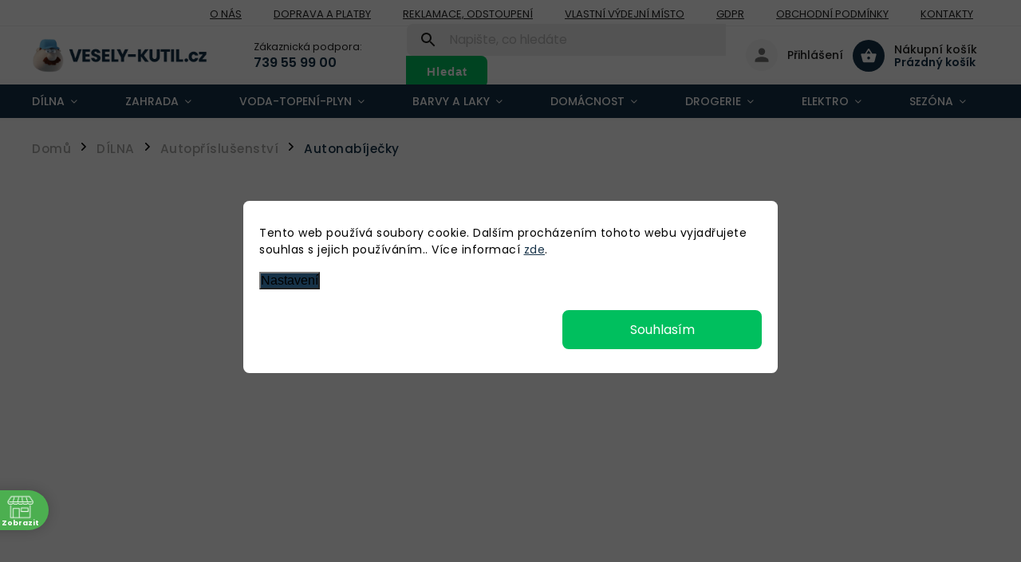

--- FILE ---
content_type: text/html; charset=utf-8
request_url: https://www.vesely-kutil.cz/autonabijecky/
body_size: 46778
content:
<!doctype html><html lang="cs" dir="ltr" class="header-background-light external-fonts-loaded"><head><meta charset="utf-8" /><meta name="viewport" content="width=device-width,initial-scale=1" /><title>Autonabíječky - Veselý-kutil.cz</title><link rel="preconnect" href="https://cdn.myshoptet.com" /><link rel="dns-prefetch" href="https://cdn.myshoptet.com" /><link rel="preload" href="https://cdn.myshoptet.com/prj/dist/master/cms/libs/jquery/jquery-1.11.3.min.js" as="script" /><link href="https://cdn.myshoptet.com/prj/dist/master/cms/templates/frontend_templates/shared/css/font-face/poppins.css" rel="stylesheet"><script>
dataLayer = [];
dataLayer.push({'shoptet' : {
    "pageId": 11982,
    "pageType": "category",
    "currency": "CZK",
    "currencyInfo": {
        "decimalSeparator": ",",
        "exchangeRate": 1,
        "priceDecimalPlaces": 0,
        "symbol": "K\u010d",
        "symbolLeft": 0,
        "thousandSeparator": " "
    },
    "language": "cs",
    "projectId": 350820,
    "category": {
        "guid": "f73c3e34-655c-11eb-8435-0cc47a6c8f54",
        "path": "D\u00cdLNA | Autop\u0159\u00edslu\u0161enstv\u00ed | Autonab\u00edje\u010dky",
        "parentCategoryGuid": "f735c45a-655c-11eb-b082-0cc47a6c8f54"
    },
    "cartInfo": {
        "id": null,
        "freeShipping": false,
        "freeShippingFrom": 2000,
        "leftToFreeGift": {
            "formattedPrice": "0 K\u010d",
            "priceLeft": 0
        },
        "freeGift": false,
        "leftToFreeShipping": {
            "priceLeft": 2000,
            "dependOnRegion": 0,
            "formattedPrice": "2 000 K\u010d"
        },
        "discountCoupon": [],
        "getNoBillingShippingPrice": {
            "withoutVat": 0,
            "vat": 0,
            "withVat": 0
        },
        "cartItems": [],
        "taxMode": "ORDINARY"
    },
    "cart": [],
    "customer": {
        "priceRatio": 1,
        "priceListId": 1,
        "groupId": null,
        "registered": false,
        "mainAccount": false
    }
}});
dataLayer.push({'cookie_consent' : {
    "marketing": "denied",
    "analytics": "denied"
}});
document.addEventListener('DOMContentLoaded', function() {
    shoptet.consent.onAccept(function(agreements) {
        if (agreements.length == 0) {
            return;
        }
        dataLayer.push({
            'cookie_consent' : {
                'marketing' : (agreements.includes(shoptet.config.cookiesConsentOptPersonalisation)
                    ? 'granted' : 'denied'),
                'analytics': (agreements.includes(shoptet.config.cookiesConsentOptAnalytics)
                    ? 'granted' : 'denied')
            },
            'event': 'cookie_consent'
        });
    });
});
</script>

<!-- Google Tag Manager -->
<script>(function(w,d,s,l,i){w[l]=w[l]||[];w[l].push({'gtm.start':
new Date().getTime(),event:'gtm.js'});var f=d.getElementsByTagName(s)[0],
j=d.createElement(s),dl=l!='dataLayer'?'&l='+l:'';j.async=true;j.src=
'https://www.googletagmanager.com/gtm.js?id='+i+dl;f.parentNode.insertBefore(j,f);
})(window,document,'script','dataLayer','GTM-MGMBKS5F');</script>
<!-- End Google Tag Manager -->

<meta property="og:type" content="website"><meta property="og:site_name" content="vesely-kutil.cz"><meta property="og:url" content="https://www.vesely-kutil.cz/autonabijecky/"><meta property="og:title" content="Autonabíječky - Veselý-kutil.cz"><meta name="author" content="Veselý-kutil.cz"><meta name="web_author" content="Shoptet.cz"><meta name="dcterms.rightsHolder" content="www.vesely-kutil.cz"><meta name="robots" content="index,follow"><meta property="og:image" content="https://www.vesely-kutil.cz/user/categories/orig/autonabijecky.jpg"><meta property="og:description" content="Autonabíječky, Veselý-kutil.cz"><meta name="description" content="Autonabíječky, Veselý-kutil.cz"><style>:root {--color-primary: #163248;--color-primary-h: 206;--color-primary-s: 53%;--color-primary-l: 18%;--color-primary-hover: #163248;--color-primary-hover-h: 206;--color-primary-hover-s: 53%;--color-primary-hover-l: 18%;--color-secondary: #00bf5e;--color-secondary-h: 150;--color-secondary-s: 100%;--color-secondary-l: 37%;--color-secondary-hover: #00bf5d;--color-secondary-hover-h: 149;--color-secondary-hover-s: 100%;--color-secondary-hover-l: 37%;--color-tertiary: #163248;--color-tertiary-h: 206;--color-tertiary-s: 53%;--color-tertiary-l: 18%;--color-tertiary-hover: #163248;--color-tertiary-hover-h: 206;--color-tertiary-hover-s: 53%;--color-tertiary-hover-l: 18%;--color-header-background: #ffffff;--template-font: "Poppins";--template-headings-font: "Poppins";--header-background-url: url("[data-uri]");--cookies-notice-background: #F8FAFB;--cookies-notice-color: #252525;--cookies-notice-button-hover: #27263f;--cookies-notice-link-hover: #3b3a5f;--templates-update-management-preview-mode-content: "Náhled aktualizací šablony je aktivní pro váš prohlížeč."}</style>
    <script>var shoptet = shoptet || {};</script>
    <script src="https://cdn.myshoptet.com/prj/dist/master/shop/dist/main-3g-header.js.05f199e7fd2450312de2.js"></script>
<!-- User include --><!-- service 852(492) html code header -->
<style>
#fb-root {display: none;}
.footer-links-icons {display:none;}
.not-working {background-color: black;color:white;width:100%;height:100%;position:fixed;top:0;left:0;z-index:9999999;text-align:center;padding:50px;}
</style>

<script src="https://ajax.googleapis.com/ajax/libs/webfont/1.6.26/webfont.js"></script>

<link rel="stylesheet" href="https://cdnjs.cloudflare.com/ajax/libs/twitter-bootstrap/4.4.1/css/bootstrap-grid.min.css" />
<link rel="stylesheet" href="https://code.jquery.com/ui/1.12.0/themes/smoothness/jquery-ui.css" />
<link rel="stylesheet" href="https://cdn.myshoptet.com/usr/shoptet.tomashlad.eu/user/documents/extras/shoptet-font/font.css"/>
<link rel="stylesheet" href="https://cdn.jsdelivr.net/npm/slick-carousel@1.8.1/slick/slick.css" />

<link rel="stylesheet" href="https://cdn.myshoptet.com/usr/shoptet.tomashlad.eu/user/documents/extras/adamin/animate.css">
<link rel="stylesheet" href="https://cdn.myshoptet.com/usr/shoptet.tomashlad.eu/user/documents/extras/adamin/screen.min.css?v31"/>

<style>
.top-navigation-bar .site-name {margin-bottom: 0;}
.extended-banner-link:empty {display:none;}
</style>
<!-- <link rel="stylesheet" href="https://cdn.myshoptet.com/usr/shoptet.tomashlad.eu/user/documents/extras/cookies-bar/styles.css?v=6"/> -->

<style>
.category-perex p img {max-width: 100%;height:auto;}
footer #formLogin .password-helper {display: block;}
.load-products {padding:10px 20px;border-radius:10px;}
.top-navigation-bar .container {max-height:32px;}
@media only screen and (max-width: 767px) {
.in-klient .sidebar.sidebar-left {display:block;}
.in-klient .sidebar-inner {padding-left:0;}
}
.dklabNaposledyZakoupiliCelkem {margin-top:20px !important;}
.in-index .products-block.products .slick-track {display:flex;}
.type-page .scroll-wrapper {overflow: auto;}
article img {max-width:100%;}
.in-znacka .page img {max-width: 100%;height: auto;}
.wrong-template {
    text-align: center;
    padding: 30px;
    background: #000;
    color: #fff;
    font-size: 20px;
    position: fixed;
    width: 100%;
    height: 100%;
    z-index: 99999999;
    top: 0;
    left: 0;
    padding-top: 20vh;
}
.wrong-template span {
    display: block;
    font-size: 15px;
    margin-top: 25px;
    opacity: 0.7;
}
.wrong-template span a {color: #fff; text-decoration: underline;}

#productDiscussion #discussion-form.visible-permanent {
    display: block;
    position: relative;
    max-height: unset;
    transform: none;
}

@media only screen and (min-width: 767px) {
#header .site-name img {
    max-width: 220px;
}
}
#products .dkLabFavouriteProductDiv ,.products .dkLabFavouriteProductDiv {display: none;}
footer .rate-wrapper .votes-wrap .vote-wrap a, footer .rate-wrapper .votes-wrap .vote-wrap .vote-name {color: black;}
footer .rate-wrapper .votes-wrap .vote-wrap .stars .star {top:-2px;}
.plus-gallery-wrap {display:flex;flex-flow:row wrap;}
.plus-gallery-wrap div.plus-gallery-item {margin-right:20px;margin-bottom:20px;}
.advancedOrder__buttons {display: flex;align-items: center;justify-content: center;margin-top: 20px;margin-bottom: 20px;}
.advancedOrder__buttons .next-step-back {
    display: inline-block !important;
    line-height: 38px;
    padding: 0 15px;
    min-height: 38px;
    background: transparent;
    color: var(--color-primary) !important;
    font-size: 14px;
    border: 1px solid var(--color-primary);
    margin-right: 15px;
    font-family: var(--template-font);
    font-size: 14px;
    font-weight: 400;
    cursor: pointer;
    font-size: 1.1em;
    border-radius: 8px;
}
.advancedOrder__buttons .next-step-back:hover {background: #f2f2f2;}
@media (max-width: 768px) {
.advancedOrder__buttons .next-step-back {margin: 0 auto}
}
.hp-ratings .admin-response {display: none;}
.popup-widget.cart-widget .remove-item {min-width:0;height:auto;}
.p-detail .p-image-wrapper img {object-fit:contain;}
.products-block.products .product a img, .p-detail .p-image-wrapper img, .search-whisperer img, .products-inline.products .product .image img, .advanced-parameter-inner img {height:auto;}
#footer .copyright .podpis {display:block !important;}
img {height: auto;}
.p-detail .p-image-wrapper img {height:auto;}
.carousel-inner {min-height:0 !important;}
</style>
<!-- api 473(125) html code header -->

                <style>
                    #order-billing-methods .radio-wrapper[data-guid="a6599888-9b1d-11ed-88b4-ac1f6b0076ec"]:not(.cggooglepay), #order-billing-methods .radio-wrapper[data-guid="73eea38c-9de0-11eb-ac23-ac1f6b0076ec"]:not(.cgapplepay) {
                        display: none;
                    }
                </style>
                <script type="text/javascript">
                    document.addEventListener('DOMContentLoaded', function() {
                        if (getShoptetDataLayer('pageType') === 'billingAndShipping') {
                            
                try {
                    if (window.ApplePaySession && window.ApplePaySession.canMakePayments()) {
                        document.querySelector('#order-billing-methods .radio-wrapper[data-guid="73eea38c-9de0-11eb-ac23-ac1f6b0076ec"]').classList.add('cgapplepay');
                    }
                } catch (err) {} 
            
                            
                const cgBaseCardPaymentMethod = {
                        type: 'CARD',
                        parameters: {
                            allowedAuthMethods: ["PAN_ONLY", "CRYPTOGRAM_3DS"],
                            allowedCardNetworks: [/*"AMEX", "DISCOVER", "INTERAC", "JCB",*/ "MASTERCARD", "VISA"]
                        }
                };
                
                function cgLoadScript(src, callback)
                {
                    var s,
                        r,
                        t;
                    r = false;
                    s = document.createElement('script');
                    s.type = 'text/javascript';
                    s.src = src;
                    s.onload = s.onreadystatechange = function() {
                        if ( !r && (!this.readyState || this.readyState == 'complete') )
                        {
                            r = true;
                            callback();
                        }
                    };
                    t = document.getElementsByTagName('script')[0];
                    t.parentNode.insertBefore(s, t);
                } 
                
                function cgGetGoogleIsReadyToPayRequest() {
                    return Object.assign(
                        {},
                        {
                            apiVersion: 2,
                            apiVersionMinor: 0
                        },
                        {
                            allowedPaymentMethods: [cgBaseCardPaymentMethod]
                        }
                    );
                }

                function onCgGooglePayLoaded() {
                    let paymentsClient = new google.payments.api.PaymentsClient({environment: 'PRODUCTION'});
                    paymentsClient.isReadyToPay(cgGetGoogleIsReadyToPayRequest()).then(function(response) {
                        if (response.result) {
                            document.querySelector('#order-billing-methods .radio-wrapper[data-guid="a6599888-9b1d-11ed-88b4-ac1f6b0076ec"]').classList.add('cggooglepay');	 	 	 	 	 
                        }
                    })
                    .catch(function(err) {});
                }
                
                cgLoadScript('https://pay.google.com/gp/p/js/pay.js', onCgGooglePayLoaded);
            
                        }
                    });
                </script> 
                
<!-- api 498(150) html code header -->
<script async src="https://scripts.luigisbox.tech/LBX-387009.js"></script>
<!-- api 608(256) html code header -->
<link rel="stylesheet" href="https://cdn.myshoptet.com/usr/api2.dklab.cz/user/documents/_doplnky/bannery/350820/3571/350820_3571.css" type="text/css" /><style>
        :root {
            --dklab-bannery-b-hp-padding: 15px;
            --dklab-bannery-b-hp-box-padding: 5px;
            --dklab-bannery-b-hp-big-screen: 100%;
            --dklab-bannery-b-hp-medium-screen: 100%;
            --dklab-bannery-b-hp-small-screen: 100%;
            --dklab-bannery-b-hp-tablet-screen: 100%;
            --dklab-bannery-b-hp-mobile-screen: 100%;

            --dklab-bannery-i-hp-icon-color: #000000;
            --dklab-bannery-i-hp-color: #000000;
            --dklab-bannery-i-hp-background: #FFFFFF;            
            
            --dklab-bannery-i-d-icon-color: #000000;
            --dklab-bannery-i-d-color: #000000;
            --dklab-bannery-i-d-background: #FFFFFF;


            --dklab-bannery-i-hp-w-big-screen: 4;
            --dklab-bannery-i-hp-w-medium-screen: 4;
            --dklab-bannery-i-hp-w-small-screen: 4;
            --dklab-bannery-i-hp-w-tablet-screen: 4;
            --dklab-bannery-i-hp-w-mobile-screen: 2;
            
            --dklab-bannery-i-d-w-big-screen: 4;
            --dklab-bannery-i-d-w-medium-screen: 4;
            --dklab-bannery-i-d-w-small-screen: 4;
            --dklab-bannery-i-d-w-tablet-screen: 4;
            --dklab-bannery-i-d-w-mobile-screen: 2;

        }</style>
<!-- api 690(337) html code header -->
<script>var ophWidgetData={"lang":"cs","link":"","logo":false,"expanded":false,"lunchShow":true,"checkHoliday":true,"showWidgetStart":"07:00","showWidgetEnd":"20:00","beforeOpenStore":0,"beforeCloseStore":0,"openingHours":[{"day":1,"openHour":"07:00","closeHour":"15:30","openPause":"","closePause":"","closed":false},{"day":2,"openHour":"07:00","closeHour":"15:30","openPause":"","closePause":"","closed":false},{"day":3,"openHour":"07:00","closeHour":"15:30","openPause":"","closePause":"","closed":false},{"day":4,"openHour":"07:00","closeHour":"15:30","openPause":"","closePause":"","closed":false},{"day":5,"openHour":"07:00","closeHour":"15:30","openPause":"","closePause":"","closed":false},{"day":6,"openHour":"07:00","closeHour":"15:30","openPause":"","closePause":"","closed":true},{"day":7,"openHour":"07:00","closeHour":"15:30","openPause":"","closePause":"","closed":true}],"excludes":[{"date":"2021-05-27","openHour":"","closeHour":"","openPause":"","closePause":"","closed":true,"text":"Pl\u00e1novan\u00e1 odst\u00e1vka elektrick\u00e9 energie"},{"date":"2021-06-03","openHour":"","closeHour":"","openPause":"","closePause":"","closed":true,"text":"Pl\u00e1novan\u00e1 odst\u00e1vka elektrick\u00e9 energie"},{"date":"2021-10-01","openHour":"","closeHour":"","openPause":"","closePause":"","closed":true,"text":""}],"holidayList":["01-01","01-05","08-05","05-07","06-07","28-09","28-10","17-11","24-12","25-12","26-12"],"todayLongFormat":false,"logoFilemanager":"","colors":{"bg_header_color":"","bg_logo_color":"","bg_title_color":"","bg_preopen_color":"#03a9f4","bg_open_color":"#4caf50","bg_pause_color":"#ff9800","bg_preclose_color":"#ff6f00","bg_close_color":"#e94b4b","color_exception_day":"#e94b4b"},"address":"","icon":"icon-01","bottomPosition":0,"showDetailOnExpand":false,"disableDetail":false,"disableDetailTable":false,"hideOnMobile":false,"weekTurnOff":[],"directPosition":"ltr"}</script>
<!-- service 608(256) html code header -->
<link rel="stylesheet" href="https://cdn.myshoptet.com/usr/api.dklab.cz/user/documents/fontawesome/css/all.css?v=1.02" type="text/css" />
<!-- service 659(306) html code header -->
<link rel="stylesheet" type="text/css" href="https://cdn.myshoptet.com/usr/fvstudio.myshoptet.com/user/documents/showmore/fv-studio-app-showmore.css?v=21.10.1">

<!-- service 690(337) html code header -->
<link href="https://cdn.myshoptet.com/usr/mcore.myshoptet.com/user/documents/upload/addon01/ophWidget.min.css?v=1.6.9" rel="stylesheet" />


<!-- service 777(418) html code header -->
<link rel="stylesheet" href="https://cdn.myshoptet.com/usr/shoptet.tomashlad.eu/user/documents/extras/premium-carousel/screen.min.css?v=23"/>

<style>
@media only screen and (max-width: 600px) {
  body.type-index #carousel .carousel-control:before, body.type-index #homepage-banner .carousel-control:before {color: #000;}
}
</style>
<!-- project html code header -->
<link type="text/css" rel="stylesheet" media="screen" href="/user/documents/upload/DMupravy/veselykutil.min.css?70"/>

<div class="stickyright">
    <a href="/doprava-a-platby/">
        <img src="/user/documents/upload/DMupravy/Bann/Doprava-sticky-3.png">
    </a>
</div>

<style type="text/css">
#footer .footer-rows .site-name {
      display: none;
}
#footer .custom-footer {
      padding-left: 0px !important;
</style>
<script>
var ophWidgetLang = {
    "cs": {
        text_preopen: 'Výdejní místo otevíráme {_v} {time}',
        text_open: 'Výdejní místo otevřeno',
        text_pause: 'Máme polední pauzu do {time}',
        text_preclose: 'Výdejní místo zavíráme {_v} {time}',
        text_close: 'Výdejní místo je zavřené',
        text_close_table: 'Zavřeno',
        text_today_info: 'Dnes {today}',
        text_pause_info: 'Pauza {pause}',
        text_contact: 'Kontakt',
        text_title_table: 'Vyzvedněte si zboží osobně'
    }
};
</script>
<!-- Global site tag (gtag.js) - Google Analytics -->
<script async src="https://www.googletagmanager.com/gtag/js?id=UA-133343378-1"></script>
<script>
  window.dataLayer = window.dataLayer || [];
  function gtag(){dataLayer.push(arguments);}
  gtag('js', new Date());

  gtag('config', 'UA-133343378-1');
</script>
<meta name="facebook-domain-verification" content="ox8x288nl6mxaj57k0r2xu8tk7ot6b" />
<style type="text/css">
.flag.flag-gift {
background-color: #00bf5e;
}
</style>
<style>
.new-title {
    font-size: 30px;
    color: #1E1E1C;
    text-align: center;
    margin-top: 80px;
        margin-bottom: 0;
    font-weight: 600;
    font-family: var(--template-font);
}
.welcome-wrapper{display: none;}

@media (max-width: 768px) {
.new-title {
display:none;}}



</style>

<script>
var balne_text = "Na jednu nebo více položek ve vašem košíku se vztahuje poplatek za balné z důvodu jejich hmotnosti nebo rozměrů."
var produkty_s_balnym = [
    "180141", "180311", "180313", "180335", "180343", "180345", "180355", "180362", "180365", "180372",
    "180374", "180400", "198119", "198134", "198304", "198685", "198720", "198742", "198958", "199510",
    "199543", "199596", "200981", "202160", "202364", "205281", "2110293", "211473", "2160565", "2161017",
    "2161018", "243253", "243283", "246172", "246174", "246270", "246272", "246276", "246278", "246282",
    "246284", "246288", "246290", "246302", "246303", "246307", "246308", "246312", "246313", "246317",
    "246318", "246322", "246323", "246327", "246328", "246342", "246344", "246352", "246353", "246362",
    "246363", "247180", "248765", "248766", "249012", "249015", "249052", "249223", "249224", "249249",
    "249252", "249263", "249267", "249269", "249289", "249291", "249529", "249605", "249607", "249784",
    "249788", "249815", "249816", "249985", "250103", "253827", "258163", "259982", "259988", "260112",
    "301202", "301204", "301306", "301334", "301336", "301442", "303402", "328292", "328347", "328505",
    "328603", "328609", "328611", "328615", "328621", "328627", "328639", "328659", "328684", "328686",
    "355130", "359069", "369562", "370164", "370569", "370573", "372005", "395183", "395185", "400257",
    "400258", "400343", "400657", "400746", "400811", "400814", "400821", "400824", "400831", "400834",
    "400862", "400866", "400880", "400883", "400921", "400924", "400934", "401010", "401060", "401062",
    "401063", "401064", "401066", "401074", "401076", "401079", "401084", "401086", "401089", "401090",
    "401551", "401557", "401575", "401587", "401625", "401628", "404994", "416201", "429892", "429903",
    "429918", "429921", "429981", "430060", "430065", "430071", "430094", "431826", "431834", "431838",
    "432166", "450147", "450168", "451153", "451552", "451567", "451651", "451667", "453052", "458275",
    "460106", "460108", "460151", "460167", "460546", "460548", "460670", "460677", "471134", "477111",
    "481147", "481155", "481172", "481203", "481209", "481284", "483115", "483116", "483117", "511275",
    "511344", "511360", "511364", "515128", "517201", "517203", "610078", "675904", "675914", "675924",
    "700282", "700501", "700502", "700527", "700539", "700588", "702061", "702068", "702135", "702175",
    "702176", "702181", "702183", "702190", "702191", "702198", "706539", "710031", "712105", "712263",
    "717209", "717417", "717418", "724071", "735010", "735031", "735036", "735037", "735038", "735053",
    "735056", "735123", "756971", "756972", "756974", "756976", "759274", "759277", "759278", "759279",
    "759280", "759281", "759300", "759301", "759311", "759312", "759313", "760013", "761121", "761128",
    "761129", "761133", "761135", "761264", "761302", "761304", "761308", "761309", "761311", "761312",
    "761313", "761314", "761338", "761339", "764994", "764996", "765156", "765165", "775308", "775309",
    "775310", "775311", "777004", "777032", "777041", "777157", "777158", "777226", "777227", "777228",
    "777229", "777265", "787135", "790001", "790005", "790017", "790029", "790038", "790047", "790052",
    "790059", "790060", "790061", "790062", "790063", "791026", "K4198", "221409", "221425", "211970", 
    "700637", "700634", "700633", "700629", "700625", "700628", "700626", "700624", "700623", "700622",
    "700638", "676117", "256942", "256940", "256941", "700630", "761133", "249251", "249260", "2211506", "700634", "2171940", "761141"
];
</script>





<!-- /User include --><link rel="shortcut icon" href="/favicon.ico" type="image/x-icon" /><link rel="canonical" href="https://www.vesely-kutil.cz/autonabijecky/" />    <script>
        var _hwq = _hwq || [];
        _hwq.push(['setKey', '33DCFC75AB31BCE7753200C408579AC4']);
        _hwq.push(['setTopPos', '0']);
        _hwq.push(['showWidget', '22']);
        (function() {
            var ho = document.createElement('script');
            ho.src = 'https://cz.im9.cz/direct/i/gjs.php?n=wdgt&sak=33DCFC75AB31BCE7753200C408579AC4';
            var s = document.getElementsByTagName('script')[0]; s.parentNode.insertBefore(ho, s);
        })();
    </script>
    <!-- Global site tag (gtag.js) - Google Analytics -->
    <script async src="https://www.googletagmanager.com/gtag/js?id=G-EHVZRQY6FD"></script>
    <script>
        
        window.dataLayer = window.dataLayer || [];
        function gtag(){dataLayer.push(arguments);}
        

                    console.debug('default consent data');

            gtag('consent', 'default', {"ad_storage":"denied","analytics_storage":"denied","ad_user_data":"denied","ad_personalization":"denied","wait_for_update":500});
            dataLayer.push({
                'event': 'default_consent'
            });
        
        gtag('js', new Date());

                gtag('config', 'UA-133343378-1', { 'groups': "UA" });
        
                gtag('config', 'G-EHVZRQY6FD', {"groups":"GA4","send_page_view":false,"content_group":"category","currency":"CZK","page_language":"cs"});
        
                gtag('config', 'AW-748808311', {"allow_enhanced_conversions":true});
        
        
        
        
        
                    gtag('event', 'page_view', {"send_to":"GA4","page_language":"cs","content_group":"category","currency":"CZK"});
        
        
        
        
        
        
        
        
        
        
        
        
        
        document.addEventListener('DOMContentLoaded', function() {
            if (typeof shoptet.tracking !== 'undefined') {
                for (var id in shoptet.tracking.bannersList) {
                    gtag('event', 'view_promotion', {
                        "send_to": "UA",
                        "promotions": [
                            {
                                "id": shoptet.tracking.bannersList[id].id,
                                "name": shoptet.tracking.bannersList[id].name,
                                "position": shoptet.tracking.bannersList[id].position
                            }
                        ]
                    });
                }
            }

            shoptet.consent.onAccept(function(agreements) {
                if (agreements.length !== 0) {
                    console.debug('gtag consent accept');
                    var gtagConsentPayload =  {
                        'ad_storage': agreements.includes(shoptet.config.cookiesConsentOptPersonalisation)
                            ? 'granted' : 'denied',
                        'analytics_storage': agreements.includes(shoptet.config.cookiesConsentOptAnalytics)
                            ? 'granted' : 'denied',
                                                                                                'ad_user_data': agreements.includes(shoptet.config.cookiesConsentOptPersonalisation)
                            ? 'granted' : 'denied',
                        'ad_personalization': agreements.includes(shoptet.config.cookiesConsentOptPersonalisation)
                            ? 'granted' : 'denied',
                        };
                    console.debug('update consent data', gtagConsentPayload);
                    gtag('consent', 'update', gtagConsentPayload);
                    dataLayer.push(
                        { 'event': 'update_consent' }
                    );
                }
            });
        });
    </script>
</head><body class="desktop id-11982 in-autonabijecky template-11 type-category multiple-columns-body columns-3 blank-mode blank-mode-css ums_forms_redesign--off ums_a11y_category_page--on ums_discussion_rating_forms--off ums_flags_display_unification--on ums_a11y_login--off mobile-header-version-0">
        <div id="fb-root"></div>
        <script>
            window.fbAsyncInit = function() {
                FB.init({
//                    appId            : 'your-app-id',
                    autoLogAppEvents : true,
                    xfbml            : true,
                    version          : 'v19.0'
                });
            };
        </script>
        <script async defer crossorigin="anonymous" src="https://connect.facebook.net/cs_CZ/sdk.js"></script>
<!-- Google Tag Manager (noscript) -->
<noscript><iframe src="https://www.googletagmanager.com/ns.html?id=GTM-MGMBKS5F"
height="0" width="0" style="display:none;visibility:hidden"></iframe></noscript>
<!-- End Google Tag Manager (noscript) -->

    <div class="siteCookies siteCookies--bottom siteCookies--light js-siteCookies" role="dialog" data-testid="cookiesPopup" data-nosnippet>
        <div class="siteCookies__form">
            <div class="siteCookies__content">
                <div class="siteCookies__text">
                    Tento web používá soubory cookie. Dalším procházením tohoto webu vyjadřujete souhlas s jejich používáním.. Více informací <a href="/podminky-ochrany-osobnich-udaju/" target="\">zde</a>.
                </div>
                <p class="siteCookies__links">
                    <button class="siteCookies__link js-cookies-settings" aria-label="Nastavení cookies" data-testid="cookiesSettings">Nastavení</button>
                </p>
            </div>
            <div class="siteCookies__buttonWrap">
                                <button class="siteCookies__button js-cookiesConsentSubmit" value="all" aria-label="Přijmout cookies" data-testid="buttonCookiesAccept">Souhlasím</button>
            </div>
        </div>
        <script>
            document.addEventListener("DOMContentLoaded", () => {
                const siteCookies = document.querySelector('.js-siteCookies');
                document.addEventListener("scroll", shoptet.common.throttle(() => {
                    const st = document.documentElement.scrollTop;
                    if (st > 1) {
                        siteCookies.classList.add('siteCookies--scrolled');
                    } else {
                        siteCookies.classList.remove('siteCookies--scrolled');
                    }
                }, 100));
            });
        </script>
    </div>
<a href="#content" class="skip-link sr-only">Přejít na obsah</a><div class="overall-wrapper"><div class="site-msg information"><div class="container"><div class="text">Akce na Einhell Solo + baterie zdarma. Trvá do 13.11.2025 nebo do vyprodání zásob</div><div class="close js-close-information-msg"></div></div></div><div class="user-action"><div class="container"><div class="user-action-in"><div class="user-action-login popup-widget login-widget"><div class="popup-widget-inner"><h2 id="loginHeading">Přihlášení k vašemu účtu</h2><div id="customerLogin"><form action="/action/Customer/Login/" method="post" id="formLoginIncluded" class="csrf-enabled formLogin" data-testid="formLogin"><input type="hidden" name="referer" value="" /><div class="form-group"><div class="input-wrapper email js-validated-element-wrapper no-label"><input type="email" name="email" class="form-control" autofocus placeholder="E-mailová adresa (např. jan@novak.cz)" data-testid="inputEmail" autocomplete="email" required /></div></div><div class="form-group"><div class="input-wrapper password js-validated-element-wrapper no-label"><input type="password" name="password" class="form-control" placeholder="Heslo" data-testid="inputPassword" autocomplete="current-password" required /><span class="no-display">Nemůžete vyplnit toto pole</span><input type="text" name="surname" value="" class="no-display" /></div></div><div class="form-group"><div class="login-wrapper"><button type="submit" class="btn btn-secondary btn-text btn-login" data-testid="buttonSubmit">Přihlásit se</button><div class="password-helper"><a href="/registrace/" data-testid="signup" rel="nofollow">Nová registrace</a><a href="/klient/zapomenute-heslo/" rel="nofollow">Zapomenuté heslo</a></div></div></div></form>
</div></div></div>
    <div id="cart-widget" class="user-action-cart popup-widget cart-widget loader-wrapper" data-testid="popupCartWidget" role="dialog" aria-hidden="true"><div class="popup-widget-inner cart-widget-inner place-cart-here"><div class="loader-overlay"><div class="loader"></div></div></div><div class="cart-widget-button"><a href="/kosik/" class="btn btn-conversion" id="continue-order-button" rel="nofollow" data-testid="buttonNextStep">Pokračovat do košíku</a></div></div></div>
</div></div><div class="top-navigation-bar" data-testid="topNavigationBar">

    <div class="container">

        <div class="top-navigation-contacts">
            <strong>Zákaznická podpora:</strong><a href="tel:739559900" class="project-phone" aria-label="Zavolat na 739559900" data-testid="contactboxPhone"><span>739 55 99 00</span></a><a href="mailto:info@vesely-kutil.cz" class="project-email" data-testid="contactboxEmail"><span>info@vesely-kutil.cz</span></a>        </div>

                            <div class="top-navigation-menu">
                <div class="top-navigation-menu-trigger"></div>
                <ul class="top-navigation-bar-menu">
                                            <li class="top-navigation-menu-item-3068">
                            <a href="/o-nas/">O nás</a>
                        </li>
                                            <li class="top-navigation-menu-item-3053">
                            <a href="/doprava-a-platby/">Doprava a platby</a>
                        </li>
                                            <li class="top-navigation-menu-item-16382">
                            <a href="/reklamace--odstoupeni/">Reklamace, odstoupení</a>
                        </li>
                                            <li class="top-navigation-menu-item-3059">
                            <a href="/kamenna-prodejna/">Vlastní výdejní místo</a>
                        </li>
                                            <li class="top-navigation-menu-item-691">
                            <a href="/podminky-ochrany-osobnich-udaju/">GDPR</a>
                        </li>
                                            <li class="top-navigation-menu-item-23313">
                            <a href="/obchodni-podminky-2/">Obchodní podmínky</a>
                        </li>
                                            <li class="top-navigation-menu-item-29">
                            <a href="/kontakty/">Kontakty</a>
                        </li>
                                    </ul>
                <ul class="top-navigation-bar-menu-helper"></ul>
            </div>
        
        <div class="top-navigation-tools top-navigation-tools--language">
            <div class="responsive-tools">
                <a href="#" class="toggle-window" data-target="search" aria-label="Hledat" data-testid="linkSearchIcon"></a>
                                                            <a href="#" class="toggle-window" data-target="login"></a>
                                                    <a href="#" class="toggle-window" data-target="navigation" aria-label="Menu" data-testid="hamburgerMenu"></a>
            </div>
                        <a href="/login/?backTo=%2Fautonabijecky%2F" class="top-nav-button top-nav-button-login primary login toggle-window" data-target="login" data-testid="signin" rel="nofollow"><span>Přihlášení</span></a>        </div>

    </div>

</div>
<header id="header"><div class="container navigation-wrapper">
    <div class="header-top">
        <div class="site-name-wrapper">
            <div class="site-name"><a href="/" data-testid="linkWebsiteLogo"><img src="https://cdn.myshoptet.com/usr/www.vesely-kutil.cz/user/logos/logo-vk.png" alt="Veselý-kutil.cz" fetchpriority="low" /></a></div>        </div>
        <div class="search" itemscope itemtype="https://schema.org/WebSite">
            <meta itemprop="headline" content="Autonabíječky"/><meta itemprop="url" content="https://www.vesely-kutil.cz"/><meta itemprop="text" content="Autonabíječky, Veselý-kutil.cz"/>            <form action="/action/ProductSearch/prepareString/" method="post"
    id="formSearchForm" class="search-form compact-form js-search-main"
    itemprop="potentialAction" itemscope itemtype="https://schema.org/SearchAction" data-testid="searchForm">
    <fieldset>
        <meta itemprop="target"
            content="https://www.vesely-kutil.cz/vyhledavani/?string={string}"/>
        <input type="hidden" name="language" value="cs"/>
        
            
<input
    type="search"
    name="string"
        class="query-input form-control search-input js-search-input"
    placeholder="Napište, co hledáte"
    autocomplete="off"
    required
    itemprop="query-input"
    aria-label="Vyhledávání"
    data-testid="searchInput"
>
            <button type="submit" class="btn btn-default" data-testid="searchBtn">Hledat</button>
        
    </fieldset>
</form>
        </div>
        <div class="navigation-buttons">
                
    <a href="/kosik/" class="btn btn-icon toggle-window cart-count" data-target="cart" data-hover="true" data-redirect="true" data-testid="headerCart" rel="nofollow" aria-haspopup="dialog" aria-expanded="false" aria-controls="cart-widget">
        
                <span class="sr-only">Nákupní košík</span>
        
            <span class="cart-price visible-lg-inline-block" data-testid="headerCartPrice">
                                    Prázdný košík                            </span>
        
    
            </a>
        </div>
    </div>
    <nav id="navigation" aria-label="Hlavní menu" data-collapsible="true"><div class="navigation-in menu"><ul class="menu-level-1" role="menubar" data-testid="headerMenuItems"><li class="menu-item-11280 ext" role="none"><a href="/dilna/" data-testid="headerMenuItem" role="menuitem" aria-haspopup="true" aria-expanded="false"><b>DÍLNA</b><span class="submenu-arrow"></span></a><ul class="menu-level-2" aria-label="DÍLNA" tabindex="-1" role="menu"><li class="menu-item-23780 has-third-level" role="none"><a href="/el-naradi-a-aku-naradi/" class="menu-image" data-testid="headerMenuItem" tabindex="-1" aria-hidden="true"><img src="data:image/svg+xml,%3Csvg%20width%3D%22140%22%20height%3D%22100%22%20xmlns%3D%22http%3A%2F%2Fwww.w3.org%2F2000%2Fsvg%22%3E%3C%2Fsvg%3E" alt="" aria-hidden="true" width="140" height="100"  data-src="https://cdn.myshoptet.com/usr/www.vesely-kutil.cz/user/categories/thumb/4513215-2.jpg" fetchpriority="low" /></a><div><a href="/el-naradi-a-aku-naradi/" data-testid="headerMenuItem" role="menuitem"><span>El nářadí a Aku nářadí</span></a>
                                                    <ul class="menu-level-3" role="menu">
                                                                    <li class="menu-item-24700" role="none">
                                        <a href="/specialni-naradi/" data-testid="headerMenuItem" role="menuitem">
                                            Speciální nářadí</a>,                                    </li>
                                                                    <li class="menu-item-24059" role="none">
                                        <a href="/vrtacky-2/" data-testid="headerMenuItem" role="menuitem">
                                            Vrtačky</a>,                                    </li>
                                                                    <li class="menu-item-24065" role="none">
                                        <a href="/sroubovaky-3/" data-testid="headerMenuItem" role="menuitem">
                                            Šroubováky</a>,                                    </li>
                                                                    <li class="menu-item-24107" role="none">
                                        <a href="/kladiva-3/" data-testid="headerMenuItem" role="menuitem">
                                            Kladiva</a>,                                    </li>
                                                                    <li class="menu-item-23963" role="none">
                                        <a href="/pistole-2/" data-testid="headerMenuItem" role="menuitem">
                                            Pistole</a>,                                    </li>
                                                                    <li class="menu-item-23960" role="none">
                                        <a href="/sponkovaci-pistole-2/" data-testid="headerMenuItem" role="menuitem">
                                            Sponkovací pistole</a>,                                    </li>
                                                                    <li class="menu-item-24053" role="none">
                                        <a href="/pily-2/" data-testid="headerMenuItem" role="menuitem">
                                            Pily</a>,                                    </li>
                                                                    <li class="menu-item-24032" role="none">
                                        <a href="/brusky-2/" data-testid="headerMenuItem" role="menuitem">
                                            Brusky</a>,                                    </li>
                                                                    <li class="menu-item-24161" role="none">
                                        <a href="/michadla-4/" data-testid="headerMenuItem" role="menuitem">
                                            Míchadla</a>,                                    </li>
                                                                    <li class="menu-item-24134" role="none">
                                        <a href="/frezky-5/" data-testid="headerMenuItem" role="menuitem">
                                            Frézky</a>,                                    </li>
                                                                    <li class="menu-item-24188" role="none">
                                        <a href="/rezacky-2/" data-testid="headerMenuItem" role="menuitem">
                                            Řezačky</a>,                                    </li>
                                                                    <li class="menu-item-24377" role="none">
                                        <a href="/nuzky-elektricke-2/" data-testid="headerMenuItem" role="menuitem">
                                            Nůžky elektrické</a>,                                    </li>
                                                                    <li class="menu-item-24146" role="none">
                                        <a href="/hoblovky--hobliky-2/" data-testid="headerMenuItem" role="menuitem">
                                            Hoblovky, hoblíky</a>,                                    </li>
                                                                    <li class="menu-item-24317" role="none">
                                        <a href="/pneumaticke-naradi-2/" data-testid="headerMenuItem" role="menuitem">
                                            Pneumatické nářadí</a>,                                    </li>
                                                                    <li class="menu-item-24149" role="none">
                                        <a href="/meridla-3/" data-testid="headerMenuItem" role="menuitem">
                                            Měřidla</a>,                                    </li>
                                                                    <li class="menu-item-23783" role="none">
                                        <a href="/prislusenstvi-k-aku-naradi-2/" data-testid="headerMenuItem" role="menuitem">
                                            Přislušenství k AKU nářadí</a>,                                    </li>
                                                                    <li class="menu-item-23786" role="none">
                                        <a href="/prislusenstvi-k-elektro-naradi-2/" data-testid="headerMenuItem" role="menuitem">
                                            Příslušenství k elektro nářadí</a>,                                    </li>
                                                                    <li class="menu-item-24200" role="none">
                                        <a href="/sady-naradi-3/" data-testid="headerMenuItem" role="menuitem">
                                            Sady nářadí</a>                                    </li>
                                                            </ul>
                        </div></li><li class="menu-item-11283 has-third-level" role="none"><a href="/rucni-naradi/" class="menu-image" data-testid="headerMenuItem" tabindex="-1" aria-hidden="true"><img src="data:image/svg+xml,%3Csvg%20width%3D%22140%22%20height%3D%22100%22%20xmlns%3D%22http%3A%2F%2Fwww.w3.org%2F2000%2Fsvg%22%3E%3C%2Fsvg%3E" alt="" aria-hidden="true" width="140" height="100"  data-src="https://cdn.myshoptet.com/usr/www.vesely-kutil.cz/user/categories/thumb/kleste_a_nuzky-1.jpg" fetchpriority="low" /></a><div><a href="/rucni-naradi/" data-testid="headerMenuItem" role="menuitem"><span>Ruční nářadí</span></a>
                                                    <ul class="menu-level-3" role="menu">
                                                                    <li class="menu-item-11328" role="none">
                                        <a href="/sroubovaky-2/" data-testid="headerMenuItem" role="menuitem">
                                            Šroubováky</a>,                                    </li>
                                                                    <li class="menu-item-11334" role="none">
                                        <a href="/kleste/" data-testid="headerMenuItem" role="menuitem">
                                            Kleště</a>,                                    </li>
                                                                    <li class="menu-item-11475" role="none">
                                        <a href="/nuzky-a-strihacky/" data-testid="headerMenuItem" role="menuitem">
                                            Nůžky a stříhačky</a>,                                    </li>
                                                                    <li class="menu-item-23105" role="none">
                                        <a href="/kladiva--palice/" data-testid="headerMenuItem" role="menuitem">
                                            Kladiva, palice</a>,                                    </li>
                                                                    <li class="menu-item-17607" role="none">
                                        <a href="/sponkovacky-rucni/" data-testid="headerMenuItem" role="menuitem">
                                            Sponkovačky ruční</a>,                                    </li>
                                                                    <li class="menu-item-11469" role="none">
                                        <a href="/noze-a-rezaky/" data-testid="headerMenuItem" role="menuitem">
                                            Nože a řezáky</a>,                                    </li>
                                                                    <li class="menu-item-11286" role="none">
                                        <a href="/klice-a-racny/" data-testid="headerMenuItem" role="menuitem">
                                            Klíče a račny</a>,                                    </li>
                                                                    <li class="menu-item-11373" role="none">
                                        <a href="/rucni-pily/" data-testid="headerMenuItem" role="menuitem">
                                            Ruční pily</a>,                                    </li>
                                                                    <li class="menu-item-11331" role="none">
                                        <a href="/bity--drzaky-bitu/" data-testid="headerMenuItem" role="menuitem">
                                            Bity, držáky bitů</a>,                                    </li>
                                                                    <li class="menu-item-11397" role="none">
                                        <a href="/meridla/" data-testid="headerMenuItem" role="menuitem">
                                            Měřidla</a>,                                    </li>
                                                                    <li class="menu-item-17604" role="none">
                                        <a href="/pacidla/" data-testid="headerMenuItem" role="menuitem">
                                            Páčidla</a>,                                    </li>
                                                                    <li class="menu-item-15999" role="none">
                                        <a href="/rezacky-a-prislusenstvi/" data-testid="headerMenuItem" role="menuitem">
                                            Řezačky a příslušenství</a>,                                    </li>
                                                                    <li class="menu-item-11505" role="none">
                                        <a href="/brusne-a-cistici-nastroje/" data-testid="headerMenuItem" role="menuitem">
                                            Brusné a čistící nástroje</a>,                                    </li>
                                                                    <li class="menu-item-11394" role="none">
                                        <a href="/vodovahy--stahovaci-late/" data-testid="headerMenuItem" role="menuitem">
                                            Vodováhy, stahovací latě</a>,                                    </li>
                                                                    <li class="menu-item-11478" role="none">
                                        <a href="/naradi-pro-instalatery/" data-testid="headerMenuItem" role="menuitem">
                                            Nářadí pro instalatéry</a>,                                    </li>
                                                                    <li class="menu-item-11490" role="none">
                                        <a href="/naradi-pro-truhlare-a-podlahare/" data-testid="headerMenuItem" role="menuitem">
                                            Nářadí pro truhláře a podlaháře</a>,                                    </li>
                                                                    <li class="menu-item-11508" role="none">
                                        <a href="/zednicke-naradi/" data-testid="headerMenuItem" role="menuitem">
                                            Zednické nářadí</a>,                                    </li>
                                                                    <li class="menu-item-15291" role="none">
                                        <a href="/naradi-pro-zeny/" data-testid="headerMenuItem" role="menuitem">
                                            Nářadí pro ženy</a>,                                    </li>
                                                                    <li class="menu-item-11430" role="none">
                                        <a href="/sady-naradi/" data-testid="headerMenuItem" role="menuitem">
                                            Sady nářadí</a>,                                    </li>
                                                                    <li class="menu-item-11472" role="none">
                                        <a href="/ostatni-naradi/" data-testid="headerMenuItem" role="menuitem">
                                            Ostatní nářadí</a>                                    </li>
                                                            </ul>
                        </div></li><li class="menu-item-11535 has-third-level" role="none"><a href="/stroje/" class="menu-image" data-testid="headerMenuItem" tabindex="-1" aria-hidden="true"><img src="data:image/svg+xml,%3Csvg%20width%3D%22140%22%20height%3D%22100%22%20xmlns%3D%22http%3A%2F%2Fwww.w3.org%2F2000%2Fsvg%22%3E%3C%2Fsvg%3E" alt="" aria-hidden="true" width="140" height="100"  data-src="https://cdn.myshoptet.com/usr/www.vesely-kutil.cz/user/categories/thumb/kompresor_te-ac_23024_einhell_expert.jpg" fetchpriority="low" /></a><div><a href="/stroje/" data-testid="headerMenuItem" role="menuitem"><span>Stroje</span></a>
                                                    <ul class="menu-level-3" role="menu">
                                                                    <li class="menu-item-16840" role="none">
                                        <a href="/svarecky-a-prislusenstvi/" data-testid="headerMenuItem" role="menuitem">
                                            Svářečky a příslušenství</a>,                                    </li>
                                                                    <li class="menu-item-16819" role="none">
                                        <a href="/cistici-technika/" data-testid="headerMenuItem" role="menuitem">
                                            Čistící technika</a>,                                    </li>
                                                                    <li class="menu-item-16804" role="none">
                                        <a href="/cerpadla-a-vodarny/" data-testid="headerMenuItem" role="menuitem">
                                            Čerpadla a vodárny</a>,                                    </li>
                                                                    <li class="menu-item-24637" role="none">
                                        <a href="/odvlhcovace-vzduchu/" data-testid="headerMenuItem" role="menuitem">
                                            Odvlhčovače vzduchu</a>,                                    </li>
                                                                    <li class="menu-item-16756" role="none">
                                        <a href="/kompresory/" data-testid="headerMenuItem" role="menuitem">
                                            Kompresory</a>,                                    </li>
                                                                    <li class="menu-item-24451" role="none">
                                        <a href="/elektrocentraly/" data-testid="headerMenuItem" role="menuitem">
                                            Elektrocentrály</a>,                                    </li>
                                                                    <li class="menu-item-23541" role="none">
                                        <a href="/stavebni-michacky/" data-testid="headerMenuItem" role="menuitem">
                                            Stavební míchačky</a>,                                    </li>
                                                                    <li class="menu-item-16792" role="none">
                                        <a href="/zvedaky-a-kladky/" data-testid="headerMenuItem" role="menuitem">
                                            Zvedáky a kladky</a>,                                    </li>
                                                                    <li class="menu-item-24445" role="none">
                                        <a href="/specialni-stroje/" data-testid="headerMenuItem" role="menuitem">
                                            Speciální stroje</a>                                    </li>
                                                            </ul>
                        </div></li><li class="menu-item-11748 has-third-level" role="none"><a href="/vybaveni-do-dilny/" class="menu-image" data-testid="headerMenuItem" tabindex="-1" aria-hidden="true"><img src="data:image/svg+xml,%3Csvg%20width%3D%22140%22%20height%3D%22100%22%20xmlns%3D%22http%3A%2F%2Fwww.w3.org%2F2000%2Fsvg%22%3E%3C%2Fsvg%3E" alt="" aria-hidden="true" width="140" height="100"  data-src="https://cdn.myshoptet.com/usr/www.vesely-kutil.cz/user/categories/thumb/dilna_uvod-1.jpg" fetchpriority="low" /></a><div><a href="/vybaveni-do-dilny/" data-testid="headerMenuItem" role="menuitem"><span>Vybavení do dílny</span></a>
                                                    <ul class="menu-level-3" role="menu">
                                                                    <li class="menu-item-16494" role="none">
                                        <a href="/boxy-na-naradi-a-organizery/" data-testid="headerMenuItem" role="menuitem">
                                            Boxy na nářadí a organizéry</a>,                                    </li>
                                                                    <li class="menu-item-11679" role="none">
                                        <a href="/regaly-a-regalove-systemy/" data-testid="headerMenuItem" role="menuitem">
                                            Regály a regálové systémy</a>,                                    </li>
                                                                    <li class="menu-item-11847" role="none">
                                        <a href="/pracovni-stoly-2/" data-testid="headerMenuItem" role="menuitem">
                                            Pracovní stoly</a>,                                    </li>
                                                                    <li class="menu-item-11826" role="none">
                                        <a href="/sveraky--sverky--stahovaky/" data-testid="headerMenuItem" role="menuitem">
                                            Svěráky, svěrky, stahováky</a>,                                    </li>
                                                                    <li class="menu-item-11862" role="none">
                                        <a href="/zvedaky--kladkostroje--navijaky/" data-testid="headerMenuItem" role="menuitem">
                                            Zvedáky, kladkostroje, navijáky</a>,                                    </li>
                                                                    <li class="menu-item-11751" role="none">
                                        <a href="/lana--retezy--popruhy/" data-testid="headerMenuItem" role="menuitem">
                                            Lana, řetězy, popruhy</a>,                                    </li>
                                                                    <li class="menu-item-11865" role="none">
                                        <a href="/stahovaci-a-vazaci-pasky/" data-testid="headerMenuItem" role="menuitem">
                                            Stahovací a vazací pásky</a>,                                    </li>
                                                                    <li class="menu-item-11934" role="none">
                                        <a href="/pasky/" data-testid="headerMenuItem" role="menuitem">
                                            Pásky</a>,                                    </li>
                                                                    <li class="menu-item-11940" role="none">
                                        <a href="/lepidla/" data-testid="headerMenuItem" role="menuitem">
                                            Lepidla</a>,                                    </li>
                                                                    <li class="menu-item-16171" role="none">
                                        <a href="/fixacni-material/" data-testid="headerMenuItem" role="menuitem">
                                            Fixační materiál</a>,                                    </li>
                                                                    <li class="menu-item-11781" role="none">
                                        <a href="/pracovni-odevy-a-ochranne-pomucky/" data-testid="headerMenuItem" role="menuitem">
                                            Pracovní oděvy a ochranné pomůcky</a>,                                    </li>
                                                                    <li class="menu-item-11868" role="none">
                                        <a href="/svareci-prislusenstvi/" data-testid="headerMenuItem" role="menuitem">
                                            Svářecí příslušenství</a>,                                    </li>
                                                                    <li class="menu-item-11883" role="none">
                                        <a href="/pneu-prislusenstvi/" data-testid="headerMenuItem" role="menuitem">
                                            Pneu příslušenství</a>,                                    </li>
                                                                    <li class="menu-item-11904" role="none">
                                        <a href="/propan-butan/" data-testid="headerMenuItem" role="menuitem">
                                            Propan Butan</a>,                                    </li>
                                                                    <li class="menu-item-11856" role="none">
                                        <a href="/svitilny-a-reflektory/" data-testid="headerMenuItem" role="menuitem">
                                            Svítilny a reflektory</a>,                                    </li>
                                                                    <li class="menu-item-11931" role="none">
                                        <a href="/oleje-a-maziva/" data-testid="headerMenuItem" role="menuitem">
                                            Oleje a maziva</a>,                                    </li>
                                                                    <li class="menu-item-11859" role="none">
                                        <a href="/ostatni-vybaveni-do-dilny/" data-testid="headerMenuItem" role="menuitem">
                                            Ostatní vybavení do dílny</a>                                    </li>
                                                            </ul>
                        </div></li><li class="menu-item-11619 has-third-level" role="none"><a href="/zelezarstvi/" class="menu-image" data-testid="headerMenuItem" tabindex="-1" aria-hidden="true"><img src="data:image/svg+xml,%3Csvg%20width%3D%22140%22%20height%3D%22100%22%20xmlns%3D%22http%3A%2F%2Fwww.w3.org%2F2000%2Fsvg%22%3E%3C%2Fsvg%3E" alt="" aria-hidden="true" width="140" height="100"  data-src="https://cdn.myshoptet.com/usr/www.vesely-kutil.cz/user/categories/thumb/hbs-sroub-matice-m5-x-18mm-stribrna-578562-11-l-1.jpg" fetchpriority="low" /></a><div><a href="/zelezarstvi/" data-testid="headerMenuItem" role="menuitem"><span>Železářství</span></a>
                                                    <ul class="menu-level-3" role="menu">
                                                                    <li class="menu-item-24457" role="none">
                                        <a href="/listy--pasoviny--prechody/" data-testid="headerMenuItem" role="menuitem">
                                            Lišty, pásoviny, přechody</a>,                                    </li>
                                                                    <li class="menu-item-11649" role="none">
                                        <a href="/dvere-a-okna/" data-testid="headerMenuItem" role="menuitem">
                                            Dveře a okna</a>,                                    </li>
                                                                    <li class="menu-item-11682" role="none">
                                        <a href="/postovni-schranky/" data-testid="headerMenuItem" role="menuitem">
                                            Poštovní schránky</a>,                                    </li>
                                                                    <li class="menu-item-11685" role="none">
                                        <a href="/pokladny--schranky/" data-testid="headerMenuItem" role="menuitem">
                                            Pokladny, schránky</a>,                                    </li>
                                                                    <li class="menu-item-11688" role="none">
                                        <a href="/kanystry/" data-testid="headerMenuItem" role="menuitem">
                                            Kanystry</a>,                                    </li>
                                                                    <li class="menu-item-11706" role="none">
                                        <a href="/zebriky--schudky--plosiny/" data-testid="headerMenuItem" role="menuitem">
                                            Žebříky, schůdky, plošiny</a>,                                    </li>
                                                                    <li class="menu-item-11739" role="none">
                                        <a href="/rudly-a-stehovaci-pomucky/" data-testid="headerMenuItem" role="menuitem">
                                            Rudly a stěhovací pomůcky</a>,                                    </li>
                                                                    <li class="menu-item-16998" role="none">
                                        <a href="/sberace--prodlouzene-ruky/" data-testid="headerMenuItem" role="menuitem">
                                            Sběrače, prodloužené ruky</a>,                                    </li>
                                                                    <li class="menu-item-23379" role="none">
                                        <a href="/informacni-tabulky-a-samolepky/" data-testid="headerMenuItem" role="menuitem">
                                            Informační tabulky a samolepky</a>,                                    </li>
                                                                    <li class="menu-item-11622" role="none">
                                        <a href="/kotvici-prvky/" data-testid="headerMenuItem" role="menuitem">
                                            Kotvící prvky</a>,                                    </li>
                                                                    <li class="menu-item-11691" role="none">
                                        <a href="/kolecka--pojezdy/" data-testid="headerMenuItem" role="menuitem">
                                            Kolečka, pojezdy</a>,                                    </li>
                                                                    <li class="menu-item-11694" role="none">
                                        <a href="/hacky-a-uchyty/" data-testid="headerMenuItem" role="menuitem">
                                            Háčky a úchyty</a>,                                    </li>
                                                                    <li class="menu-item-11697" role="none">
                                        <a href="/zabrany-a-vystrazne-pasky/" data-testid="headerMenuItem" role="menuitem">
                                            Zábrany a výstražné pásky</a>,                                    </li>
                                                                    <li class="menu-item-11709" role="none">
                                        <a href="/vlozky--zamky--visaci-zamky/" data-testid="headerMenuItem" role="menuitem">
                                            Vložky, zámky, visací zámky</a>,                                    </li>
                                                                    <li class="menu-item-17767" role="none">
                                        <a href="/elektrikarska-pera/" data-testid="headerMenuItem" role="menuitem">
                                            Elektrikářská péra</a>,                                    </li>
                                                                    <li class="menu-item-11712" role="none">
                                        <a href="/spojovaci-material/" data-testid="headerMenuItem" role="menuitem">
                                            Spojovací materiál</a>                                    </li>
                                                            </ul>
                        </div></li><li class="menu-item-11958 has-third-level" role="none"><a href="/autoprislusenstvi/" class="menu-image" data-testid="headerMenuItem" tabindex="-1" aria-hidden="true"><img src="data:image/svg+xml,%3Csvg%20width%3D%22140%22%20height%3D%22100%22%20xmlns%3D%22http%3A%2F%2Fwww.w3.org%2F2000%2Fsvg%22%3E%3C%2Fsvg%3E" alt="" aria-hidden="true" width="140" height="100"  data-src="https://cdn.myshoptet.com/usr/www.vesely-kutil.cz/user/categories/thumb/109071.png" fetchpriority="low" /></a><div><a href="/autoprislusenstvi/" data-testid="headerMenuItem" role="menuitem"><span>Autopříslušenství</span></a>
                                                    <ul class="menu-level-3" role="menu">
                                                                    <li class="menu-item-11982" role="none">
                                        <a href="/autonabijecky/" class="active" data-testid="headerMenuItem" role="menuitem">
                                            Autonabíječky</a>,                                    </li>
                                                                    <li class="menu-item-11961" role="none">
                                        <a href="/pomucky-do-zimy/" data-testid="headerMenuItem" role="menuitem">
                                            Pomůcky do zimy</a>,                                    </li>
                                                                    <li class="menu-item-11994" role="none">
                                        <a href="/udrzba-motoru/" data-testid="headerMenuItem" role="menuitem">
                                            Údržba motoru</a>,                                    </li>
                                                                    <li class="menu-item-11964" role="none">
                                        <a href="/naplne-a-kapaliny-do-auta/" data-testid="headerMenuItem" role="menuitem">
                                            Náplně a kapaliny do auta</a>,                                    </li>
                                                                    <li class="menu-item-11979" role="none">
                                        <a href="/zvedaky/" data-testid="headerMenuItem" role="menuitem">
                                            Zvedáky</a>,                                    </li>
                                                                    <li class="menu-item-11991" role="none">
                                        <a href="/povinna-vybava/" data-testid="headerMenuItem" role="menuitem">
                                            Povinná výbava</a>,                                    </li>
                                                                    <li class="menu-item-16072" role="none">
                                        <a href="/alkohol-testry-a-prislusenstvi/" data-testid="headerMenuItem" role="menuitem">
                                            Alkohol testry a příslušenství</a>,                                    </li>
                                                                    <li class="menu-item-11967" role="none">
                                        <a href="/autokosmetika/" data-testid="headerMenuItem" role="menuitem">
                                            Autokosmetika</a>,                                    </li>
                                                                    <li class="menu-item-11988" role="none">
                                        <a href="/ostatni-autoprislusenstvi/" data-testid="headerMenuItem" role="menuitem">
                                            Ostatní autopříslušenství</a>                                    </li>
                                                            </ul>
                        </div></li><li class="menu-item-23493 has-third-level" role="none"><a href="/stavebni-materialy-2/" class="menu-image" data-testid="headerMenuItem" tabindex="-1" aria-hidden="true"><img src="data:image/svg+xml,%3Csvg%20width%3D%22140%22%20height%3D%22100%22%20xmlns%3D%22http%3A%2F%2Fwww.w3.org%2F2000%2Fsvg%22%3E%3C%2Fsvg%3E" alt="" aria-hidden="true" width="140" height="100"  data-src="https://cdn.myshoptet.com/usr/www.vesely-kutil.cz/user/categories/thumb/stavebni_nateri-1.jpg" fetchpriority="low" /></a><div><a href="/stavebni-materialy-2/" data-testid="headerMenuItem" role="menuitem"><span>Stavební materiály</span></a>
                                                    <ul class="menu-level-3" role="menu">
                                                                    <li class="menu-item-23496" role="none">
                                        <a href="/tmely-a-silikony-2/" data-testid="headerMenuItem" role="menuitem">
                                            Tmely a silikony</a>,                                    </li>
                                                                    <li class="menu-item-23505" role="none">
                                        <a href="/lepidla-4/" data-testid="headerMenuItem" role="menuitem">
                                            Lepidla</a>,                                    </li>
                                                                    <li class="menu-item-23595" role="none">
                                        <a href="/stavebni-izolace-2/" data-testid="headerMenuItem" role="menuitem">
                                            Stavební izolace</a>,                                    </li>
                                                                    <li class="menu-item-23601" role="none">
                                        <a href="/penetrace-2/" data-testid="headerMenuItem" role="menuitem">
                                            Penetrace</a>,                                    </li>
                                                                    <li class="menu-item-23604" role="none">
                                        <a href="/montazni-peny-2/" data-testid="headerMenuItem" role="menuitem">
                                            Montážní pěny</a>,                                    </li>
                                                                    <li class="menu-item-23610" role="none">
                                        <a href="/sparovaci-hmoty-a-stuky-2/" data-testid="headerMenuItem" role="menuitem">
                                            Spárovací hmoty a štuky</a>,                                    </li>
                                                                    <li class="menu-item-23613" role="none">
                                        <a href="/chemicke-kotvy-a-prislusenstvi-2/" data-testid="headerMenuItem" role="menuitem">
                                            Chemické kotvy a příslušenství</a>                                    </li>
                                                            </ul>
                        </div></li><li class="menu-item-23514 has-third-level" role="none"><a href="/stavebni-prislusenstvi-2/" class="menu-image" data-testid="headerMenuItem" tabindex="-1" aria-hidden="true"><img src="data:image/svg+xml,%3Csvg%20width%3D%22140%22%20height%3D%22100%22%20xmlns%3D%22http%3A%2F%2Fwww.w3.org%2F2000%2Fsvg%22%3E%3C%2Fsvg%3E" alt="" aria-hidden="true" width="140" height="100"  data-src="https://cdn.myshoptet.com/usr/www.vesely-kutil.cz/user/categories/thumb/361568_36300-stavebni.jpg" fetchpriority="low" /></a><div><a href="/stavebni-prislusenstvi-2/" data-testid="headerMenuItem" role="menuitem"><span>Stavební příslušenství</span></a>
                                                    <ul class="menu-level-3" role="menu">
                                                                    <li class="menu-item-23649" role="none">
                                        <a href="/stavebni-kolecka/" data-testid="headerMenuItem" role="menuitem">
                                            Stavební kolečka</a>,                                    </li>
                                                                    <li class="menu-item-23652" role="none">
                                        <a href="/stavebni-korby-ke-koleckum/" data-testid="headerMenuItem" role="menuitem">
                                            Stavební korby ke kolečkům</a>,                                    </li>
                                                                    <li class="menu-item-23637" role="none">
                                        <a href="/prohazovacky-a-sita/" data-testid="headerMenuItem" role="menuitem">
                                            Prohazovačky a síta</a>,                                    </li>
                                                                    <li class="menu-item-23640" role="none">
                                        <a href="/stavebni-kozy/" data-testid="headerMenuItem" role="menuitem">
                                            Stavební kozy</a>,                                    </li>
                                                                    <li class="menu-item-23661" role="none">
                                        <a href="/nosice-obrubniku/" data-testid="headerMenuItem" role="menuitem">
                                            Nosiče obrubníků</a>,                                    </li>
                                                                    <li class="menu-item-23550" role="none">
                                        <a href="/doplnkovy-stavebni-sortiment-2/" data-testid="headerMenuItem" role="menuitem">
                                            Doplňkový stavební sortiment</a>                                    </li>
                                                            </ul>
                        </div></li><li class="menu-item-11949 has-third-level" role="none"><a href="/topidla--ventilatory--klimatizace/" class="menu-image" data-testid="headerMenuItem" tabindex="-1" aria-hidden="true"><img src="data:image/svg+xml,%3Csvg%20width%3D%22140%22%20height%3D%22100%22%20xmlns%3D%22http%3A%2F%2Fwww.w3.org%2F2000%2Fsvg%22%3E%3C%2Fsvg%3E" alt="" aria-hidden="true" width="140" height="100"  data-src="https://cdn.myshoptet.com/usr/www.vesely-kutil.cz/user/categories/thumb/konvektor-s-ventilatorem-jqz.jpg" fetchpriority="low" /></a><div><a href="/topidla--ventilatory--klimatizace/" data-testid="headerMenuItem" role="menuitem"><span>Topidla, ventilátory, klimatizace</span></a>
                                                    <ul class="menu-level-3" role="menu">
                                                                    <li class="menu-item-11955" role="none">
                                        <a href="/topidla/" data-testid="headerMenuItem" role="menuitem">
                                            Topidla</a>,                                    </li>
                                                                    <li class="menu-item-11952" role="none">
                                        <a href="/ventilatory/" data-testid="headerMenuItem" role="menuitem">
                                            Ventilátory</a>,                                    </li>
                                                                    <li class="menu-item-16672" role="none">
                                        <a href="/klimatizace/" data-testid="headerMenuItem" role="menuitem">
                                            Klimatizace</a>                                    </li>
                                                            </ul>
                        </div></li><li class="menu-item-23559 has-third-level" role="none"><a href="/krby--kamna--kominy-2/" class="menu-image" data-testid="headerMenuItem" tabindex="-1" aria-hidden="true"><img src="data:image/svg+xml,%3Csvg%20width%3D%22140%22%20height%3D%22100%22%20xmlns%3D%22http%3A%2F%2Fwww.w3.org%2F2000%2Fsvg%22%3E%3C%2Fsvg%3E" alt="" aria-hidden="true" width="140" height="100"  data-src="https://cdn.myshoptet.com/usr/www.vesely-kutil.cz/user/categories/thumb/krby_kamna-1.jpg" fetchpriority="low" /></a><div><a href="/krby--kamna--kominy-2/" data-testid="headerMenuItem" role="menuitem"><span>Krby, kamna, komíny</span></a>
                                                    <ul class="menu-level-3" role="menu">
                                                                    <li class="menu-item-23562" role="none">
                                        <a href="/kominy-2/" data-testid="headerMenuItem" role="menuitem">
                                            Komíny</a>,                                    </li>
                                                                    <li class="menu-item-24655" role="none">
                                        <a href="/sporaky/" data-testid="headerMenuItem" role="menuitem">
                                            Sporáky</a>,                                    </li>
                                                                    <li class="menu-item-23643" role="none">
                                        <a href="/cisteni--udrzba-krbu/" data-testid="headerMenuItem" role="menuitem">
                                            Čištění, údržba krbů</a>,                                    </li>
                                                                    <li class="menu-item-23655" role="none">
                                        <a href="/podpalovace--paliva/" data-testid="headerMenuItem" role="menuitem">
                                            Podpalovače, paliva</a>,                                    </li>
                                                                    <li class="menu-item-23646" role="none">
                                        <a href="/prislusenstvi-ke-krbum/" data-testid="headerMenuItem" role="menuitem">
                                            Příslušenství ke krbům</a>                                    </li>
                                                            </ul>
                        </div></li></ul></li>
<li class="menu-item-13860 ext" role="none"><a href="/zahrada/" data-testid="headerMenuItem" role="menuitem" aria-haspopup="true" aria-expanded="false"><b>ZAHRADA</b><span class="submenu-arrow"></span></a><ul class="menu-level-2" aria-label="ZAHRADA" tabindex="-1" role="menu"><li class="menu-item-14073 has-third-level" role="none"><a href="/zahradni-technika/" class="menu-image" data-testid="headerMenuItem" tabindex="-1" aria-hidden="true"><img src="data:image/svg+xml,%3Csvg%20width%3D%22140%22%20height%3D%22100%22%20xmlns%3D%22http%3A%2F%2Fwww.w3.org%2F2000%2Fsvg%22%3E%3C%2Fsvg%3E" alt="" aria-hidden="true" width="140" height="100"  data-src="https://cdn.myshoptet.com/usr/www.vesely-kutil.cz/user/categories/thumb/zahradni_technika_uvod.jpg" fetchpriority="low" /></a><div><a href="/zahradni-technika/" data-testid="headerMenuItem" role="menuitem"><span>Zahradní technika</span></a>
                                                    <ul class="menu-level-3" role="menu">
                                                                    <li class="menu-item-14238" role="none">
                                        <a href="/zahradni-sekacky/" data-testid="headerMenuItem" role="menuitem">
                                            Zahradní sekačky</a>,                                    </li>
                                                                    <li class="menu-item-17844" role="none">
                                        <a href="/vertikutatory/" data-testid="headerMenuItem" role="menuitem">
                                            Vertikutátory</a>,                                    </li>
                                                                    <li class="menu-item-14217" role="none">
                                        <a href="/kultivatory/" data-testid="headerMenuItem" role="menuitem">
                                            Kultivátory</a>,                                    </li>
                                                                    <li class="menu-item-14367" role="none">
                                        <a href="/strunove-sekacky/" data-testid="headerMenuItem" role="menuitem">
                                            Strunové sekačky</a>,                                    </li>
                                                                    <li class="menu-item-14304" role="none">
                                        <a href="/krovinorezy/" data-testid="headerMenuItem" role="menuitem">
                                            Křovinořezy</a>,                                    </li>
                                                                    <li class="menu-item-14517" role="none">
                                        <a href="/retezove-pily/" data-testid="headerMenuItem" role="menuitem">
                                            Řetězové pily</a>,                                    </li>
                                                                    <li class="menu-item-14424" role="none">
                                        <a href="/zahradnicke-nuzky/" data-testid="headerMenuItem" role="menuitem">
                                            Zahradnické nůžky</a>,                                    </li>
                                                                    <li class="menu-item-14472" role="none">
                                        <a href="/prorezavaci-pily/" data-testid="headerMenuItem" role="menuitem">
                                            Prořezávací pily</a>,                                    </li>
                                                                    <li class="menu-item-14208" role="none">
                                        <a href="/zahradni-drtice/" data-testid="headerMenuItem" role="menuitem">
                                            Zahradní drtiče</a>,                                    </li>
                                                                    <li class="menu-item-14169" role="none">
                                        <a href="/foukace-listi/" data-testid="headerMenuItem" role="menuitem">
                                            Foukače listí</a>,                                    </li>
                                                                    <li class="menu-item-14130" role="none">
                                        <a href="/vysavace-listi/" data-testid="headerMenuItem" role="menuitem">
                                            Vysavače listí</a>,                                    </li>
                                                                    <li class="menu-item-14076" role="none">
                                        <a href="/prislusenstvi-k-zahradni-technice/" data-testid="headerMenuItem" role="menuitem">
                                            Příslušenství k zahradní technice</a>                                    </li>
                                                            </ul>
                        </div></li><li class="menu-item-13896 has-third-level" role="none"><a href="/zahradni-naradi/" class="menu-image" data-testid="headerMenuItem" tabindex="-1" aria-hidden="true"><img src="data:image/svg+xml,%3Csvg%20width%3D%22140%22%20height%3D%22100%22%20xmlns%3D%22http%3A%2F%2Fwww.w3.org%2F2000%2Fsvg%22%3E%3C%2Fsvg%3E" alt="" aria-hidden="true" width="140" height="100"  data-src="https://cdn.myshoptet.com/usr/www.vesely-kutil.cz/user/categories/thumb/zahradni_naradi_uvod.png" fetchpriority="low" /></a><div><a href="/zahradni-naradi/" data-testid="headerMenuItem" role="menuitem"><span>Zahradní nářadí</span></a>
                                                    <ul class="menu-level-3" role="menu">
                                                                    <li class="menu-item-16294" role="none">
                                        <a href="/ryce--krumpace--vidle/" data-testid="headerMenuItem" role="menuitem">
                                            Rýče, krumpáče, vidle</a>,                                    </li>
                                                                    <li class="menu-item-13917" role="none">
                                        <a href="/lopaty--lopatky/" data-testid="headerMenuItem" role="menuitem">
                                            Lopaty, lopatky</a>,                                    </li>
                                                                    <li class="menu-item-13923" role="none">
                                        <a href="/hrabe--hrabicky/" data-testid="headerMenuItem" role="menuitem">
                                            Hrábě, hrabičky</a>,                                    </li>
                                                                    <li class="menu-item-17866" role="none">
                                        <a href="/kostata-a-smetaky/" data-testid="headerMenuItem" role="menuitem">
                                            Košťata a smetáky</a>,                                    </li>
                                                                    <li class="menu-item-13905" role="none">
                                        <a href="/sekery--nasady--kliny/" data-testid="headerMenuItem" role="menuitem">
                                            Sekery, násady, klíny</a>,                                    </li>
                                                                    <li class="menu-item-13902" role="none">
                                        <a href="/pily-a-pilky/" data-testid="headerMenuItem" role="menuitem">
                                            Pily a pilky</a>,                                    </li>
                                                                    <li class="menu-item-13911" role="none">
                                        <a href="/nuzky--noze/" data-testid="headerMenuItem" role="menuitem">
                                            Nůžky, nože</a>,                                    </li>
                                                                    <li class="menu-item-13899" role="none">
                                        <a href="/zimni-udrzba/" data-testid="headerMenuItem" role="menuitem">
                                            Zimní údržba</a>,                                    </li>
                                                                    <li class="menu-item-15312" role="none">
                                        <a href="/rozmetace--sypace/" data-testid="headerMenuItem" role="menuitem">
                                            Rozmetače, sypače</a>,                                    </li>
                                                                    <li class="menu-item-17847" role="none">
                                        <a href="/pudni-vrtaky/" data-testid="headerMenuItem" role="menuitem">
                                            Půdní vrtáky</a>,                                    </li>
                                                                    <li class="menu-item-13914" role="none">
                                        <a href="/motyky--motycky/" data-testid="headerMenuItem" role="menuitem">
                                            Motyky, motyčky</a>,                                    </li>
                                                                    <li class="menu-item-13920" role="none">
                                        <a href="/kyprice--provzdusnovace/" data-testid="headerMenuItem" role="menuitem">
                                            Kypřiče, provzdušňovače</a>,                                    </li>
                                                                    <li class="menu-item-13929" role="none">
                                        <a href="/kosy--srpy--macety/" data-testid="headerMenuItem" role="menuitem">
                                            Kosy, srpy, mačety</a>,                                    </li>
                                                                    <li class="menu-item-13932" role="none">
                                        <a href="/nasady--klinky/" data-testid="headerMenuItem" role="menuitem">
                                            Násady, klínky</a>,                                    </li>
                                                                    <li class="menu-item-13908" role="none">
                                        <a href="/ostatni-pomocnici-2/" data-testid="headerMenuItem" role="menuitem">
                                            Ostatní pomocníci</a>                                    </li>
                                                            </ul>
                        </div></li><li class="menu-item-13878 has-third-level" role="none"><a href="/tvorba-zahrady/" class="menu-image" data-testid="headerMenuItem" tabindex="-1" aria-hidden="true"><img src="data:image/svg+xml,%3Csvg%20width%3D%22140%22%20height%3D%22100%22%20xmlns%3D%22http%3A%2F%2Fwww.w3.org%2F2000%2Fsvg%22%3E%3C%2Fsvg%3E" alt="" aria-hidden="true" width="140" height="100"  data-src="https://cdn.myshoptet.com/usr/www.vesely-kutil.cz/user/categories/thumb/tvorba_zahrady_uvod.jpg" fetchpriority="low" /></a><div><a href="/tvorba-zahrady/" data-testid="headerMenuItem" role="menuitem"><span>Tvorba zahrady</span></a>
                                                    <ul class="menu-level-3" role="menu">
                                                                    <li class="menu-item-13884" role="none">
                                        <a href="/chodniky--podklady/" data-testid="headerMenuItem" role="menuitem">
                                            Chodníky, podklady</a>,                                    </li>
                                                                    <li class="menu-item-13887" role="none">
                                        <a href="/zahradni-obrubniky--lemy/" data-testid="headerMenuItem" role="menuitem">
                                            Zahradní obrubníky, lemy</a>,                                    </li>
                                                                    <li class="menu-item-13890" role="none">
                                        <a href="/zasteny--stinici-tkaniny/" data-testid="headerMenuItem" role="menuitem">
                                            Zástěny, stínící tkaniny</a>,                                    </li>
                                                                    <li class="menu-item-13893" role="none">
                                        <a href="/pletiva--brany/" data-testid="headerMenuItem" role="menuitem">
                                            Pletiva, brány</a>                                    </li>
                                                            </ul>
                        </div></li><li class="menu-item-13863" role="none"><a href="/zahradni-dekorace/" class="menu-image" data-testid="headerMenuItem" tabindex="-1" aria-hidden="true"><img src="data:image/svg+xml,%3Csvg%20width%3D%22140%22%20height%3D%22100%22%20xmlns%3D%22http%3A%2F%2Fwww.w3.org%2F2000%2Fsvg%22%3E%3C%2Fsvg%3E" alt="" aria-hidden="true" width="140" height="100"  data-src="https://cdn.myshoptet.com/usr/www.vesely-kutil.cz/user/categories/thumb/40208_dekorace-gecco-8067--zajic-s-kolecky--magnesia--34-cm.jpg" fetchpriority="low" /></a><div><a href="/zahradni-dekorace/" data-testid="headerMenuItem" role="menuitem"><span>Zahradní dekorace</span></a>
                        </div></li><li class="menu-item-13866 has-third-level" role="none"><a href="/zahradni-osvetleni/" class="menu-image" data-testid="headerMenuItem" tabindex="-1" aria-hidden="true"><img src="data:image/svg+xml,%3Csvg%20width%3D%22140%22%20height%3D%22100%22%20xmlns%3D%22http%3A%2F%2Fwww.w3.org%2F2000%2Fsvg%22%3E%3C%2Fsvg%3E" alt="" aria-hidden="true" width="140" height="100"  data-src="https://cdn.myshoptet.com/usr/www.vesely-kutil.cz/user/categories/thumb/15914-1_lampa-solar-glass-ball--450-mm--2-led--6-ks--aaa.jpg" fetchpriority="low" /></a><div><a href="/zahradni-osvetleni/" data-testid="headerMenuItem" role="menuitem"><span>Zahradní osvětlení</span></a>
                                                    <ul class="menu-level-3" role="menu">
                                                                    <li class="menu-item-23394" role="none">
                                        <a href="/zahradni-topidla/" data-testid="headerMenuItem" role="menuitem">
                                            Zahradní topidla</a>,                                    </li>
                                                                    <li class="menu-item-13875" role="none">
                                        <a href="/solarni-lampy/" data-testid="headerMenuItem" role="menuitem">
                                            Solární lampy</a>,                                    </li>
                                                                    <li class="menu-item-16122" role="none">
                                        <a href="/lampy--lucerny--pochodne/" data-testid="headerMenuItem" role="menuitem">
                                            Lampy, lucerny, pochodně</a>                                    </li>
                                                            </ul>
                        </div></li><li class="menu-item-14004 has-third-level" role="none"><a href="/zahradni-prislusenstvi/" class="menu-image" data-testid="headerMenuItem" tabindex="-1" aria-hidden="true"><img src="data:image/svg+xml,%3Csvg%20width%3D%22140%22%20height%3D%22100%22%20xmlns%3D%22http%3A%2F%2Fwww.w3.org%2F2000%2Fsvg%22%3E%3C%2Fsvg%3E" alt="" aria-hidden="true" width="140" height="100"  data-src="https://cdn.myshoptet.com/usr/www.vesely-kutil.cz/user/categories/thumb/zahradni_prislusenstvi_uvod125.png" fetchpriority="low" /></a><div><a href="/zahradni-prislusenstvi/" data-testid="headerMenuItem" role="menuitem"><span>Zahradní příslušenství</span></a>
                                                    <ul class="menu-level-3" role="menu">
                                                                    <li class="menu-item-14019" role="none">
                                        <a href="/voziky--kolecka-a-prepravniky/" data-testid="headerMenuItem" role="menuitem">
                                            Vozíky, kolečka a přepravníky</a>,                                    </li>
                                                                    <li class="menu-item-14013" role="none">
                                        <a href="/sudy--barely--kanystry/" data-testid="headerMenuItem" role="menuitem">
                                            Sudy, barely, kanystry</a>,                                    </li>
                                                                    <li class="menu-item-14031" role="none">
                                        <a href="/odpadni-nadoby--kompostery/" data-testid="headerMenuItem" role="menuitem">
                                            Odpadní nádoby, kompostéry</a>,                                    </li>
                                                                    <li class="menu-item-14040" role="none">
                                        <a href="/postrikovace/" data-testid="headerMenuItem" role="menuitem">
                                            Postřikovače</a>,                                    </li>
                                                                    <li class="menu-item-14010" role="none">
                                        <a href="/prepravky--kosiky/" data-testid="headerMenuItem" role="menuitem">
                                            Přepravky, košíky</a>,                                    </li>
                                                                    <li class="menu-item-14025" role="none">
                                        <a href="/drzaky-rostlin--opery--tyce/" data-testid="headerMenuItem" role="menuitem">
                                            Držáky rostlin, opěry, tyče</a>,                                    </li>
                                                                    <li class="menu-item-14034" role="none">
                                        <a href="/plachty--textilie--folie--site/" data-testid="headerMenuItem" role="menuitem">
                                            Plachty, textilie, fólie, sítě</a>,                                    </li>
                                                                    <li class="menu-item-14037" role="none">
                                        <a href="/zahradni-draty/" data-testid="headerMenuItem" role="menuitem">
                                            Zahradní dráty</a>,                                    </li>
                                                                    <li class="menu-item-14022" role="none">
                                        <a href="/multifunkcni-sloupky/" data-testid="headerMenuItem" role="menuitem">
                                            Multifunkční sloupky</a>,                                    </li>
                                                                    <li class="menu-item-14007" role="none">
                                        <a href="/ostatni-prislusenstvi/" data-testid="headerMenuItem" role="menuitem">
                                            Ostatní příslušenství</a>                                    </li>
                                                            </ul>
                        </div></li><li class="menu-item-13935 has-third-level" role="none"><a href="/zahradni-nabytek/" class="menu-image" data-testid="headerMenuItem" tabindex="-1" aria-hidden="true"><img src="data:image/svg+xml,%3Csvg%20width%3D%22140%22%20height%3D%22100%22%20xmlns%3D%22http%3A%2F%2Fwww.w3.org%2F2000%2Fsvg%22%3E%3C%2Fsvg%3E" alt="" aria-hidden="true" width="140" height="100"  data-src="https://cdn.myshoptet.com/usr/www.vesely-kutil.cz/user/categories/thumb/zahradni_nabytek_uvod2.jpg" fetchpriority="low" /></a><div><a href="/zahradni-nabytek/" data-testid="headerMenuItem" role="menuitem"><span>Zahradní nábytek</span></a>
                                                    <ul class="menu-level-3" role="menu">
                                                                    <li class="menu-item-24640" role="none">
                                        <a href="/zahradni-domky/" data-testid="headerMenuItem" role="menuitem">
                                            Zahradní domky</a>,                                    </li>
                                                                    <li class="menu-item-13941" role="none">
                                        <a href="/posezeni--stoly/" data-testid="headerMenuItem" role="menuitem">
                                            Posezení, stoly</a>,                                    </li>
                                                                    <li class="menu-item-13950" role="none">
                                        <a href="/zahradni-houpacky/" data-testid="headerMenuItem" role="menuitem">
                                            Zahradní houpačky</a>,                                    </li>
                                                                    <li class="menu-item-22763" role="none">
                                        <a href="/zahradni-lehatka/" data-testid="headerMenuItem" role="menuitem">
                                            Zahradní lehátka</a>,                                    </li>
                                                                    <li class="menu-item-22766" role="none">
                                        <a href="/zahradni-houpaci-site/" data-testid="headerMenuItem" role="menuitem">
                                            Zahradní houpací sítě</a>,                                    </li>
                                                                    <li class="menu-item-24667" role="none">
                                        <a href="/trampoliny/" data-testid="headerMenuItem" role="menuitem">
                                            Trampolíny</a>,                                    </li>
                                                                    <li class="menu-item-13944" role="none">
                                        <a href="/party-stany/" data-testid="headerMenuItem" role="menuitem">
                                            Párty stany</a>,                                    </li>
                                                                    <li class="menu-item-13947" role="none">
                                        <a href="/slunecniky--podstavce/" data-testid="headerMenuItem" role="menuitem">
                                            Slunečníky, podstavce</a>,                                    </li>
                                                                    <li class="menu-item-13938" role="none">
                                        <a href="/ulozne-boxy--skrinky/" data-testid="headerMenuItem" role="menuitem">
                                            Úložné boxy, skříňky</a>,                                    </li>
                                                                    <li class="menu-item-22769" role="none">
                                        <a href="/prislusenstvi-9/" data-testid="headerMenuItem" role="menuitem">
                                            Příslušenství</a>                                    </li>
                                                            </ul>
                        </div></li><li class="menu-item-13977 has-third-level" role="none"><a href="/bazeny-a-prislusenstvi/" class="menu-image" data-testid="headerMenuItem" tabindex="-1" aria-hidden="true"><img src="data:image/svg+xml,%3Csvg%20width%3D%22140%22%20height%3D%22100%22%20xmlns%3D%22http%3A%2F%2Fwww.w3.org%2F2000%2Fsvg%22%3E%3C%2Fsvg%3E" alt="" aria-hidden="true" width="140" height="100"  data-src="https://cdn.myshoptet.com/usr/www.vesely-kutil.cz/user/categories/thumb/bazeny_uvod.jpg" fetchpriority="low" /></a><div><a href="/bazeny-a-prislusenstvi/" data-testid="headerMenuItem" role="menuitem"><span>Bazény a příslušenství</span></a>
                                                    <ul class="menu-level-3" role="menu">
                                                                    <li class="menu-item-13998" role="none">
                                        <a href="/bazeny/" data-testid="headerMenuItem" role="menuitem">
                                            Bazény</a>,                                    </li>
                                                                    <li class="menu-item-24658" role="none">
                                        <a href="/virivky/" data-testid="headerMenuItem" role="menuitem">
                                            Vířivky</a>,                                    </li>
                                                                    <li class="menu-item-13992" role="none">
                                        <a href="/bazenove-filtrace/" data-testid="headerMenuItem" role="menuitem">
                                            Bazénové filtrace</a>,                                    </li>
                                                                    <li class="menu-item-16600" role="none">
                                        <a href="/bazenove-hadice/" data-testid="headerMenuItem" role="menuitem">
                                            Bazénové hadice</a>,                                    </li>
                                                                    <li class="menu-item-22799" role="none">
                                        <a href="/teplomery-do-bazenu/" data-testid="headerMenuItem" role="menuitem">
                                            Teploměry do bazénu</a>,                                    </li>
                                                                    <li class="menu-item-22802" role="none">
                                        <a href="/podlozky-pod-bazen/" data-testid="headerMenuItem" role="menuitem">
                                            Podložky pod bazén</a>,                                    </li>
                                                                    <li class="menu-item-13983" role="none">
                                        <a href="/zastreseni-a-zakryti/" data-testid="headerMenuItem" role="menuitem">
                                            Zastřešení a zakrytí</a>,                                    </li>
                                                                    <li class="menu-item-13989" role="none">
                                        <a href="/cisteni-bazenu/" data-testid="headerMenuItem" role="menuitem">
                                            Čištění bazénů</a>,                                    </li>
                                                                    <li class="menu-item-13986" role="none">
                                        <a href="/zahradni-sprchy/" data-testid="headerMenuItem" role="menuitem">
                                            Zahradní sprchy</a>,                                    </li>
                                                                    <li class="menu-item-13995" role="none">
                                        <a href="/hracky-do-vody/" data-testid="headerMenuItem" role="menuitem">
                                            Hračky do vody</a>,                                    </li>
                                                                    <li class="menu-item-22796" role="none">
                                        <a href="/doplnky-k-bazenu/" data-testid="headerMenuItem" role="menuitem">
                                            Doplňky k bazénu</a>,                                    </li>
                                                                    <li class="menu-item-13980" role="none">
                                        <a href="/bazenova-chemie/" data-testid="headerMenuItem" role="menuitem">
                                            Bazénová chemie</a>,                                    </li>
                                                                    <li class="menu-item-14001" role="none">
                                        <a href="/bazenove-prislusenstvi/" data-testid="headerMenuItem" role="menuitem">
                                            Bazénové příslušenství</a>                                    </li>
                                                            </ul>
                        </div></li><li class="menu-item-13953 has-third-level" role="none"><a href="/voda-na-zahrade/" class="menu-image" data-testid="headerMenuItem" tabindex="-1" aria-hidden="true"><img src="data:image/svg+xml,%3Csvg%20width%3D%22140%22%20height%3D%22100%22%20xmlns%3D%22http%3A%2F%2Fwww.w3.org%2F2000%2Fsvg%22%3E%3C%2Fsvg%3E" alt="" aria-hidden="true" width="140" height="100"  data-src="https://cdn.myshoptet.com/usr/www.vesely-kutil.cz/user/categories/thumb/voda_na_zahrade_uvod.png" fetchpriority="low" /></a><div><a href="/voda-na-zahrade/" data-testid="headerMenuItem" role="menuitem"><span>Voda na zahradě</span></a>
                                                    <ul class="menu-level-3" role="menu">
                                                                    <li class="menu-item-13956" role="none">
                                        <a href="/cerpadla-a-pumpy/" data-testid="headerMenuItem" role="menuitem">
                                            Čerpadla a pumpy</a>,                                    </li>
                                                                    <li class="menu-item-13959" role="none">
                                        <a href="/zahradni-hadice/" data-testid="headerMenuItem" role="menuitem">
                                            Zahradní hadice</a>,                                    </li>
                                                                    <li class="menu-item-13962" role="none">
                                        <a href="/strikaci-pistole--rozprasovace/" data-testid="headerMenuItem" role="menuitem">
                                            Stříkací pistole, rozprašovače</a>,                                    </li>
                                                                    <li class="menu-item-13968" role="none">
                                        <a href="/ventily--spojky--redukce/" data-testid="headerMenuItem" role="menuitem">
                                            Ventily, spojky, redukce</a>,                                    </li>
                                                                    <li class="menu-item-13974" role="none">
                                        <a href="/zahradni-umyvadla/" data-testid="headerMenuItem" role="menuitem">
                                            Zahradní umyvadla</a>                                    </li>
                                                            </ul>
                        </div></li><li class="menu-item-17290 has-third-level" role="none"><a href="/pestovani-a-ochrana/" class="menu-image" data-testid="headerMenuItem" tabindex="-1" aria-hidden="true"><img src="data:image/svg+xml,%3Csvg%20width%3D%22140%22%20height%3D%22100%22%20xmlns%3D%22http%3A%2F%2Fwww.w3.org%2F2000%2Fsvg%22%3E%3C%2Fsvg%3E" alt="" aria-hidden="true" width="140" height="100"  data-src="https://cdn.myshoptet.com/usr/www.vesely-kutil.cz/user/categories/thumb/roubovan___zelenina.png" fetchpriority="low" /></a><div><a href="/pestovani-a-ochrana/" data-testid="headerMenuItem" role="menuitem"><span>Pěstování a ochrana</span></a>
                                                    <ul class="menu-level-3" role="menu">
                                                                    <li class="menu-item-17293" role="none">
                                        <a href="/travni-smesi-a-hnojiva/" data-testid="headerMenuItem" role="menuitem">
                                            Travní směsi a hnojiva</a>,                                    </li>
                                                                    <li class="menu-item-14016" role="none">
                                        <a href="/kvetinace--truhliky/" data-testid="headerMenuItem" role="menuitem">
                                            Květináče, truhlíky</a>,                                    </li>
                                                                    <li class="menu-item-15315" role="none">
                                        <a href="/pareniste--sadbovace/" data-testid="headerMenuItem" role="menuitem">
                                            Pařeniště, sadbovače</a>,                                    </li>
                                                                    <li class="menu-item-14043" role="none">
                                        <a href="/substraty-a-hnojiva/" data-testid="headerMenuItem" role="menuitem">
                                            Substráty a hnojiva</a>,                                    </li>
                                                                    <li class="menu-item-17302" role="none">
                                        <a href="/semena/" data-testid="headerMenuItem" role="menuitem">
                                            Semena</a>,                                    </li>
                                                                    <li class="menu-item-14028" role="none">
                                        <a href="/pripravky-na-ochranu-rostlin-a-proti-skudcum/" data-testid="headerMenuItem" role="menuitem">
                                            Přípravky na ochranu rostlin a proti škůdcům</a>                                    </li>
                                                            </ul>
                        </div></li><li class="menu-item-14067" role="none"><a href="/teplomery-2/" class="menu-image" data-testid="headerMenuItem" tabindex="-1" aria-hidden="true"><img src="data:image/svg+xml,%3Csvg%20width%3D%22140%22%20height%3D%22100%22%20xmlns%3D%22http%3A%2F%2Fwww.w3.org%2F2000%2Fsvg%22%3E%3C%2Fsvg%3E" alt="" aria-hidden="true" width="140" height="100"  data-src="https://cdn.myshoptet.com/usr/www.vesely-kutil.cz/user/categories/thumb/teplomery_png.jpg" fetchpriority="low" /></a><div><a href="/teplomery-2/" data-testid="headerMenuItem" role="menuitem"><span>Teploměry</span></a>
                        </div></li><li class="menu-item-17967" role="none"><a href="/multi-click-system/" class="menu-image" data-testid="headerMenuItem" tabindex="-1" aria-hidden="true"><img src="data:image/svg+xml,%3Csvg%20width%3D%22140%22%20height%3D%22100%22%20xmlns%3D%22http%3A%2F%2Fwww.w3.org%2F2000%2Fsvg%22%3E%3C%2Fsvg%3E" alt="" aria-hidden="true" width="140" height="100"  data-src="https://cdn.myshoptet.com/usr/www.vesely-kutil.cz/user/categories/thumb/14600-1_hrabe-multiclick-gar--12-zube--410-mm--nylon.jpg" fetchpriority="low" /></a><div><a href="/multi-click-system/" data-testid="headerMenuItem" role="menuitem"><span>Multi-Click systém</span></a>
                        </div></li><li class="menu-item-14070" role="none"><a href="/multi-lock-system/" class="menu-image" data-testid="headerMenuItem" tabindex="-1" aria-hidden="true"><img src="data:image/svg+xml,%3Csvg%20width%3D%22140%22%20height%3D%22100%22%20xmlns%3D%22http%3A%2F%2Fwww.w3.org%2F2000%2Fsvg%22%3E%3C%2Fsvg%3E" alt="" aria-hidden="true" width="140" height="100"  data-src="https://cdn.myshoptet.com/usr/www.vesely-kutil.cz/user/categories/thumb/multi_lock_system.jpg" fetchpriority="low" /></a><div><a href="/multi-lock-system/" data-testid="headerMenuItem" role="menuitem"><span>Multi-Lock System</span></a>
                        </div></li></ul></li>
<li class="menu-item-13179 ext" role="none"><a href="/voda-topeni-plyn/" data-testid="headerMenuItem" role="menuitem" aria-haspopup="true" aria-expanded="false"><b>VODA-TOPENÍ-PLYN</b><span class="submenu-arrow"></span></a><ul class="menu-level-2" aria-label="VODA-TOPENÍ-PLYN" tabindex="-1" role="menu"><li class="menu-item-24706" role="none"><a href="/john-guest/" class="menu-image" data-testid="headerMenuItem" tabindex="-1" aria-hidden="true"><img src="data:image/svg+xml,%3Csvg%20width%3D%22140%22%20height%3D%22100%22%20xmlns%3D%22http%3A%2F%2Fwww.w3.org%2F2000%2Fsvg%22%3E%3C%2Fsvg%3E" alt="" aria-hidden="true" width="140" height="100"  data-src="https://cdn.myshoptet.com/usr/www.vesely-kutil.cz/user/categories/thumb/john_guest.jpg" fetchpriority="low" /></a><div><a href="/john-guest/" data-testid="headerMenuItem" role="menuitem"><span>JOHN GUEST</span></a>
                        </div></li><li class="menu-item-13206 has-third-level" role="none"><a href="/tvarovky/" class="menu-image" data-testid="headerMenuItem" tabindex="-1" aria-hidden="true"><img src="data:image/svg+xml,%3Csvg%20width%3D%22140%22%20height%3D%22100%22%20xmlns%3D%22http%3A%2F%2Fwww.w3.org%2F2000%2Fsvg%22%3E%3C%2Fsvg%3E" alt="" aria-hidden="true" width="140" height="100"  data-src="https://cdn.myshoptet.com/usr/www.vesely-kutil.cz/user/categories/thumb/tvarovky.jpg" fetchpriority="low" /></a><div><a href="/tvarovky/" data-testid="headerMenuItem" role="menuitem"><span>Tvarovky</span></a>
                                                    <ul class="menu-level-3" role="menu">
                                                                    <li class="menu-item-24439" role="none">
                                        <a href="/tvarovky-a-hadicove-spojky-masiv/" data-testid="headerMenuItem" role="menuitem">
                                            Tvarovky a hadicové spojky MASIV</a>,                                    </li>
                                                                    <li class="menu-item-24466" role="none">
                                        <a href="/letovaci-tvarovky-frabo/" data-testid="headerMenuItem" role="menuitem">
                                            Letovací tvarovky FRABO</a>,                                    </li>
                                                                    <li class="menu-item-24484" role="none">
                                        <a href="/mosazne-tvarovky-tiemme/" data-testid="headerMenuItem" role="menuitem">
                                            Mosazné tvarovky TIEMME</a>,                                    </li>
                                                                    <li class="menu-item-24493" role="none">
                                        <a href="/sverne-tvarovky-tiemme/" data-testid="headerMenuItem" role="menuitem">
                                            Svěrné tvarovky TIEMME</a>,                                    </li>
                                                                    <li class="menu-item-24496" role="none">
                                        <a href="/lisovaci-tvarovky-tiemme/" data-testid="headerMenuItem" role="menuitem">
                                            Lisovací tvarovky TIEMME</a>,                                    </li>
                                                                    <li class="menu-item-24532" role="none">
                                        <a href="/prislusenstvi-ke-tvarovkam/" data-testid="headerMenuItem" role="menuitem">
                                            Příslušenství ke tvarovkám</a>,                                    </li>
                                                                    <li class="menu-item-24547" role="none">
                                        <a href="/cu-univerzalni-tvarovky-frabopress/" data-testid="headerMenuItem" role="menuitem">
                                            CU univerzální tvarovky FRABOPRESS</a>,                                    </li>
                                                                    <li class="menu-item-24550" role="none">
                                        <a href="/bronzove-tvarovky-frabo/" data-testid="headerMenuItem" role="menuitem">
                                            Bronzové tvarovky FRABO</a>,                                    </li>
                                                                    <li class="menu-item-24553" role="none">
                                        <a href="/tvarovky-c-steel-frabopress/" data-testid="headerMenuItem" role="menuitem">
                                            Tvarovky C-steel FRABOPRESS</a>,                                    </li>
                                                                    <li class="menu-item-24556" role="none">
                                        <a href="/tvarovky-big-size-c-steel-frabopress/" data-testid="headerMenuItem" role="menuitem">
                                            Tvarovky big size C-steel FRABOPRESS</a>,                                    </li>
                                                                    <li class="menu-item-24565" role="none">
                                        <a href="/tvarovky-inox/" data-testid="headerMenuItem" role="menuitem">
                                            Tvarovky INOX</a>,                                    </li>
                                                                    <li class="menu-item-24568" role="none">
                                        <a href="/cu-tvarovky-solarpress/" data-testid="headerMenuItem" role="menuitem">
                                            CU tvarovky SOLARPRESS</a>,                                    </li>
                                                                    <li class="menu-item-24601" role="none">
                                        <a href="/sverne-tvarovky-cobrasun/" data-testid="headerMenuItem" role="menuitem">
                                            Svěrné tvarovky COBRASUN</a>,                                    </li>
                                                                    <li class="menu-item-24610" role="none">
                                        <a href="/sverne-spojky-cobraring/" data-testid="headerMenuItem" role="menuitem">
                                            Svěrné spojky COBRARING</a>,                                    </li>
                                                                    <li class="menu-item-24613" role="none">
                                        <a href="/prislusentstvi-ke-tvarovkam-tiemme/" data-testid="headerMenuItem" role="menuitem">
                                            Příslušentství ke tvarovkám TIEMME</a>,                                    </li>
                                                                    <li class="menu-item-24631" role="none">
                                        <a href="/sverne-spojky-unidelta/" data-testid="headerMenuItem" role="menuitem">
                                            Svěrné spojky UNIDELTA</a>,                                    </li>
                                                                    <li class="menu-item-24715" role="none">
                                        <a href="/tvarovky-unidelta-pe/" data-testid="headerMenuItem" role="menuitem">
                                            Tvarovky UNIDELTA PE</a>,                                    </li>
                                                                    <li class="menu-item-13209" role="none">
                                        <a href="/saci-kose/" data-testid="headerMenuItem" role="menuitem">
                                            Sací koše</a>,                                    </li>
                                                                    <li class="menu-item-13212" role="none">
                                        <a href="/chrom/" data-testid="headerMenuItem" role="menuitem">
                                            Chrom</a>,                                    </li>
                                                                    <li class="menu-item-13215" role="none">
                                        <a href="/nerez-2/" data-testid="headerMenuItem" role="menuitem">
                                            Nerez</a>,                                    </li>
                                                                    <li class="menu-item-13224" role="none">
                                        <a href="/cu-tvarovky-lisovaci-voda/" data-testid="headerMenuItem" role="menuitem">
                                            CU tvarovky lisovací VODA</a>,                                    </li>
                                                                    <li class="menu-item-13227" role="none">
                                        <a href="/cu-tvarovky-pajeci/" data-testid="headerMenuItem" role="menuitem">
                                            CU tvarovky pájecí</a>,                                    </li>
                                                                    <li class="menu-item-13242" role="none">
                                        <a href="/mosazne-tvarovky/" data-testid="headerMenuItem" role="menuitem">
                                            Mosazné tvarovky</a>,                                    </li>
                                                                    <li class="menu-item-13245" role="none">
                                        <a href="/pe-mechanicke-tvarovky/" data-testid="headerMenuItem" role="menuitem">
                                            PE mechanické tvarovky</a>,                                    </li>
                                                                    <li class="menu-item-13248" role="none">
                                        <a href="/ppr-plastove-tvarovky/" data-testid="headerMenuItem" role="menuitem">
                                            PPR plastové tvarovky</a>,                                    </li>
                                                                    <li class="menu-item-13251" role="none">
                                        <a href="/pvc-tvarovky/" data-testid="headerMenuItem" role="menuitem">
                                            PVC tvarovky</a>,                                    </li>
                                                                    <li class="menu-item-13257" role="none">
                                        <a href="/bajonetove-spojky/" data-testid="headerMenuItem" role="menuitem">
                                            Bajonetové spojky</a>,                                    </li>
                                                                    <li class="menu-item-13269" role="none">
                                        <a href="/mosazne-hadicniky/" data-testid="headerMenuItem" role="menuitem">
                                            Mosazné hadičníky</a>,                                    </li>
                                                                    <li class="menu-item-13278" role="none">
                                        <a href="/topenarske-sroubeni/" data-testid="headerMenuItem" role="menuitem">
                                            Topenářské šroubení</a>,                                    </li>
                                                                    <li class="menu-item-17079" role="none">
                                        <a href="/ht-odpadni-tvarovky/" data-testid="headerMenuItem" role="menuitem">
                                            HT Odpadní tvarovky</a>,                                    </li>
                                                                    <li class="menu-item-17083" role="none">
                                        <a href="/pvc-tlakove-tvarovky/" data-testid="headerMenuItem" role="menuitem">
                                            PVC tlakové tvarovky</a>,                                    </li>
                                                                    <li class="menu-item-17097" role="none">
                                        <a href="/kg-odpadni-tvarovky/" data-testid="headerMenuItem" role="menuitem">
                                            KG odpadní tvarovky</a>,                                    </li>
                                                                    <li class="menu-item-17100" role="none">
                                        <a href="/drenazni-tvarovky/" data-testid="headerMenuItem" role="menuitem">
                                            Drenážní tvarovky</a>,                                    </li>
                                                                    <li class="menu-item-17496" role="none">
                                        <a href="/tvarovky-fe-pozink/" data-testid="headerMenuItem" role="menuitem">
                                            Tvarovky FE pozink</a>,                                    </li>
                                                                    <li class="menu-item-22925" role="none">
                                        <a href="/prodlouzeni-mosaz-a-nikl/" data-testid="headerMenuItem" role="menuitem">
                                            Prodloužení mosaz a nikl</a>,                                    </li>
                                                                    <li class="menu-item-18128" role="none">
                                        <a href="/eurostandard/" data-testid="headerMenuItem" role="menuitem">
                                            Eurostandard</a>                                    </li>
                                                            </ul>
                        </div></li><li class="menu-item-13440 has-third-level" role="none"><a href="/tesneni/" class="menu-image" data-testid="headerMenuItem" tabindex="-1" aria-hidden="true"><img src="data:image/svg+xml,%3Csvg%20width%3D%22140%22%20height%3D%22100%22%20xmlns%3D%22http%3A%2F%2Fwww.w3.org%2F2000%2Fsvg%22%3E%3C%2Fsvg%3E" alt="" aria-hidden="true" width="140" height="100"  data-src="https://cdn.myshoptet.com/usr/www.vesely-kutil.cz/user/categories/thumb/tesneni_uvod_147.jpg" fetchpriority="low" /></a><div><a href="/tesneni/" data-testid="headerMenuItem" role="menuitem"><span>Těsnění</span></a>
                                                    <ul class="menu-level-3" role="menu">
                                                                    <li class="menu-item-13443" role="none">
                                        <a href="/fibrove/" data-testid="headerMenuItem" role="menuitem">
                                            Fíbrové</a>,                                    </li>
                                                                    <li class="menu-item-13446" role="none">
                                        <a href="/-o-krouzek/" data-testid="headerMenuItem" role="menuitem">
                                            &quot;O&quot; - Kroužek</a>,                                    </li>
                                                                    <li class="menu-item-13449" role="none">
                                        <a href="/holandske/" data-testid="headerMenuItem" role="menuitem">
                                            Holandské</a>,                                    </li>
                                                                    <li class="menu-item-13452" role="none">
                                        <a href="/kozene/" data-testid="headerMenuItem" role="menuitem">
                                            Kožené</a>,                                    </li>
                                                                    <li class="menu-item-13455" role="none">
                                        <a href="/prirubove/" data-testid="headerMenuItem" role="menuitem">
                                            Přírubové</a>,                                    </li>
                                                                    <li class="menu-item-13458" role="none">
                                        <a href="/silentblok/" data-testid="headerMenuItem" role="menuitem">
                                            Silentblok</a>,                                    </li>
                                                                    <li class="menu-item-13461" role="none">
                                        <a href="/topenarske/" data-testid="headerMenuItem" role="menuitem">
                                            Topenářské</a>                                    </li>
                                                            </ul>
                        </div></li><li class="menu-item-13464 has-third-level" role="none"><a href="/armatury/" class="menu-image" data-testid="headerMenuItem" tabindex="-1" aria-hidden="true"><img src="data:image/svg+xml,%3Csvg%20width%3D%22140%22%20height%3D%22100%22%20xmlns%3D%22http%3A%2F%2Fwww.w3.org%2F2000%2Fsvg%22%3E%3C%2Fsvg%3E" alt="" aria-hidden="true" width="140" height="100"  data-src="https://cdn.myshoptet.com/usr/www.vesely-kutil.cz/user/categories/thumb/armatury_png_uvod.png" fetchpriority="low" /></a><div><a href="/armatury/" data-testid="headerMenuItem" role="menuitem"><span>Armatury</span></a>
                                                    <ul class="menu-level-3" role="menu">
                                                                    <li class="menu-item-24702" role="none">
                                        <a href="/expanzomaty/" data-testid="headerMenuItem" role="menuitem">
                                            Expanzomaty</a>,                                    </li>
                                                                    <li class="menu-item-24709" role="none">
                                        <a href="/armatury-a-prislusenstvi-herz/" data-testid="headerMenuItem" role="menuitem">
                                            Armatury a příslušenství HERZ</a>,                                    </li>
                                                                    <li class="menu-item-24463" role="none">
                                        <a href="/topenarske-armatury-h-line/" data-testid="headerMenuItem" role="menuitem">
                                            Topenářské armatury H-line</a>,                                    </li>
                                                                    <li class="menu-item-24478" role="none">
                                        <a href="/nerezove-kohouty--klapky--filtry/" data-testid="headerMenuItem" role="menuitem">
                                            Nerezové kohouty, klapky, filtry</a>,                                    </li>
                                                                    <li class="menu-item-24508" role="none">
                                        <a href="/regulatory-tlaku-a-prislusenstvi/" data-testid="headerMenuItem" role="menuitem">
                                            Regulátory tlaku a příslušenství</a>,                                    </li>
                                                                    <li class="menu-item-24529" role="none">
                                        <a href="/magneticke-odlucovace/" data-testid="headerMenuItem" role="menuitem">
                                            Magnetické odlučovače</a>,                                    </li>
                                                                    <li class="menu-item-24535" role="none">
                                        <a href="/ventily-a-hlavice-danfoss/" data-testid="headerMenuItem" role="menuitem">
                                            Ventily a hlavice DANFOSS</a>,                                    </li>
                                                                    <li class="menu-item-24589" role="none">
                                        <a href="/cerpadlove-jednotky-k-vytapeni/" data-testid="headerMenuItem" role="menuitem">
                                            Čerpadlové jednotky k vytápění</a>,                                    </li>
                                                                    <li class="menu-item-24607" role="none">
                                        <a href="/ventily-a-adaptery-tiemme/" data-testid="headerMenuItem" role="menuitem">
                                            Ventily a adaptéry TIEMME</a>,                                    </li>
                                                                    <li class="menu-item-13467" role="none">
                                        <a href="/filtrace-a-uprava-vody/" data-testid="headerMenuItem" role="menuitem">
                                            Filtrace a úprava vody</a>,                                    </li>
                                                                    <li class="menu-item-13473" role="none">
                                        <a href="/kompenzatory/" data-testid="headerMenuItem" role="menuitem">
                                            Kompenzátory</a>,                                    </li>
                                                                    <li class="menu-item-13476" role="none">
                                        <a href="/cerpadla-obehova/" data-testid="headerMenuItem" role="menuitem">
                                            Čerpadla oběhová</a>,                                    </li>
                                                                    <li class="menu-item-13479" role="none">
                                        <a href="/dopousteci-ventily/" data-testid="headerMenuItem" role="menuitem">
                                            Dopouštěcí ventily</a>,                                    </li>
                                                                    <li class="menu-item-13485" role="none">
                                        <a href="/filtry-mosazne/" data-testid="headerMenuItem" role="menuitem">
                                            Filtry mosazné</a>,                                    </li>
                                                                    <li class="menu-item-24425" role="none">
                                        <a href="/meridla-4/" data-testid="headerMenuItem" role="menuitem">
                                            Měřidla</a>,                                    </li>
                                                                    <li class="menu-item-13488" role="none">
                                        <a href="/kohouty/" data-testid="headerMenuItem" role="menuitem">
                                            Kohouty</a>,                                    </li>
                                                                    <li class="menu-item-13518" role="none">
                                        <a href="/ventily-2/" data-testid="headerMenuItem" role="menuitem">
                                            Ventily</a>,                                    </li>
                                                                    <li class="menu-item-13548" role="none">
                                        <a href="/regulatory-tlaku-vody/" data-testid="headerMenuItem" role="menuitem">
                                            Regulátory tlaku vody</a>,                                    </li>
                                                                    <li class="menu-item-13560" role="none">
                                        <a href="/zpetne-klapky--prislusenstvi/" data-testid="headerMenuItem" role="menuitem">
                                            Zpětné klapky, příslušenství</a>                                    </li>
                                                            </ul>
                        </div></li><li class="menu-item-17089 has-third-level" role="none"><a href="/odpadni-armatury/" class="menu-image" data-testid="headerMenuItem" tabindex="-1" aria-hidden="true"><img src="data:image/svg+xml,%3Csvg%20width%3D%22140%22%20height%3D%22100%22%20xmlns%3D%22http%3A%2F%2Fwww.w3.org%2F2000%2Fsvg%22%3E%3C%2Fsvg%3E" alt="" aria-hidden="true" width="140" height="100"  data-src="https://cdn.myshoptet.com/usr/www.vesely-kutil.cz/user/categories/thumb/232754_lapac-splavenin-geiger-110mm-bocni-odtok--cerny--kv110b---325d.jpg" fetchpriority="low" /></a><div><a href="/odpadni-armatury/" data-testid="headerMenuItem" role="menuitem"><span>Odpadní armatury</span></a>
                                                    <ul class="menu-level-3" role="menu">
                                                                    <li class="menu-item-17092" role="none">
                                        <a href="/lapace-stresnich-splavenin/" data-testid="headerMenuItem" role="menuitem">
                                            Lapače střešních splavenin</a>                                    </li>
                                                            </ul>
                        </div></li><li class="menu-item-13563 has-third-level" role="none"><a href="/hadicky/" class="menu-image" data-testid="headerMenuItem" tabindex="-1" aria-hidden="true"><img src="data:image/svg+xml,%3Csvg%20width%3D%22140%22%20height%3D%22100%22%20xmlns%3D%22http%3A%2F%2Fwww.w3.org%2F2000%2Fsvg%22%3E%3C%2Fsvg%3E" alt="" aria-hidden="true" width="140" height="100"  data-src="https://cdn.myshoptet.com/usr/www.vesely-kutil.cz/user/categories/thumb/hadicky_uvod_png.jpg" fetchpriority="low" /></a><div><a href="/hadicky/" data-testid="headerMenuItem" role="menuitem"><span>Hadičky</span></a>
                                                    <ul class="menu-level-3" role="menu">
                                                                    <li class="menu-item-24481" role="none">
                                        <a href="/pripojovaci-hadicky-mrg/" data-testid="headerMenuItem" role="menuitem">
                                            Připojovací hadičky MRG</a>,                                    </li>
                                                                    <li class="menu-item-13566" role="none">
                                        <a href="/prackove-hadice/" data-testid="headerMenuItem" role="menuitem">
                                            Pračkové hadice</a>,                                    </li>
                                                                    <li class="menu-item-16201" role="none">
                                        <a href="/plynove-hadice/" data-testid="headerMenuItem" role="menuitem">
                                            Plynové hadice</a>,                                    </li>
                                                                    <li class="menu-item-16204" role="none">
                                        <a href="/pripojovaci-hadicky/" data-testid="headerMenuItem" role="menuitem">
                                            Připojovací hadičky</a>,                                    </li>
                                                                    <li class="menu-item-17811" role="none">
                                        <a href="/nerezove-hadicky/" data-testid="headerMenuItem" role="menuitem">
                                            Nerezové hadičky</a>,                                    </li>
                                                                    <li class="menu-item-16207" role="none">
                                        <a href="/doplnky-a-prislusenstvi/" data-testid="headerMenuItem" role="menuitem">
                                            Doplňky a příslušenství</a>                                    </li>
                                                            </ul>
                        </div></li><li class="menu-item-18122" role="none"><a href="/izolace/" class="menu-image" data-testid="headerMenuItem" tabindex="-1" aria-hidden="true"><img src="data:image/svg+xml,%3Csvg%20width%3D%22140%22%20height%3D%22100%22%20xmlns%3D%22http%3A%2F%2Fwww.w3.org%2F2000%2Fsvg%22%3E%3C%2Fsvg%3E" alt="" aria-hidden="true" width="140" height="100"  data-src="https://cdn.myshoptet.com/usr/www.vesely-kutil.cz/user/categories/thumb/tubexst.jpg" fetchpriority="low" /></a><div><a href="/izolace/" data-testid="headerMenuItem" role="menuitem"><span>Izolace</span></a>
                        </div></li><li class="menu-item-13194" role="none"><a href="/instalacni-material/" class="menu-image" data-testid="headerMenuItem" tabindex="-1" aria-hidden="true"><img src="data:image/svg+xml,%3Csvg%20width%3D%22140%22%20height%3D%22100%22%20xmlns%3D%22http%3A%2F%2Fwww.w3.org%2F2000%2Fsvg%22%3E%3C%2Fsvg%3E" alt="" aria-hidden="true" width="140" height="100"  data-src="https://cdn.myshoptet.com/usr/www.vesely-kutil.cz/user/categories/thumb/instalacni_material_uvo.jpg" fetchpriority="low" /></a><div><a href="/instalacni-material/" data-testid="headerMenuItem" role="menuitem"><span>Instalační materiál</span></a>
                        </div></li><li class="menu-item-13287 has-third-level" role="none"><a href="/sanita/" class="menu-image" data-testid="headerMenuItem" tabindex="-1" aria-hidden="true"><img src="data:image/svg+xml,%3Csvg%20width%3D%22140%22%20height%3D%22100%22%20xmlns%3D%22http%3A%2F%2Fwww.w3.org%2F2000%2Fsvg%22%3E%3C%2Fsvg%3E" alt="" aria-hidden="true" width="140" height="100"  data-src="https://cdn.myshoptet.com/usr/www.vesely-kutil.cz/user/categories/thumb/sanita_uvod.jpg" fetchpriority="low" /></a><div><a href="/sanita/" data-testid="headerMenuItem" role="menuitem"><span>Sanita</span></a>
                                                    <ul class="menu-level-3" role="menu">
                                                                    <li class="menu-item-13290" role="none">
                                        <a href="/sifony/" data-testid="headerMenuItem" role="menuitem">
                                            Sifony</a>,                                    </li>
                                                                    <li class="menu-item-13365" role="none">
                                        <a href="/vodovodni-baterie/" data-testid="headerMenuItem" role="menuitem">
                                            Vodovodní baterie</a>,                                    </li>
                                                                    <li class="menu-item-13320" role="none">
                                        <a href="/koupelnove-prislusenstvi/" data-testid="headerMenuItem" role="menuitem">
                                            Koupelnové příslušenství</a>,                                    </li>
                                                                    <li class="menu-item-13305" role="none">
                                        <a href="/sprchovy-program/" data-testid="headerMenuItem" role="menuitem">
                                            Sprchový program</a>,                                    </li>
                                                                    <li class="menu-item-13347" role="none">
                                        <a href="/kuchynsky-program/" data-testid="headerMenuItem" role="menuitem">
                                            Kuchyňský program</a>,                                    </li>
                                                                    <li class="menu-item-24583" role="none">
                                        <a href="/zlaby-i-drain/" data-testid="headerMenuItem" role="menuitem">
                                            Žlaby I-DRAIN</a>,                                    </li>
                                                                    <li class="menu-item-13350" role="none">
                                        <a href="/wc-program/" data-testid="headerMenuItem" role="menuitem">
                                            WC program</a>                                    </li>
                                                            </ul>
                        </div></li><li class="menu-item-13572" role="none"><a href="/eurotis/" class="menu-image" data-testid="headerMenuItem" tabindex="-1" aria-hidden="true"><img src="data:image/svg+xml,%3Csvg%20width%3D%22140%22%20height%3D%22100%22%20xmlns%3D%22http%3A%2F%2Fwww.w3.org%2F2000%2Fsvg%22%3E%3C%2Fsvg%3E" alt="" aria-hidden="true" width="140" height="100"  data-src="https://cdn.myshoptet.com/usr/www.vesely-kutil.cz/user/categories/thumb/eurotis_png_uvod.jpg" fetchpriority="low" /></a><div><a href="/eurotis/" data-testid="headerMenuItem" role="menuitem"><span>Eurotis</span></a>
                        </div></li><li class="menu-item-24505" role="none"><a href="/eurotis-gas-system/" class="menu-image" data-testid="headerMenuItem" tabindex="-1" aria-hidden="true"><img src="data:image/svg+xml,%3Csvg%20width%3D%22140%22%20height%3D%22100%22%20xmlns%3D%22http%3A%2F%2Fwww.w3.org%2F2000%2Fsvg%22%3E%3C%2Fsvg%3E" alt="" aria-hidden="true" width="140" height="100"  data-src="https://cdn.myshoptet.com/usr/www.vesely-kutil.cz/user/categories/thumb/223e7e4d13bf504db.jpg" fetchpriority="low" /></a><div><a href="/eurotis-gas-system/" data-testid="headerMenuItem" role="menuitem"><span>EUROTIS GAS systém</span></a>
                        </div></li><li class="menu-item-23036 has-third-level" role="none"><a href="/prislusenstvi-voda-topeni-plyn/" class="menu-image" data-testid="headerMenuItem" tabindex="-1" aria-hidden="true"><img src="data:image/svg+xml,%3Csvg%20width%3D%22140%22%20height%3D%22100%22%20xmlns%3D%22http%3A%2F%2Fwww.w3.org%2F2000%2Fsvg%22%3E%3C%2Fsvg%3E" alt="" aria-hidden="true" width="140" height="100"  data-src="https://cdn.myshoptet.com/usr/www.vesely-kutil.cz/user/categories/thumb/hmozdnat.jpg" fetchpriority="low" /></a><div><a href="/prislusenstvi-voda-topeni-plyn/" data-testid="headerMenuItem" role="menuitem"><span>Příslušenství voda-topení-plyn</span></a>
                                                    <ul class="menu-level-3" role="menu">
                                                                    <li class="menu-item-23048" role="none">
                                        <a href="/krytky-2/" data-testid="headerMenuItem" role="menuitem">
                                            Krytky</a>,                                    </li>
                                                                    <li class="menu-item-23051" role="none">
                                        <a href="/objimky--prichytky-2/" data-testid="headerMenuItem" role="menuitem">
                                            Objímky, příchytky</a>,                                    </li>
                                                                    <li class="menu-item-23057" role="none">
                                        <a href="/kombi-vruty-2/" data-testid="headerMenuItem" role="menuitem">
                                            Kombi vruty</a>,                                    </li>
                                                                    <li class="menu-item-23060" role="none">
                                        <a href="/hmozdinky-3/" data-testid="headerMenuItem" role="menuitem">
                                            Hmoždinky</a>,                                    </li>
                                                                    <li class="menu-item-23063" role="none">
                                        <a href="/vruty-3/" data-testid="headerMenuItem" role="menuitem">
                                            Vruty</a>                                    </li>
                                                            </ul>
                        </div></li></ul></li>
<li class="menu-item-13716 ext" role="none"><a href="/barvy-a-laky/" data-testid="headerMenuItem" role="menuitem" aria-haspopup="true" aria-expanded="false"><b>BARVY A LAKY</b><span class="submenu-arrow"></span></a><ul class="menu-level-2" aria-label="BARVY A LAKY" tabindex="-1" role="menu"><li class="menu-item-13719 has-third-level" role="none"><a href="/vnitrni-barvy/" class="menu-image" data-testid="headerMenuItem" tabindex="-1" aria-hidden="true"><img src="data:image/svg+xml,%3Csvg%20width%3D%22140%22%20height%3D%22100%22%20xmlns%3D%22http%3A%2F%2Fwww.w3.org%2F2000%2Fsvg%22%3E%3C%2Fsvg%3E" alt="" aria-hidden="true" width="140" height="100"  data-src="https://cdn.myshoptet.com/usr/www.vesely-kutil.cz/user/categories/thumb/9a73aec2914196273c497a5090e92be9.jpg" fetchpriority="low" /></a><div><a href="/vnitrni-barvy/" data-testid="headerMenuItem" role="menuitem"><span>Vnitřní barvy</span></a>
                                                    <ul class="menu-level-3" role="menu">
                                                                    <li class="menu-item-13725" role="none">
                                        <a href="/omyvatelne-barvy/" data-testid="headerMenuItem" role="menuitem">
                                            Omyvatelné barvy</a>,                                    </li>
                                                                    <li class="menu-item-13728" role="none">
                                        <a href="/tonovane-barvy/" data-testid="headerMenuItem" role="menuitem">
                                            Tónované barvy</a>,                                    </li>
                                                                    <li class="menu-item-13731" role="none">
                                        <a href="/klasicke-barvy/" data-testid="headerMenuItem" role="menuitem">
                                            Klasické barvy</a>,                                    </li>
                                                                    <li class="menu-item-13734" role="none">
                                        <a href="/specialni-barvy-2/" data-testid="headerMenuItem" role="menuitem">
                                            Speciální barvy</a>,                                    </li>
                                                                    <li class="menu-item-13737" role="none">
                                        <a href="/latexove-barvy/" data-testid="headerMenuItem" role="menuitem">
                                            Latexové barvy</a>,                                    </li>
                                                                    <li class="menu-item-13740" role="none">
                                        <a href="/tonovaci-pripravky/" data-testid="headerMenuItem" role="menuitem">
                                            Tónovací přípravky</a>                                    </li>
                                                            </ul>
                        </div></li><li class="menu-item-13743 has-third-level" role="none"><a href="/venkovni-barvy/" class="menu-image" data-testid="headerMenuItem" tabindex="-1" aria-hidden="true"><img src="data:image/svg+xml,%3Csvg%20width%3D%22140%22%20height%3D%22100%22%20xmlns%3D%22http%3A%2F%2Fwww.w3.org%2F2000%2Fsvg%22%3E%3C%2Fsvg%3E" alt="" aria-hidden="true" width="140" height="100"  data-src="https://cdn.myshoptet.com/usr/www.vesely-kutil.cz/user/categories/thumb/dum-k-dokonceni.png" fetchpriority="low" /></a><div><a href="/venkovni-barvy/" data-testid="headerMenuItem" role="menuitem"><span>Venkovní barvy</span></a>
                                                    <ul class="menu-level-3" role="menu">
                                                                    <li class="menu-item-13746" role="none">
                                        <a href="/akrylatove-barvy/" data-testid="headerMenuItem" role="menuitem">
                                            Akrylátové barvy</a>,                                    </li>
                                                                    <li class="menu-item-13749" role="none">
                                        <a href="/fasadni-omitky/" data-testid="headerMenuItem" role="menuitem">
                                            Fasádní omítky</a>,                                    </li>
                                                                    <li class="menu-item-13758" role="none">
                                        <a href="/ostatni-barvy/" data-testid="headerMenuItem" role="menuitem">
                                            Ostatní barvy</a>                                    </li>
                                                            </ul>
                        </div></li><li class="menu-item-13761 has-third-level" role="none"><a href="/barvy-na-drevo-2/" class="menu-image" data-testid="headerMenuItem" tabindex="-1" aria-hidden="true"><img src="data:image/svg+xml,%3Csvg%20width%3D%22140%22%20height%3D%22100%22%20xmlns%3D%22http%3A%2F%2Fwww.w3.org%2F2000%2Fsvg%22%3E%3C%2Fsvg%3E" alt="" aria-hidden="true" width="140" height="100"  data-src="https://cdn.myshoptet.com/usr/www.vesely-kutil.cz/user/categories/thumb/barvy_na_drevo_uvod1.jpg" fetchpriority="low" /></a><div><a href="/barvy-na-drevo-2/" data-testid="headerMenuItem" role="menuitem"><span>Barvy na dřevo</span></a>
                                                    <ul class="menu-level-3" role="menu">
                                                                    <li class="menu-item-13764" role="none">
                                        <a href="/barvy-na-drevo/" data-testid="headerMenuItem" role="menuitem">
                                            Barvy na dřevo</a>,                                    </li>
                                                                    <li class="menu-item-13767" role="none">
                                        <a href="/lazury-a-laky/" data-testid="headerMenuItem" role="menuitem">
                                            Lazury a laky</a>,                                    </li>
                                                                    <li class="menu-item-13776" role="none">
                                        <a href="/ochrana-dreva/" data-testid="headerMenuItem" role="menuitem">
                                            Ochrana dřeva</a>                                    </li>
                                                            </ul>
                        </div></li><li class="menu-item-13779 has-third-level" role="none"><a href="/barvy-na-kov--plech/" class="menu-image" data-testid="headerMenuItem" tabindex="-1" aria-hidden="true"><img src="data:image/svg+xml,%3Csvg%20width%3D%22140%22%20height%3D%22100%22%20xmlns%3D%22http%3A%2F%2Fwww.w3.org%2F2000%2Fsvg%22%3E%3C%2Fsvg%3E" alt="" aria-hidden="true" width="140" height="100"  data-src="https://cdn.myshoptet.com/usr/www.vesely-kutil.cz/user/categories/thumb/barvy_na_kov_uvod1.jpg" fetchpriority="low" /></a><div><a href="/barvy-na-kov--plech/" data-testid="headerMenuItem" role="menuitem"><span>Barvy na kov, plech</span></a>
                                                    <ul class="menu-level-3" role="menu">
                                                                    <li class="menu-item-13782" role="none">
                                        <a href="/zakladni-barvy/" data-testid="headerMenuItem" role="menuitem">
                                            Základní barvy</a>,                                    </li>
                                                                    <li class="menu-item-13785" role="none">
                                        <a href="/vrchni-barvy/" data-testid="headerMenuItem" role="menuitem">
                                            Vrchní barvy</a>,                                    </li>
                                                                    <li class="menu-item-13791" role="none">
                                        <a href="/bezbarve-laky/" data-testid="headerMenuItem" role="menuitem">
                                            Bezbarvé laky</a>,                                    </li>
                                                                    <li class="menu-item-13794" role="none">
                                        <a href="/jednovrstve-barvy/" data-testid="headerMenuItem" role="menuitem">
                                            Jednovrstvé barvy</a>,                                    </li>
                                                                    <li class="menu-item-13800" role="none">
                                        <a href="/barvy-na-topeni-a-radiatory/" data-testid="headerMenuItem" role="menuitem">
                                            Barvy na topení a radiátory</a>,                                    </li>
                                                                    <li class="menu-item-13803" role="none">
                                        <a href="/barvy-na-strechy/" data-testid="headerMenuItem" role="menuitem">
                                            Barvy na střechy</a>,                                    </li>
                                                                    <li class="menu-item-13797" role="none">
                                        <a href="/specialni-barvy-3/" data-testid="headerMenuItem" role="menuitem">
                                            Speciální barvy</a>                                    </li>
                                                            </ul>
                        </div></li><li class="menu-item-13830 has-third-level" role="none"><a href="/malirske-spreje/" class="menu-image" data-testid="headerMenuItem" tabindex="-1" aria-hidden="true"><img src="data:image/svg+xml,%3Csvg%20width%3D%22140%22%20height%3D%22100%22%20xmlns%3D%22http%3A%2F%2Fwww.w3.org%2F2000%2Fsvg%22%3E%3C%2Fsvg%3E" alt="" aria-hidden="true" width="140" height="100"  data-src="https://cdn.myshoptet.com/usr/www.vesely-kutil.cz/user/categories/thumb/montana-black-400ml-2978.jpg" fetchpriority="low" /></a><div><a href="/malirske-spreje/" data-testid="headerMenuItem" role="menuitem"><span>Malířské spreje</span></a>
                                                    <ul class="menu-level-3" role="menu">
                                                                    <li class="menu-item-13833" role="none">
                                        <a href="/znackovaci-spreje/" data-testid="headerMenuItem" role="menuitem">
                                            Značkovací spreje</a>,                                    </li>
                                                                    <li class="menu-item-13845" role="none">
                                        <a href="/akrylove-spreje/" data-testid="headerMenuItem" role="menuitem">
                                            Akrylové spreje</a>,                                    </li>
                                                                    <li class="menu-item-13839" role="none">
                                        <a href="/spreje-na-auto-moto/" data-testid="headerMenuItem" role="menuitem">
                                            Spreje na auto-moto</a>,                                    </li>
                                                                    <li class="menu-item-13842" role="none">
                                        <a href="/ostatni-spreje/" data-testid="headerMenuItem" role="menuitem">
                                            Ostatní spreje</a>                                    </li>
                                                            </ul>
                        </div></li><li class="menu-item-13857" role="none"><a href="/specialni-barvy/" class="menu-image" data-testid="headerMenuItem" tabindex="-1" aria-hidden="true"><img src="data:image/svg+xml,%3Csvg%20width%3D%22140%22%20height%3D%22100%22%20xmlns%3D%22http%3A%2F%2Fwww.w3.org%2F2000%2Fsvg%22%3E%3C%2Fsvg%3E" alt="" aria-hidden="true" width="140" height="100"  data-src="https://cdn.myshoptet.com/usr/www.vesely-kutil.cz/user/categories/thumb/specialni_barvy.jpg" fetchpriority="low" /></a><div><a href="/specialni-barvy/" data-testid="headerMenuItem" role="menuitem"><span>Speciální barvy</span></a>
                        </div></li><li class="menu-item-13854" role="none"><a href="/redidla--technicke-kapaliny/" class="menu-image" data-testid="headerMenuItem" tabindex="-1" aria-hidden="true"><img src="data:image/svg+xml,%3Csvg%20width%3D%22140%22%20height%3D%22100%22%20xmlns%3D%22http%3A%2F%2Fwww.w3.org%2F2000%2Fsvg%22%3E%3C%2Fsvg%3E" alt="" aria-hidden="true" width="140" height="100"  data-src="https://cdn.myshoptet.com/usr/www.vesely-kutil.cz/user/categories/thumb/__edidla_a_tech_kapal.jpg" fetchpriority="low" /></a><div><a href="/redidla--technicke-kapaliny/" data-testid="headerMenuItem" role="menuitem"><span>Ředidla, technické kapaliny</span></a>
                        </div></li><li class="menu-item-13809 has-third-level" role="none"><a href="/malirske-naradi/" class="menu-image" data-testid="headerMenuItem" tabindex="-1" aria-hidden="true"><img src="data:image/svg+xml,%3Csvg%20width%3D%22140%22%20height%3D%22100%22%20xmlns%3D%22http%3A%2F%2Fwww.w3.org%2F2000%2Fsvg%22%3E%3C%2Fsvg%3E" alt="" aria-hidden="true" width="140" height="100"  data-src="https://cdn.myshoptet.com/usr/www.vesely-kutil.cz/user/categories/thumb/5202064-malovaci-sada-5db2f89856959.jpg" fetchpriority="low" /></a><div><a href="/malirske-naradi/" data-testid="headerMenuItem" role="menuitem"><span>Malířské nářadí</span></a>
                                                    <ul class="menu-level-3" role="menu">
                                                                    <li class="menu-item-13812" role="none">
                                        <a href="/michadla-3/" data-testid="headerMenuItem" role="menuitem">
                                            Míchadla</a>,                                    </li>
                                                                    <li class="menu-item-13815" role="none">
                                        <a href="/stetce--stetky/" data-testid="headerMenuItem" role="menuitem">
                                            Štětce, štětky</a>,                                    </li>
                                                                    <li class="menu-item-13818" role="none">
                                        <a href="/malirske-valecky/" data-testid="headerMenuItem" role="menuitem">
                                            Malířské válečky</a>,                                    </li>
                                                                    <li class="menu-item-13821" role="none">
                                        <a href="/drzaky--vanicky--mrizky/" data-testid="headerMenuItem" role="menuitem">
                                            Držáky, vaničky, mřížky</a>,                                    </li>
                                                                    <li class="menu-item-13824" role="none">
                                        <a href="/kryci-plachty--pasky/" data-testid="headerMenuItem" role="menuitem">
                                            Krycí plachty, pásky</a>,                                    </li>
                                                                    <li class="menu-item-13827" role="none">
                                        <a href="/strikaci-pistole/" data-testid="headerMenuItem" role="menuitem">
                                            Stříkací pistole</a>,                                    </li>
                                                                    <li class="menu-item-16216" role="none">
                                        <a href="/malirske-sady/" data-testid="headerMenuItem" role="menuitem">
                                            Malířské sady</a>                                    </li>
                                                            </ul>
                        </div></li><li class="menu-item-13851" role="none"><a href="/malirske-suroviny/" class="menu-image" data-testid="headerMenuItem" tabindex="-1" aria-hidden="true"><img src="data:image/svg+xml,%3Csvg%20width%3D%22140%22%20height%3D%22100%22%20xmlns%3D%22http%3A%2F%2Fwww.w3.org%2F2000%2Fsvg%22%3E%3C%2Fsvg%3E" alt="" aria-hidden="true" width="140" height="100"  data-src="https://cdn.myshoptet.com/usr/www.vesely-kutil.cz/user/categories/thumb/talcum-powder-500x500.png" fetchpriority="low" /></a><div><a href="/malirske-suroviny/" data-testid="headerMenuItem" role="menuitem"><span>Malířské suroviny</span></a>
                        </div></li></ul></li>
<li class="menu-item-13575 ext" role="none"><a href="/domacnost/" data-testid="headerMenuItem" role="menuitem" aria-haspopup="true" aria-expanded="false"><b>DOMÁCNOST</b><span class="submenu-arrow"></span></a><ul class="menu-level-2" aria-label="DOMÁCNOST" tabindex="-1" role="menu"><li class="menu-item-13668 has-third-level" role="none"><a href="/papirnictvi-a-skolni-potreby/" class="menu-image" data-testid="headerMenuItem" tabindex="-1" aria-hidden="true"><img src="data:image/svg+xml,%3Csvg%20width%3D%22140%22%20height%3D%22100%22%20xmlns%3D%22http%3A%2F%2Fwww.w3.org%2F2000%2Fsvg%22%3E%3C%2Fsvg%3E" alt="" aria-hidden="true" width="140" height="100"  data-src="https://cdn.myshoptet.com/usr/www.vesely-kutil.cz/user/categories/thumb/papirnictvi_uvod.jpg" fetchpriority="low" /></a><div><a href="/papirnictvi-a-skolni-potreby/" data-testid="headerMenuItem" role="menuitem"><span>Papírnictví a školní potřeby</span></a>
                                                    <ul class="menu-level-3" role="menu">
                                                                    <li class="menu-item-17058" role="none">
                                        <a href="/skolni-batohy/" data-testid="headerMenuItem" role="menuitem">
                                            Školní batohy</a>,                                    </li>
                                                                    <li class="menu-item-15321" role="none">
                                        <a href="/skolni-potreby/" data-testid="headerMenuItem" role="menuitem">
                                            Školní potřeby</a>,                                    </li>
                                                                    <li class="menu-item-15354" role="none">
                                        <a href="/vytvarne-a-umelecke-potreby/" data-testid="headerMenuItem" role="menuitem">
                                            Výtvarné a umělecké potřeby</a>,                                    </li>
                                                                    <li class="menu-item-15333" role="none">
                                        <a href="/psaci-potreby/" data-testid="headerMenuItem" role="menuitem">
                                            Psací potřeby</a>,                                    </li>
                                                                    <li class="menu-item-15351" role="none">
                                        <a href="/rysovaci-potreby/" data-testid="headerMenuItem" role="menuitem">
                                            Rýsovací potřeby</a>,                                    </li>
                                                                    <li class="menu-item-17313" role="none">
                                        <a href="/ostatni-potreby/" data-testid="headerMenuItem" role="menuitem">
                                            Ostatní potřeby</a>                                    </li>
                                                            </ul>
                        </div></li><li class="menu-item-13629 has-third-level" role="none"><a href="/kuchynske-potreby/" class="menu-image" data-testid="headerMenuItem" tabindex="-1" aria-hidden="true"><img src="data:image/svg+xml,%3Csvg%20width%3D%22140%22%20height%3D%22100%22%20xmlns%3D%22http%3A%2F%2Fwww.w3.org%2F2000%2Fsvg%22%3E%3C%2Fsvg%3E" alt="" aria-hidden="true" width="140" height="100"  data-src="https://cdn.myshoptet.com/usr/www.vesely-kutil.cz/user/categories/thumb/kuchyne_uvod.jpg" fetchpriority="low" /></a><div><a href="/kuchynske-potreby/" data-testid="headerMenuItem" role="menuitem"><span>Kuchyňské potřeby</span></a>
                                                    <ul class="menu-level-3" role="menu">
                                                                    <li class="menu-item-13647" role="none">
                                        <a href="/kuchynske-nacini/" data-testid="headerMenuItem" role="menuitem">
                                            Kuchyňské náčiní</a>,                                    </li>
                                                                    <li class="menu-item-13659" role="none">
                                        <a href="/peceni/" data-testid="headerMenuItem" role="menuitem">
                                            Pečení</a>,                                    </li>
                                                                    <li class="menu-item-17347" role="none">
                                        <a href="/cukrarske-potreby/" data-testid="headerMenuItem" role="menuitem">
                                            Cukrářské potřeby</a>,                                    </li>
                                                                    <li class="menu-item-17338" role="none">
                                        <a href="/vazeni-a-mereni/" data-testid="headerMenuItem" role="menuitem">
                                            Vážení a měření</a>,                                    </li>
                                                                    <li class="menu-item-17419" role="none">
                                        <a href="/termo-nadobi/" data-testid="headerMenuItem" role="menuitem">
                                            Termo nádobí</a>,                                    </li>
                                                                    <li class="menu-item-17416" role="none">
                                        <a href="/jidlonosice/" data-testid="headerMenuItem" role="menuitem">
                                            Jídlonosiče</a>,                                    </li>
                                                                    <li class="menu-item-17434" role="none">
                                        <a href="/hrnky--salky-a-sklenice/" data-testid="headerMenuItem" role="menuitem">
                                            Hrnky, šálky a sklenice</a>,                                    </li>
                                                                    <li class="menu-item-13656" role="none">
                                        <a href="/dozy--misky--sady/" data-testid="headerMenuItem" role="menuitem">
                                            Dózy, misky, sady</a>,                                    </li>
                                                                    <li class="menu-item-17365" role="none">
                                        <a href="/zastery/" data-testid="headerMenuItem" role="menuitem">
                                            Zástěry</a>,                                    </li>
                                                                    <li class="menu-item-13638" role="none">
                                        <a href="/potravinove-folie-a-sacky/" data-testid="headerMenuItem" role="menuitem">
                                            Potravinové fólie a sáčky</a>,                                    </li>
                                                                    <li class="menu-item-17332" role="none">
                                        <a href="/alobaly-a-pecici-papiry/" data-testid="headerMenuItem" role="menuitem">
                                            Alobaly a pečící papíry</a>,                                    </li>
                                                                    <li class="menu-item-13632" role="none">
                                        <a href="/stojany-na-ubrousky--uterky/" data-testid="headerMenuItem" role="menuitem">
                                            Stojany na ubrousky, útěrky</a>,                                    </li>
                                                                    <li class="menu-item-17440" role="none">
                                        <a href="/potravinarske-potreby/" data-testid="headerMenuItem" role="menuitem">
                                            Potravinářské potřeby</a>,                                    </li>
                                                                    <li class="menu-item-13635" role="none">
                                        <a href="/spejle-a-paratka/" data-testid="headerMenuItem" role="menuitem">
                                            Špejle a párátka</a>                                    </li>
                                                            </ul>
                        </div></li><li class="menu-item-13596 has-third-level" role="none"><a href="/koupelnove-doplnky/" class="menu-image" data-testid="headerMenuItem" tabindex="-1" aria-hidden="true"><img src="data:image/svg+xml,%3Csvg%20width%3D%22140%22%20height%3D%22100%22%20xmlns%3D%22http%3A%2F%2Fwww.w3.org%2F2000%2Fsvg%22%3E%3C%2Fsvg%3E" alt="" aria-hidden="true" width="140" height="100"  data-src="https://cdn.myshoptet.com/usr/www.vesely-kutil.cz/user/categories/thumb/koupelnove_dopl_uvod.jpg" fetchpriority="low" /></a><div><a href="/koupelnove-doplnky/" data-testid="headerMenuItem" role="menuitem"><span>Koupelnové doplňky</span></a>
                                                    <ul class="menu-level-3" role="menu">
                                                                    <li class="menu-item-13608" role="none">
                                        <a href="/zrcadla/" data-testid="headerMenuItem" role="menuitem">
                                            Zrcadla</a>,                                    </li>
                                                                    <li class="menu-item-13611" role="none">
                                        <a href="/koupelnove-podlozky--zavesy/" data-testid="headerMenuItem" role="menuitem">
                                            Koupelnové podložky, závěsy</a>,                                    </li>
                                                                    <li class="menu-item-13602" role="none">
                                        <a href="/koupelnove-police-a-regaly/" data-testid="headerMenuItem" role="menuitem">
                                            Koupelnové police a regály</a>,                                    </li>
                                                                    <li class="menu-item-13605" role="none">
                                        <a href="/koupelnove-drzaky-a-vesaky/" data-testid="headerMenuItem" role="menuitem">
                                            Koupelnové držáky a věšáky</a>,                                    </li>
                                                                    <li class="menu-item-13614" role="none">
                                        <a href="/davkovace--kelimky--mydlenky/" data-testid="headerMenuItem" role="menuitem">
                                            Dávkovače, kelímky, mýdlenky</a>,                                    </li>
                                                                    <li class="menu-item-13599" role="none">
                                        <a href="/cistici-pruziny--zvony/" data-testid="headerMenuItem" role="menuitem">
                                            Čistící pružiny, zvony</a>,                                    </li>
                                                                    <li class="menu-item-13620" role="none">
                                        <a href="/wc-prislusenstvi/" data-testid="headerMenuItem" role="menuitem">
                                            WC příslušenství</a>,                                    </li>
                                                                    <li class="menu-item-13623" role="none">
                                        <a href="/odpadkove-kose-2/" data-testid="headerMenuItem" role="menuitem">
                                            Odpadkové koše</a>,                                    </li>
                                                                    <li class="menu-item-24685" role="none">
                                        <a href="/ostatni-koupelnove-doplnky/" data-testid="headerMenuItem" role="menuitem">
                                            Ostatní koupelnové doplňky</a>                                    </li>
                                                            </ul>
                        </div></li><li class="menu-item-13626" role="none"><a href="/prani-a-zehleni/" class="menu-image" data-testid="headerMenuItem" tabindex="-1" aria-hidden="true"><img src="data:image/svg+xml,%3Csvg%20width%3D%22140%22%20height%3D%22100%22%20xmlns%3D%22http%3A%2F%2Fwww.w3.org%2F2000%2Fsvg%22%3E%3C%2Fsvg%3E" alt="" aria-hidden="true" width="140" height="100"  data-src="https://cdn.myshoptet.com/usr/www.vesely-kutil.cz/user/categories/thumb/prani_a_zehleni_uvod.jpg" fetchpriority="low" /></a><div><a href="/prani-a-zehleni/" data-testid="headerMenuItem" role="menuitem"><span>Praní a žehlení</span></a>
                        </div></li><li class="menu-item-13662" role="none"><a href="/ulozne-boxy-a-kosiky/" class="menu-image" data-testid="headerMenuItem" tabindex="-1" aria-hidden="true"><img src="data:image/svg+xml,%3Csvg%20width%3D%22140%22%20height%3D%22100%22%20xmlns%3D%22http%3A%2F%2Fwww.w3.org%2F2000%2Fsvg%22%3E%3C%2Fsvg%3E" alt="" aria-hidden="true" width="140" height="100"  data-src="https://cdn.myshoptet.com/usr/www.vesely-kutil.cz/user/categories/thumb/ulozne_boxy_a_kosiky.jpg" fetchpriority="low" /></a><div><a href="/ulozne-boxy-a-kosiky/" data-testid="headerMenuItem" role="menuitem"><span>Úložné boxy a košíky</span></a>
                        </div></li><li class="menu-item-13587" role="none"><a href="/satna/" class="menu-image" data-testid="headerMenuItem" tabindex="-1" aria-hidden="true"><img src="data:image/svg+xml,%3Csvg%20width%3D%22140%22%20height%3D%22100%22%20xmlns%3D%22http%3A%2F%2Fwww.w3.org%2F2000%2Fsvg%22%3E%3C%2Fsvg%3E" alt="" aria-hidden="true" width="140" height="100"  data-src="https://cdn.myshoptet.com/usr/www.vesely-kutil.cz/user/categories/thumb/satna_uvod.jpg" fetchpriority="low" /></a><div><a href="/satna/" data-testid="headerMenuItem" role="menuitem"><span>Šatna</span></a>
                        </div></li><li class="menu-item-13680" role="none"><a href="/tasky--batohy--voziky/" class="menu-image" data-testid="headerMenuItem" tabindex="-1" aria-hidden="true"><img src="data:image/svg+xml,%3Csvg%20width%3D%22140%22%20height%3D%22100%22%20xmlns%3D%22http%3A%2F%2Fwww.w3.org%2F2000%2Fsvg%22%3E%3C%2Fsvg%3E" alt="" aria-hidden="true" width="140" height="100"  data-src="https://cdn.myshoptet.com/usr/www.vesely-kutil.cz/user/categories/thumb/tasky_batohy_a_voziky_uvod.jpg" fetchpriority="low" /></a><div><a href="/tasky--batohy--voziky/" data-testid="headerMenuItem" role="menuitem"><span>Tašky, batohy, vozíky</span></a>
                        </div></li><li class="menu-item-13677 has-third-level" role="none"><a href="/dekorace/" class="menu-image" data-testid="headerMenuItem" tabindex="-1" aria-hidden="true"><img src="data:image/svg+xml,%3Csvg%20width%3D%22140%22%20height%3D%22100%22%20xmlns%3D%22http%3A%2F%2Fwww.w3.org%2F2000%2Fsvg%22%3E%3C%2Fsvg%3E" alt="" aria-hidden="true" width="140" height="100"  data-src="https://cdn.myshoptet.com/usr/www.vesely-kutil.cz/user/categories/thumb/dekorace_uvod.jpg" fetchpriority="low" /></a><div><a href="/dekorace/" data-testid="headerMenuItem" role="menuitem"><span>Dekorace</span></a>
                                                    <ul class="menu-level-3" role="menu">
                                                                    <li class="menu-item-23265" role="none">
                                        <a href="/svicky--svicny-2/" data-testid="headerMenuItem" role="menuitem">
                                            Svíčky, svícny</a>,                                    </li>
                                                                    <li class="menu-item-23277" role="none">
                                        <a href="/dekoracni-krby-2/" data-testid="headerMenuItem" role="menuitem">
                                            Dekorační krby</a>,                                    </li>
                                                                    <li class="menu-item-23280" role="none">
                                        <a href="/fotoramecky--obrazy-2/" data-testid="headerMenuItem" role="menuitem">
                                            Fotorámečky, obrazy</a>,                                    </li>
                                                                    <li class="menu-item-23283" role="none">
                                        <a href="/hodiny-2/" data-testid="headerMenuItem" role="menuitem">
                                            Hodiny</a>,                                    </li>
                                                                    <li class="menu-item-23286" role="none">
                                        <a href="/sosky--figurky/" data-testid="headerMenuItem" role="menuitem">
                                            Sošky, figurky</a>,                                    </li>
                                                                    <li class="menu-item-23289" role="none">
                                        <a href="/kvetiny--kvety--vetvicky/" data-testid="headerMenuItem" role="menuitem">
                                            Květiny, květy, větvičky</a>,                                    </li>
                                                                    <li class="menu-item-23292" role="none">
                                        <a href="/sukulenty-umele/" data-testid="headerMenuItem" role="menuitem">
                                            Sukulenty umělé</a>,                                    </li>
                                                                    <li class="menu-item-23295" role="none">
                                        <a href="/zavesne-dekorace/" data-testid="headerMenuItem" role="menuitem">
                                            Závěsné dekorace</a>,                                    </li>
                                                                    <li class="menu-item-23301" role="none">
                                        <a href="/pokladnicky/" data-testid="headerMenuItem" role="menuitem">
                                            Pokladničky</a>,                                    </li>
                                                                    <li class="menu-item-23304" role="none">
                                        <a href="/ostatni-bytove-dekorace/" data-testid="headerMenuItem" role="menuitem">
                                            Ostatní bytové dekorace</a>                                    </li>
                                                            </ul>
                        </div></li><li class="menu-item-13590 has-third-level" role="none"><a href="/domaci-osvezovace-a-vune/" class="menu-image" data-testid="headerMenuItem" tabindex="-1" aria-hidden="true"><img src="data:image/svg+xml,%3Csvg%20width%3D%22140%22%20height%3D%22100%22%20xmlns%3D%22http%3A%2F%2Fwww.w3.org%2F2000%2Fsvg%22%3E%3C%2Fsvg%3E" alt="" aria-hidden="true" width="140" height="100"  data-src="https://cdn.myshoptet.com/usr/www.vesely-kutil.cz/user/categories/thumb/domac___osvezovace_uvod.jpg" fetchpriority="low" /></a><div><a href="/domaci-osvezovace-a-vune/" data-testid="headerMenuItem" role="menuitem"><span>Domácí osvěžovače a vůně</span></a>
                                                    <ul class="menu-level-3" role="menu">
                                                                    <li class="menu-item-23721" role="none">
                                        <a href="/difuzery/" data-testid="headerMenuItem" role="menuitem">
                                            Difuzéry</a>,                                    </li>
                                                                    <li class="menu-item-23736" role="none">
                                        <a href="/osvezovace-vzduchu/" data-testid="headerMenuItem" role="menuitem">
                                            Osvěžovače vzduchu</a>,                                    </li>
                                                                    <li class="menu-item-23739" role="none">
                                        <a href="/elektricke-osvezovace/" data-testid="headerMenuItem" role="menuitem">
                                            Elektrické osvěžovače</a>,                                    </li>
                                                                    <li class="menu-item-23742" role="none">
                                        <a href="/gelove-osvezovace/" data-testid="headerMenuItem" role="menuitem">
                                            Gelové osvěžovače</a>,                                    </li>
                                                                    <li class="menu-item-23748" role="none">
                                        <a href="/vonne-sacky/" data-testid="headerMenuItem" role="menuitem">
                                            Vonné sáčky</a>,                                    </li>
                                                                    <li class="menu-item-23730" role="none">
                                        <a href="/zavesne-osvezovace/" data-testid="headerMenuItem" role="menuitem">
                                            Závěsné osvěžovače</a>,                                    </li>
                                                                    <li class="menu-item-23733" role="none">
                                        <a href="/naplne-do-osvezovacu/" data-testid="headerMenuItem" role="menuitem">
                                            Náplně do osvěžovačů</a>                                    </li>
                                                            </ul>
                        </div></li><li class="menu-item-23724 has-third-level" role="none"><a href="/pece-o-vzduch/" class="menu-image" data-testid="headerMenuItem" tabindex="-1" aria-hidden="true"><img src="data:image/svg+xml,%3Csvg%20width%3D%22140%22%20height%3D%22100%22%20xmlns%3D%22http%3A%2F%2Fwww.w3.org%2F2000%2Fsvg%22%3E%3C%2Fsvg%3E" alt="" aria-hidden="true" width="140" height="100"  data-src="https://cdn.myshoptet.com/usr/www.vesely-kutil.cz/user/categories/thumb/285590-1_aroma-difuzer-tulip--osvezovac-a-zvlhcovac-vzduchu--imitace-svetleho-dreva-nature7.jpg" fetchpriority="low" /></a><div><a href="/pece-o-vzduch/" data-testid="headerMenuItem" role="menuitem"><span>Péče o vzduch</span></a>
                                                    <ul class="menu-level-3" role="menu">
                                                                    <li class="menu-item-23727" role="none">
                                        <a href="/aromadifuzery/" data-testid="headerMenuItem" role="menuitem">
                                            Aromadifuzéry</a>,                                    </li>
                                                                    <li class="menu-item-23751" role="none">
                                        <a href="/uv-lampy/" data-testid="headerMenuItem" role="menuitem">
                                            UV lampy</a>,                                    </li>
                                                                    <li class="menu-item-23756" role="none">
                                        <a href="/cisticky-vzduchu--odvlhcovace/" data-testid="headerMenuItem" role="menuitem">
                                            Čističky vzduchu, odvlhčovače</a>                                    </li>
                                                            </ul>
                        </div></li><li class="menu-item-13683 has-third-level" role="none"><a href="/uklidove-pomucky/" class="menu-image" data-testid="headerMenuItem" tabindex="-1" aria-hidden="true"><img src="data:image/svg+xml,%3Csvg%20width%3D%22140%22%20height%3D%22100%22%20xmlns%3D%22http%3A%2F%2Fwww.w3.org%2F2000%2Fsvg%22%3E%3C%2Fsvg%3E" alt="" aria-hidden="true" width="140" height="100"  data-src="https://cdn.myshoptet.com/usr/www.vesely-kutil.cz/user/categories/thumb/uklidove_pomucky_png_uvod.png" fetchpriority="low" /></a><div><a href="/uklidove-pomucky/" data-testid="headerMenuItem" role="menuitem"><span>Úklidové pomůcky</span></a>
                                                    <ul class="menu-level-3" role="menu">
                                                                    <li class="menu-item-13692" role="none">
                                        <a href="/uklidove-nadoby--vedra/" data-testid="headerMenuItem" role="menuitem">
                                            Úklidové nádoby, vědra</a>,                                    </li>
                                                                    <li class="menu-item-13686" role="none">
                                        <a href="/ochranne-uklidove-pomucky/" data-testid="headerMenuItem" role="menuitem">
                                            Ochranné úklidové pomůcky</a>,                                    </li>
                                                                    <li class="menu-item-13698" role="none">
                                        <a href="/sacky-a-pytle-na-odpad/" data-testid="headerMenuItem" role="menuitem">
                                            Sáčky a pytle na odpad</a>,                                    </li>
                                                                    <li class="menu-item-13701" role="none">
                                        <a href="/hadry--uterky--prachovky/" data-testid="headerMenuItem" role="menuitem">
                                            Hadry, utěrky, prachovky</a>,                                    </li>
                                                                    <li class="menu-item-13704" role="none">
                                        <a href="/houby--zinky--dratenky/" data-testid="headerMenuItem" role="menuitem">
                                            Houby, žínky, drátěnky</a>,                                    </li>
                                                                    <li class="menu-item-13707" role="none">
                                        <a href="/mopy--smetaky--smetacky/" data-testid="headerMenuItem" role="menuitem">
                                            Mopy, smetáky, smetáčky</a>,                                    </li>
                                                                    <li class="menu-item-24682" role="none">
                                        <a href="/mopy--sterky-na-okna/" data-testid="headerMenuItem" role="menuitem">
                                            Mopy, stěrky na okna</a>,                                    </li>
                                                                    <li class="menu-item-13695" role="none">
                                        <a href="/kartace--ryzaky/" data-testid="headerMenuItem" role="menuitem">
                                            Kartáče, rýžáky</a>,                                    </li>
                                                                    <li class="menu-item-17973" role="none">
                                        <a href="/uklidove-sady/" data-testid="headerMenuItem" role="menuitem">
                                            Úklidové sady</a>                                    </li>
                                                            </ul>
                        </div></li><li class="menu-item-13665" role="none"><a href="/rohozky-a-podlozky/" class="menu-image" data-testid="headerMenuItem" tabindex="-1" aria-hidden="true"><img src="data:image/svg+xml,%3Csvg%20width%3D%22140%22%20height%3D%22100%22%20xmlns%3D%22http%3A%2F%2Fwww.w3.org%2F2000%2Fsvg%22%3E%3C%2Fsvg%3E" alt="" aria-hidden="true" width="140" height="100"  data-src="https://cdn.myshoptet.com/usr/www.vesely-kutil.cz/user/categories/thumb/bytovy_textil_uvod.jpg" fetchpriority="low" /></a><div><a href="/rohozky-a-podlozky/" data-testid="headerMenuItem" role="menuitem"><span>Rohožky a podložky</span></a>
                        </div></li><li class="menu-item-22775" role="none"><a href="/pece-o-obuv-a-kuzi/" class="menu-image" data-testid="headerMenuItem" tabindex="-1" aria-hidden="true"><img src="data:image/svg+xml,%3Csvg%20width%3D%22140%22%20height%3D%22100%22%20xmlns%3D%22http%3A%2F%2Fwww.w3.org%2F2000%2Fsvg%22%3E%3C%2Fsvg%3E" alt="" aria-hidden="true" width="140" height="100"  data-src="https://cdn.myshoptet.com/usr/www.vesely-kutil.cz/user/categories/thumb/42344_kiwi-parade-gloss-krem-na-boty--hnedy--50-ml.jpg" fetchpriority="low" /></a><div><a href="/pece-o-obuv-a-kuzi/" data-testid="headerMenuItem" role="menuitem"><span>Péče o obuv a kůži</span></a>
                        </div></li><li class="menu-item-13671" role="none"><a href="/molitan-produkty/" class="menu-image" data-testid="headerMenuItem" tabindex="-1" aria-hidden="true"><img src="data:image/svg+xml,%3Csvg%20width%3D%22140%22%20height%3D%22100%22%20xmlns%3D%22http%3A%2F%2Fwww.w3.org%2F2000%2Fsvg%22%3E%3C%2Fsvg%3E" alt="" aria-hidden="true" width="140" height="100"  data-src="https://cdn.myshoptet.com/usr/www.vesely-kutil.cz/user/categories/thumb/molitan_produkty_uvod.jpg" fetchpriority="low" /></a><div><a href="/molitan-produkty/" data-testid="headerMenuItem" role="menuitem"><span>Molitan produkty</span></a>
                        </div></li><li class="menu-item-13710" role="none"><a href="/odpuzovace-hmyzu/" class="menu-image" data-testid="headerMenuItem" tabindex="-1" aria-hidden="true"><img src="data:image/svg+xml,%3Csvg%20width%3D%22140%22%20height%3D%22100%22%20xmlns%3D%22http%3A%2F%2Fwww.w3.org%2F2000%2Fsvg%22%3E%3C%2Fsvg%3E" alt="" aria-hidden="true" width="140" height="100"  data-src="https://cdn.myshoptet.com/usr/www.vesely-kutil.cz/user/categories/thumb/odpuzovace_hmyzu_uvod.jpg" fetchpriority="low" /></a><div><a href="/odpuzovace-hmyzu/" data-testid="headerMenuItem" role="menuitem"><span>Odpuzovače hmyzu</span></a>
                        </div></li><li class="menu-item-13578" role="none"><a href="/odpadkove-kose/" class="menu-image" data-testid="headerMenuItem" tabindex="-1" aria-hidden="true"><img src="data:image/svg+xml,%3Csvg%20width%3D%22140%22%20height%3D%22100%22%20xmlns%3D%22http%3A%2F%2Fwww.w3.org%2F2000%2Fsvg%22%3E%3C%2Fsvg%3E" alt="" aria-hidden="true" width="140" height="100"  data-src="https://cdn.myshoptet.com/usr/www.vesely-kutil.cz/user/categories/thumb/odpadkove_kose.jpg" fetchpriority="low" /></a><div><a href="/odpadkove-kose/" data-testid="headerMenuItem" role="menuitem"><span>Odpadkové koše</span></a>
                        </div></li><li class="menu-item-13581" role="none"><a href="/ostatni-doplnky-a-prislusenstvi/" class="menu-image" data-testid="headerMenuItem" tabindex="-1" aria-hidden="true"><img src="data:image/svg+xml,%3Csvg%20width%3D%22140%22%20height%3D%22100%22%20xmlns%3D%22http%3A%2F%2Fwww.w3.org%2F2000%2Fsvg%22%3E%3C%2Fsvg%3E" alt="" aria-hidden="true" width="140" height="100"  data-src="https://cdn.myshoptet.com/usr/www.vesely-kutil.cz/user/categories/thumb/ostastni_dopl_domac.jpg" fetchpriority="low" /></a><div><a href="/ostatni-doplnky-a-prislusenstvi/" data-testid="headerMenuItem" role="menuitem"><span>Ostatní doplňky a příslušenství</span></a>
                        </div></li><li class="menu-item-24679" role="none"><a href="/produkty-zn--leifheit/" class="menu-image" data-testid="headerMenuItem" tabindex="-1" aria-hidden="true"><img src="data:image/svg+xml,%3Csvg%20width%3D%22140%22%20height%3D%22100%22%20xmlns%3D%22http%3A%2F%2Fwww.w3.org%2F2000%2Fsvg%22%3E%3C%2Fsvg%3E" alt="" aria-hidden="true" width="140" height="100"  data-src="https://cdn.myshoptet.com/usr/www.vesely-kutil.cz/user/categories/thumb/leifheitznacka.png" fetchpriority="low" /></a><div><a href="/produkty-zn--leifheit/" data-testid="headerMenuItem" role="menuitem"><span>Produkty zn. LEIFHEIT</span></a>
                        </div></li><li class="menu-item-14715" role="none"><a href="/produkty-zn--vileda/" class="menu-image" data-testid="headerMenuItem" tabindex="-1" aria-hidden="true"><img src="data:image/svg+xml,%3Csvg%20width%3D%22140%22%20height%3D%22100%22%20xmlns%3D%22http%3A%2F%2Fwww.w3.org%2F2000%2Fsvg%22%3E%3C%2Fsvg%3E" alt="" aria-hidden="true" width="140" height="100"  data-src="https://cdn.myshoptet.com/usr/www.vesely-kutil.cz/user/categories/thumb/vileda_logo.png" fetchpriority="low" /></a><div><a href="/produkty-zn--vileda/" data-testid="headerMenuItem" role="menuitem"><span>Produkty zn. VILEDA</span></a>
                        </div></li></ul></li>
<li class="menu-item-14709 ext" role="none"><a href="/drogerie/" data-testid="headerMenuItem" role="menuitem" aria-haspopup="true" aria-expanded="false"><b>DROGERIE</b><span class="submenu-arrow"></span></a><ul class="menu-level-2" aria-label="DROGERIE" tabindex="-1" role="menu"><li class="menu-item-14712 has-third-level" role="none"><a href="/drogerie--prani--uklid/" class="menu-image" data-testid="headerMenuItem" tabindex="-1" aria-hidden="true"><img src="data:image/svg+xml,%3Csvg%20width%3D%22140%22%20height%3D%22100%22%20xmlns%3D%22http%3A%2F%2Fwww.w3.org%2F2000%2Fsvg%22%3E%3C%2Fsvg%3E" alt="" aria-hidden="true" width="140" height="100"  data-src="https://cdn.myshoptet.com/usr/www.vesely-kutil.cz/user/categories/thumb/drogerie_prani_uklid.jpeg" fetchpriority="low" /></a><div><a href="/drogerie--prani--uklid/" data-testid="headerMenuItem" role="menuitem"><span>Drogerie, praní, úklid</span></a>
                                                    <ul class="menu-level-3" role="menu">
                                                                    <li class="menu-item-14775" role="none">
                                        <a href="/kuchyne/" data-testid="headerMenuItem" role="menuitem">
                                            Kuchyně</a>,                                    </li>
                                                                    <li class="menu-item-14742" role="none">
                                        <a href="/nadobi/" data-testid="headerMenuItem" role="menuitem">
                                            Nádobí</a>,                                    </li>
                                                                    <li class="menu-item-14823" role="none">
                                        <a href="/nabytek/" data-testid="headerMenuItem" role="menuitem">
                                            Nábytek</a>,                                    </li>
                                                                    <li class="menu-item-14793" role="none">
                                        <a href="/koupelny/" data-testid="headerMenuItem" role="menuitem">
                                            Koupelny</a>,                                    </li>
                                                                    <li class="menu-item-14811" role="none">
                                        <a href="/wc/" data-testid="headerMenuItem" role="menuitem">
                                            WC</a>,                                    </li>
                                                                    <li class="menu-item-14721" role="none">
                                        <a href="/prani/" data-testid="headerMenuItem" role="menuitem">
                                            Praní</a>,                                    </li>
                                                                    <li class="menu-item-23762" role="none">
                                        <a href="/podlahy--koberce/" data-testid="headerMenuItem" role="menuitem">
                                            Podlahy, koberce</a>,                                    </li>
                                                                    <li class="menu-item-14832" role="none">
                                        <a href="/okna-a-skla/" data-testid="headerMenuItem" role="menuitem">
                                            Okna a skla</a>,                                    </li>
                                                                    <li class="menu-item-14772" role="none">
                                        <a href="/univerzalni/" data-testid="headerMenuItem" role="menuitem">
                                            Univerzální</a>,                                    </li>
                                                                    <li class="menu-item-14838" role="none">
                                        <a href="/dezinfekcni/" data-testid="headerMenuItem" role="menuitem">
                                            Dezinfekční</a>,                                    </li>
                                                                    <li class="menu-item-14841" role="none">
                                        <a href="/vodni-kamen/" data-testid="headerMenuItem" role="menuitem">
                                            Vodní kámen</a>,                                    </li>
                                                                    <li class="menu-item-14844" role="none">
                                        <a href="/specialni/" data-testid="headerMenuItem" role="menuitem">
                                            Speciální</a>                                    </li>
                                                            </ul>
                        </div></li><li class="menu-item-14856 has-third-level" role="none"><a href="/kosmetika/" class="menu-image" data-testid="headerMenuItem" tabindex="-1" aria-hidden="true"><img src="data:image/svg+xml,%3Csvg%20width%3D%22140%22%20height%3D%22100%22%20xmlns%3D%22http%3A%2F%2Fwww.w3.org%2F2000%2Fsvg%22%3E%3C%2Fsvg%3E" alt="" aria-hidden="true" width="140" height="100"  data-src="https://cdn.myshoptet.com/usr/www.vesely-kutil.cz/user/categories/thumb/kosmetika__pece.jpg" fetchpriority="low" /></a><div><a href="/kosmetika/" data-testid="headerMenuItem" role="menuitem"><span>Kosmetika</span></a>
                                                    <ul class="menu-level-3" role="menu">
                                                                    <li class="menu-item-14913" role="none">
                                        <a href="/pletova-kosmetika/" data-testid="headerMenuItem" role="menuitem">
                                            Pleťová kosmetika</a>,                                    </li>
                                                                    <li class="menu-item-14901" role="none">
                                        <a href="/telova-kosmetika/" data-testid="headerMenuItem" role="menuitem">
                                            Tělová kosmetika</a>,                                    </li>
                                                                    <li class="menu-item-14889" role="none">
                                        <a href="/vlasova-kosmetika/" data-testid="headerMenuItem" role="menuitem">
                                            Vlasová kosmetika</a>,                                    </li>
                                                                    <li class="menu-item-14943" role="none">
                                        <a href="/zubni-a-ustni-hygiena/" data-testid="headerMenuItem" role="menuitem">
                                            Zubní a ústní hygiena</a>,                                    </li>
                                                                    <li class="menu-item-14925" role="none">
                                        <a href="/pece-o-nohy-a-ruce/" data-testid="headerMenuItem" role="menuitem">
                                            Péče o nohy a ruce</a>,                                    </li>
                                                                    <li class="menu-item-14862" role="none">
                                        <a href="/osobni-hygiena/" data-testid="headerMenuItem" role="menuitem">
                                            Osobní hygiena</a>,                                    </li>
                                                                    <li class="menu-item-23190" role="none">
                                        <a href="/liceni/" data-testid="headerMenuItem" role="menuitem">
                                            Líčení</a>,                                    </li>
                                                                    <li class="menu-item-23138" role="none">
                                        <a href="/kosmetika-pro-deti/" data-testid="headerMenuItem" role="menuitem">
                                            Kosmetika pro děti</a>,                                    </li>
                                                                    <li class="menu-item-14859" role="none">
                                        <a href="/pro-kutily/" data-testid="headerMenuItem" role="menuitem">
                                            Pro kutily</a>,                                    </li>
                                                                    <li class="menu-item-14994" role="none">
                                        <a href="/holeni/" data-testid="headerMenuItem" role="menuitem">
                                            Holení</a>,                                    </li>
                                                                    <li class="menu-item-15015" role="none">
                                        <a href="/darkove-kosmeticke-sady/" data-testid="headerMenuItem" role="menuitem">
                                            Dárkové kosmetické sady</a>,                                    </li>
                                                                    <li class="menu-item-15012" role="none">
                                        <a href="/ostatni-10/" data-testid="headerMenuItem" role="menuitem">
                                            Ostatní</a>,                                    </li>
                                                                    <li class="menu-item-17449" role="none">
                                        <a href="/produkty-z-rady-nivea/" data-testid="headerMenuItem" role="menuitem">
                                            Produkty z řady NIVEA</a>                                    </li>
                                                            </ul>
                        </div></li><li class="menu-item-14955 has-third-level" role="none"><a href="/hygienicke-potreby/" class="menu-image" data-testid="headerMenuItem" tabindex="-1" aria-hidden="true"><img src="data:image/svg+xml,%3Csvg%20width%3D%22140%22%20height%3D%22100%22%20xmlns%3D%22http%3A%2F%2Fwww.w3.org%2F2000%2Fsvg%22%3E%3C%2Fsvg%3E" alt="" aria-hidden="true" width="140" height="100"  data-src="https://cdn.myshoptet.com/usr/www.vesely-kutil.cz/user/categories/thumb/1005_398-kuchyn-role-boni-perfex-2-vrstva-celuloza-extra-bila.jpg" fetchpriority="low" /></a><div><a href="/hygienicke-potreby/" data-testid="headerMenuItem" role="menuitem"><span>Hygienické potřeby</span></a>
                                                    <ul class="menu-level-3" role="menu">
                                                                    <li class="menu-item-14958" role="none">
                                        <a href="/toaletni-papir/" data-testid="headerMenuItem" role="menuitem">
                                            Toaletní papír</a>,                                    </li>
                                                                    <li class="menu-item-14961" role="none">
                                        <a href="/papirove-rucniky-a-uterky/" data-testid="headerMenuItem" role="menuitem">
                                            Papírové ručníky a utěrky</a>,                                    </li>
                                                                    <li class="menu-item-14964" role="none">
                                        <a href="/papirove-ubrousky/" data-testid="headerMenuItem" role="menuitem">
                                            Papírové ubrousky</a>,                                    </li>
                                                                    <li class="menu-item-14967" role="none">
                                        <a href="/papirove-kapesnicky/" data-testid="headerMenuItem" role="menuitem">
                                            Papírové kapesníčky</a>,                                    </li>
                                                                    <li class="menu-item-14970" role="none">
                                        <a href="/vlhcene-ubrousky/" data-testid="headerMenuItem" role="menuitem">
                                            Vlhčené ubrousky</a>,                                    </li>
                                                                    <li class="menu-item-14973" role="none">
                                        <a href="/vata--vatove-potreby/" data-testid="headerMenuItem" role="menuitem">
                                            Vata, vatové potřeby</a>,                                    </li>
                                                                    <li class="menu-item-14976" role="none">
                                        <a href="/naplasti--obvazy--obinadla/" data-testid="headerMenuItem" role="menuitem">
                                            Náplasti, obvazy, obinadla</a>,                                    </li>
                                                                    <li class="menu-item-22673" role="none">
                                        <a href="/damske-hygienicke-potreby/" data-testid="headerMenuItem" role="menuitem">
                                            Dámské hygienické potřeby</a>,                                    </li>
                                                                    <li class="menu-item-22787" role="none">
                                        <a href="/detske-pleny/" data-testid="headerMenuItem" role="menuitem">
                                            Dětské pleny</a>,                                    </li>
                                                                    <li class="menu-item-23163" role="none">
                                        <a href="/kondomy-a-lubrikacni-gely/" data-testid="headerMenuItem" role="menuitem">
                                            Kondomy a lubrikační gely</a>                                    </li>
                                                            </ul>
                        </div></li><li class="menu-item-15369" role="none"><a href="/pronature-ekologicke-prostredky/" class="menu-image" data-testid="headerMenuItem" tabindex="-1" aria-hidden="true"><img src="data:image/svg+xml,%3Csvg%20width%3D%22140%22%20height%3D%22100%22%20xmlns%3D%22http%3A%2F%2Fwww.w3.org%2F2000%2Fsvg%22%3E%3C%2Fsvg%3E" alt="" aria-hidden="true" width="140" height="100"  data-src="https://cdn.myshoptet.com/usr/www.vesely-kutil.cz/user/categories/thumb/pro-nature-logo-henkel.jpg" fetchpriority="low" /></a><div><a href="/pronature-ekologicke-prostredky/" data-testid="headerMenuItem" role="menuitem"><span>ProNature - Ekologické prostředky</span></a>
                        </div></li><li class="menu-item-15366" role="none"><a href="/automaticke-davkovace/" class="menu-image" data-testid="headerMenuItem" tabindex="-1" aria-hidden="true"><img src="data:image/svg+xml,%3Csvg%20width%3D%22140%22%20height%3D%22100%22%20xmlns%3D%22http%3A%2F%2Fwww.w3.org%2F2000%2Fsvg%22%3E%3C%2Fsvg%3E" alt="" aria-hidden="true" width="140" height="100"  data-src="https://cdn.myshoptet.com/usr/www.vesely-kutil.cz/user/categories/thumb/automaticke_davkova.jpg" fetchpriority="low" /></a><div><a href="/automaticke-davkovace/" data-testid="headerMenuItem" role="menuitem"><span>Automatické dávkovače</span></a>
                        </div></li><li class="menu-item-15372" role="none"><a href="/domaci-lekarna/" class="menu-image" data-testid="headerMenuItem" tabindex="-1" aria-hidden="true"><img src="data:image/svg+xml,%3Csvg%20width%3D%22140%22%20height%3D%22100%22%20xmlns%3D%22http%3A%2F%2Fwww.w3.org%2F2000%2Fsvg%22%3E%3C%2Fsvg%3E" alt="" aria-hidden="true" width="140" height="100"  data-src="https://cdn.myshoptet.com/usr/www.vesely-kutil.cz/user/categories/thumb/domaci_lekarna.jpg" fetchpriority="low" /></a><div><a href="/domaci-lekarna/" data-testid="headerMenuItem" role="menuitem"><span>Domácí lékarna</span></a>
                        </div></li><li class="menu-item-17256 has-third-level" role="none"><a href="/pripravky-proti-skudcum/" class="menu-image" data-testid="headerMenuItem" tabindex="-1" aria-hidden="true"><img src="data:image/svg+xml,%3Csvg%20width%3D%22140%22%20height%3D%22100%22%20xmlns%3D%22http%3A%2F%2Fwww.w3.org%2F2000%2Fsvg%22%3E%3C%2Fsvg%3E" alt="" aria-hidden="true" width="140" height="100"  data-src="https://cdn.myshoptet.com/usr/www.vesely-kutil.cz/user/categories/thumb/no-mosquito-ban-sign-anti-260nw-1520598761.jpg" fetchpriority="low" /></a><div><a href="/pripravky-proti-skudcum/" data-testid="headerMenuItem" role="menuitem"><span>Přípravky proti škůdcům</span></a>
                                                    <ul class="menu-level-3" role="menu">
                                                                    <li class="menu-item-17259" role="none">
                                        <a href="/letajici-hmyz/" data-testid="headerMenuItem" role="menuitem">
                                            Létající hmyz</a>,                                    </li>
                                                                    <li class="menu-item-17262" role="none">
                                        <a href="/lezouci-hmyz/" data-testid="headerMenuItem" role="menuitem">
                                            Lezoucí hmyz</a>,                                    </li>
                                                                    <li class="menu-item-17268" role="none">
                                        <a href="/proti-molum/" data-testid="headerMenuItem" role="menuitem">
                                            Proti molům</a>,                                    </li>
                                                                    <li class="menu-item-11229" role="none">
                                        <a href="/repelenty/" data-testid="headerMenuItem" role="menuitem">
                                            Repelenty</a>                                    </li>
                                                            </ul>
                        </div></li></ul></li>
<li class="menu-item-15096 ext" role="none"><a href="/elektro/" data-testid="headerMenuItem" role="menuitem" aria-haspopup="true" aria-expanded="false"><b>ELEKTRO</b><span class="submenu-arrow"></span></a><ul class="menu-level-2" aria-label="ELEKTRO" tabindex="-1" role="menu"><li class="menu-item-15204 has-third-level" role="none"><a href="/elektricke-domaci-spotrebice/" class="menu-image" data-testid="headerMenuItem" tabindex="-1" aria-hidden="true"><img src="data:image/svg+xml,%3Csvg%20width%3D%22140%22%20height%3D%22100%22%20xmlns%3D%22http%3A%2F%2Fwww.w3.org%2F2000%2Fsvg%22%3E%3C%2Fsvg%3E" alt="" aria-hidden="true" width="140" height="100"  data-src="https://cdn.myshoptet.com/usr/www.vesely-kutil.cz/user/categories/thumb/2840_bravo-vysavac-spesso-b-4659--800w--cerno-cerveny.png" fetchpriority="low" /></a><div><a href="/elektricke-domaci-spotrebice/" data-testid="headerMenuItem" role="menuitem"><span>Elektrické domácí spotřebiče</span></a>
                                                    <ul class="menu-level-3" role="menu">
                                                                    <li class="menu-item-15252" role="none">
                                        <a href="/kuchynske-spotrebice/" data-testid="headerMenuItem" role="menuitem">
                                            Kuchyňské spotřebiče</a>,                                    </li>
                                                                    <li class="menu-item-15207" role="none">
                                        <a href="/vysavace--domaci-pomocnici/" data-testid="headerMenuItem" role="menuitem">
                                            Vysavače, domácí pomocníci</a>,                                    </li>
                                                                    <li class="menu-item-15219" role="none">
                                        <a href="/zehlicky/" data-testid="headerMenuItem" role="menuitem">
                                            Žehličky</a>                                    </li>
                                                            </ul>
                        </div></li><li class="menu-item-15114 has-third-level" role="none"><a href="/osvetleni--svitidla/" class="menu-image" data-testid="headerMenuItem" tabindex="-1" aria-hidden="true"><img src="data:image/svg+xml,%3Csvg%20width%3D%22140%22%20height%3D%22100%22%20xmlns%3D%22http%3A%2F%2Fwww.w3.org%2F2000%2Fsvg%22%3E%3C%2Fsvg%3E" alt="" aria-hidden="true" width="140" height="100"  data-src="https://cdn.myshoptet.com/usr/www.vesely-kutil.cz/user/categories/thumb/osvetleni_uvod.jpg" fetchpriority="low" /></a><div><a href="/osvetleni--svitidla/" data-testid="headerMenuItem" role="menuitem"><span>Osvětlení, svítidla</span></a>
                                                    <ul class="menu-level-3" role="menu">
                                                                    <li class="menu-item-15147" role="none">
                                        <a href="/stolni-lampy--lampy/" data-testid="headerMenuItem" role="menuitem">
                                            Stolní lampy, lampy</a>,                                    </li>
                                                                    <li class="menu-item-15132" role="none">
                                        <a href="/kuchynske-osvetleni/" data-testid="headerMenuItem" role="menuitem">
                                            Kuchyňské osvětlení</a>,                                    </li>
                                                                    <li class="menu-item-16108" role="none">
                                        <a href="/interierove-osvetleni/" data-testid="headerMenuItem" role="menuitem">
                                            Interiérové osvětlení</a>,                                    </li>
                                                                    <li class="menu-item-16452" role="none">
                                        <a href="/reflektory/" data-testid="headerMenuItem" role="menuitem">
                                            Reflektory</a>,                                    </li>
                                                                    <li class="menu-item-15138" role="none">
                                        <a href="/nocni-svetelka/" data-testid="headerMenuItem" role="menuitem">
                                            Noční světélka</a>,                                    </li>
                                                                    <li class="menu-item-15126" role="none">
                                        <a href="/venkovni-osvetleni/" data-testid="headerMenuItem" role="menuitem">
                                            Venkovní osvětlení</a>,                                    </li>
                                                                    <li class="menu-item-15129" role="none">
                                        <a href="/technicke-osvetleni/" data-testid="headerMenuItem" role="menuitem">
                                            Technické osvětlení</a>,                                    </li>
                                                                    <li class="menu-item-15117" role="none">
                                        <a href="/vanocni-osvetleni-2/" data-testid="headerMenuItem" role="menuitem">
                                            Vánoční osvětlení</a>,                                    </li>
                                                                    <li class="menu-item-15141" role="none">
                                        <a href="/zarovky/" data-testid="headerMenuItem" role="menuitem">
                                            Žárovky</a>,                                    </li>
                                                                    <li class="menu-item-15135" role="none">
                                        <a href="/zarivky/" data-testid="headerMenuItem" role="menuitem">
                                            Zářivky</a>                                    </li>
                                                            </ul>
                        </div></li><li class="menu-item-23412 has-third-level" role="none"><a href="/audio-tv-pc/" class="menu-image" data-testid="headerMenuItem" tabindex="-1" aria-hidden="true"><img src="data:image/svg+xml,%3Csvg%20width%3D%22140%22%20height%3D%22100%22%20xmlns%3D%22http%3A%2F%2Fwww.w3.org%2F2000%2Fsvg%22%3E%3C%2Fsvg%3E" alt="" aria-hidden="true" width="140" height="100"  data-src="https://cdn.myshoptet.com/usr/www.vesely-kutil.cz/user/categories/thumb/audio_video_pc1-1.jpg" fetchpriority="low" /></a><div><a href="/audio-tv-pc/" data-testid="headerMenuItem" role="menuitem"><span>Audio-TV-PC</span></a>
                                                    <ul class="menu-level-3" role="menu">
                                                                    <li class="menu-item-23427" role="none">
                                        <a href="/pc-prislusenstvi-2/" data-testid="headerMenuItem" role="menuitem">
                                            PC příslušenství</a>,                                    </li>
                                                                    <li class="menu-item-23430" role="none">
                                        <a href="/tv-prislusenstvi-2/" data-testid="headerMenuItem" role="menuitem">
                                            TV příslušenství</a>,                                    </li>
                                                                    <li class="menu-item-23415" role="none">
                                        <a href="/audio-2/" data-testid="headerMenuItem" role="menuitem">
                                            Audio</a>,                                    </li>
                                                                    <li class="menu-item-23436" role="none">
                                        <a href="/obaly-a-pouzdra-2/" data-testid="headerMenuItem" role="menuitem">
                                            Obaly a pouzdra</a>                                    </li>
                                                            </ul>
                        </div></li><li class="menu-item-15186" role="none"><a href="/zabezpecovaci-systemy/" class="menu-image" data-testid="headerMenuItem" tabindex="-1" aria-hidden="true"><img src="data:image/svg+xml,%3Csvg%20width%3D%22140%22%20height%3D%22100%22%20xmlns%3D%22http%3A%2F%2Fwww.w3.org%2F2000%2Fsvg%22%3E%3C%2Fsvg%3E" alt="" aria-hidden="true" width="140" height="100"  data-src="https://cdn.myshoptet.com/usr/www.vesely-kutil.cz/user/categories/thumb/zabezpecovaci_system_uvod.jpg" fetchpriority="low" /></a><div><a href="/zabezpecovaci-systemy/" data-testid="headerMenuItem" role="menuitem"><span>Zabezpečovací systémy</span></a>
                        </div></li><li class="menu-item-15192" role="none"><a href="/domovni-zvonky/" class="menu-image" data-testid="headerMenuItem" tabindex="-1" aria-hidden="true"><img src="data:image/svg+xml,%3Csvg%20width%3D%22140%22%20height%3D%22100%22%20xmlns%3D%22http%3A%2F%2Fwww.w3.org%2F2000%2Fsvg%22%3E%3C%2Fsvg%3E" alt="" aria-hidden="true" width="140" height="100"  data-src="https://cdn.myshoptet.com/usr/www.vesely-kutil.cz/user/categories/thumb/domovni_zvonky.jpg" fetchpriority="low" /></a><div><a href="/domovni-zvonky/" data-testid="headerMenuItem" role="menuitem"><span>Domovní zvonky</span></a>
                        </div></li><li class="menu-item-15195" role="none"><a href="/meteostanice--teplomery/" class="menu-image" data-testid="headerMenuItem" tabindex="-1" aria-hidden="true"><img src="data:image/svg+xml,%3Csvg%20width%3D%22140%22%20height%3D%22100%22%20xmlns%3D%22http%3A%2F%2Fwww.w3.org%2F2000%2Fsvg%22%3E%3C%2Fsvg%3E" alt="" aria-hidden="true" width="140" height="100"  data-src="https://cdn.myshoptet.com/usr/www.vesely-kutil.cz/user/categories/thumb/meteostanice_uv.jpg" fetchpriority="low" /></a><div><a href="/meteostanice--teplomery/" data-testid="headerMenuItem" role="menuitem"><span>Meteostanice, teploměry</span></a>
                        </div></li><li class="menu-item-15189" role="none"><a href="/detektory--merice/" class="menu-image" data-testid="headerMenuItem" tabindex="-1" aria-hidden="true"><img src="data:image/svg+xml,%3Csvg%20width%3D%22140%22%20height%3D%22100%22%20xmlns%3D%22http%3A%2F%2Fwww.w3.org%2F2000%2Fsvg%22%3E%3C%2Fsvg%3E" alt="" aria-hidden="true" width="140" height="100"  data-src="https://cdn.myshoptet.com/usr/www.vesely-kutil.cz/user/categories/thumb/dekektory_uv.jpg" fetchpriority="low" /></a><div><a href="/detektory--merice/" data-testid="headerMenuItem" role="menuitem"><span>Detektory, měřiče</span></a>
                        </div></li><li class="menu-item-24622" role="none"><a href="/solarni-systemy/" class="menu-image" data-testid="headerMenuItem" tabindex="-1" aria-hidden="true"><img src="data:image/svg+xml,%3Csvg%20width%3D%22140%22%20height%3D%22100%22%20xmlns%3D%22http%3A%2F%2Fwww.w3.org%2F2000%2Fsvg%22%3E%3C%2Fsvg%3E" alt="" aria-hidden="true" width="140" height="100"  data-src="https://cdn.myshoptet.com/usr/www.vesely-kutil.cz/user/categories/thumb/432049_solight-solarni-panel-dah-455w.jpg" fetchpriority="low" /></a><div><a href="/solarni-systemy/" data-testid="headerMenuItem" role="menuitem"><span>Solární systémy</span></a>
                        </div></li><li class="menu-item-23445 has-third-level" role="none"><a href="/baterie--napajeni--nabijeni/" class="menu-image" data-testid="headerMenuItem" tabindex="-1" aria-hidden="true"><img src="data:image/svg+xml,%3Csvg%20width%3D%22140%22%20height%3D%22100%22%20xmlns%3D%22http%3A%2F%2Fwww.w3.org%2F2000%2Fsvg%22%3E%3C%2Fsvg%3E" alt="" aria-hidden="true" width="140" height="100"  data-src="https://cdn.myshoptet.com/usr/www.vesely-kutil.cz/user/categories/thumb/p82.jpg" fetchpriority="low" /></a><div><a href="/baterie--napajeni--nabijeni/" data-testid="headerMenuItem" role="menuitem"><span>Baterie, napájení, nabíjení</span></a>
                                                    <ul class="menu-level-3" role="menu">
                                                                    <li class="menu-item-23448" role="none">
                                        <a href="/baterie--monoclanky-2/" data-testid="headerMenuItem" role="menuitem">
                                            Baterie, monočlánky</a>,                                    </li>
                                                                    <li class="menu-item-23454" role="none">
                                        <a href="/usb-adaptery/" data-testid="headerMenuItem" role="menuitem">
                                            USB adaptéry</a>,                                    </li>
                                                                    <li class="menu-item-23457" role="none">
                                        <a href="/sitove-adaptery/" data-testid="headerMenuItem" role="menuitem">
                                            Síťové adaptéry</a>,                                    </li>
                                                                    <li class="menu-item-23463" role="none">
                                        <a href="/powerbanky/" data-testid="headerMenuItem" role="menuitem">
                                            Powerbanky</a>,                                    </li>
                                                                    <li class="menu-item-23472" role="none">
                                        <a href="/nabijecky-notebooku/" data-testid="headerMenuItem" role="menuitem">
                                            Nabíječky notebooků</a>,                                    </li>
                                                                    <li class="menu-item-23475" role="none">
                                        <a href="/nabijecky-baterii/" data-testid="headerMenuItem" role="menuitem">
                                            Nabíječky baterií</a>                                    </li>
                                                            </ul>
                        </div></li><li class="menu-item-15282 has-third-level" role="none"><a href="/pece-o-telo/" class="menu-image" data-testid="headerMenuItem" tabindex="-1" aria-hidden="true"><img src="data:image/svg+xml,%3Csvg%20width%3D%22140%22%20height%3D%22100%22%20xmlns%3D%22http%3A%2F%2Fwww.w3.org%2F2000%2Fsvg%22%3E%3C%2Fsvg%3E" alt="" aria-hidden="true" width="140" height="100"  data-src="https://cdn.myshoptet.com/usr/www.vesely-kutil.cz/user/categories/thumb/pece_o_telo_uvod.jpg" fetchpriority="low" /></a><div><a href="/pece-o-telo/" data-testid="headerMenuItem" role="menuitem"><span>Péče o tělo</span></a>
                                                    <ul class="menu-level-3" role="menu">
                                                                    <li class="menu-item-23232" role="none">
                                        <a href="/vysousece-vlasu/" data-testid="headerMenuItem" role="menuitem">
                                            Vysoušeče vlasů</a>,                                    </li>
                                                                    <li class="menu-item-23238" role="none">
                                        <a href="/kulmy--zehlicky-na-vlasy/" data-testid="headerMenuItem" role="menuitem">
                                            Kulmy, žehličky na vlasy</a>,                                    </li>
                                                                    <li class="menu-item-15934" role="none">
                                        <a href="/vyhrivaci-decky/" data-testid="headerMenuItem" role="menuitem">
                                            Vyhřívací dečky</a>,                                    </li>
                                                                    <li class="menu-item-17250" role="none">
                                        <a href="/manikura--pedikura/" data-testid="headerMenuItem" role="menuitem">
                                            Manikúra, Pedikúra</a>,                                    </li>
                                                                    <li class="menu-item-13617" role="none">
                                        <a href="/osobni-vahy/" data-testid="headerMenuItem" role="menuitem">
                                            Osobní váhy</a>,                                    </li>
                                                                    <li class="menu-item-18085" role="none">
                                        <a href="/masazni-pomucky/" data-testid="headerMenuItem" role="menuitem">
                                            Masážní pomůcky</a>                                    </li>
                                                            </ul>
                        </div></li><li class="menu-item-15222 has-third-level" role="none"><a href="/elektroinstalacni-material/" class="menu-image" data-testid="headerMenuItem" tabindex="-1" aria-hidden="true"><img src="data:image/svg+xml,%3Csvg%20width%3D%22140%22%20height%3D%22100%22%20xmlns%3D%22http%3A%2F%2Fwww.w3.org%2F2000%2Fsvg%22%3E%3C%2Fsvg%3E" alt="" aria-hidden="true" width="140" height="100"  data-src="https://cdn.myshoptet.com/usr/www.vesely-kutil.cz/user/categories/thumb/elektro_inst.jpg" fetchpriority="low" /></a><div><a href="/elektroinstalacni-material/" data-testid="headerMenuItem" role="menuitem"><span>Elektroinstalační materiál</span></a>
                                                    <ul class="menu-level-3" role="menu">
                                                                    <li class="menu-item-24646" role="none">
                                        <a href="/napajeci-zdroje/" data-testid="headerMenuItem" role="menuitem">
                                            Napájecí zdroje</a>,                                    </li>
                                                                    <li class="menu-item-15225" role="none">
                                        <a href="/buzirky/" data-testid="headerMenuItem" role="menuitem">
                                            Bužírky</a>,                                    </li>
                                                                    <li class="menu-item-15228" role="none">
                                        <a href="/svorky--svorkovnice/" data-testid="headerMenuItem" role="menuitem">
                                            Svorky, svorkovnice</a>,                                    </li>
                                                                    <li class="menu-item-15234" role="none">
                                        <a href="/vidlice--zastrcky/" data-testid="headerMenuItem" role="menuitem">
                                            Vidlice, zástrčky</a>,                                    </li>
                                                                    <li class="menu-item-15237" role="none">
                                        <a href="/vypinace/" data-testid="headerMenuItem" role="menuitem">
                                            Vypínače</a>,                                    </li>
                                                                    <li class="menu-item-15240" role="none">
                                        <a href="/zasuvky/" data-testid="headerMenuItem" role="menuitem">
                                            Zásuvky</a>,                                    </li>
                                                                    <li class="menu-item-23451" role="none">
                                        <a href="/zasuvky-rozbocovaci--powercube/" data-testid="headerMenuItem" role="menuitem">
                                            Zásuvky rozbočovací, PowerCube</a>,                                    </li>
                                                                    <li class="menu-item-15243" role="none">
                                        <a href="/kryci-listy--uchyty/" data-testid="headerMenuItem" role="menuitem">
                                            Krycí lišty, úchyty</a>,                                    </li>
                                                                    <li class="menu-item-15246" role="none">
                                        <a href="/draty-a-kabely/" data-testid="headerMenuItem" role="menuitem">
                                            Dráty a kabely</a>,                                    </li>
                                                                    <li class="menu-item-16464" role="none">
                                        <a href="/izolacni-pasky/" data-testid="headerMenuItem" role="menuitem">
                                            Izolační pásky</a>                                    </li>
                                                            </ul>
                        </div></li><li class="menu-item-23418 has-third-level" role="none"><a href="/prodluzovaci-privody/" class="menu-image" data-testid="headerMenuItem" tabindex="-1" aria-hidden="true"><img src="data:image/svg+xml,%3Csvg%20width%3D%22140%22%20height%3D%22100%22%20xmlns%3D%22http%3A%2F%2Fwww.w3.org%2F2000%2Fsvg%22%3E%3C%2Fsvg%3E" alt="" aria-hidden="true" width="140" height="100"  data-src="https://cdn.myshoptet.com/usr/www.vesely-kutil.cz/user/categories/thumb/prog_kab-1.jpg" fetchpriority="low" /></a><div><a href="/prodluzovaci-privody/" data-testid="headerMenuItem" role="menuitem"><span>Prodlužovací přívody</span></a>
                                                    <ul class="menu-level-3" role="menu">
                                                                    <li class="menu-item-23424" role="none">
                                        <a href="/jednozasuvkove/" data-testid="headerMenuItem" role="menuitem">
                                            Jednozásuvkové</a>,                                    </li>
                                                                    <li class="menu-item-23421" role="none">
                                        <a href="/vicezasuvkove/" data-testid="headerMenuItem" role="menuitem">
                                            Vícezásuvkové</a>,                                    </li>
                                                                    <li class="menu-item-23442" role="none">
                                        <a href="/navijeci-bubny/" data-testid="headerMenuItem" role="menuitem">
                                            Navíjecí bubny</a>,                                    </li>
                                                                    <li class="menu-item-23439" role="none">
                                        <a href="/cestovni-adaptery/" data-testid="headerMenuItem" role="menuitem">
                                            Cestovní adaptéry</a>,                                    </li>
                                                                    <li class="menu-item-23481" role="none">
                                        <a href="/vysuvne-bloky-zasuvek/" data-testid="headerMenuItem" role="menuitem">
                                            Výsuvné bloky zásuvek</a>                                    </li>
                                                            </ul>
                        </div></li><li class="menu-item-15150" role="none"><a href="/flexosnury/" class="menu-image" data-testid="headerMenuItem" tabindex="-1" aria-hidden="true"><img src="data:image/svg+xml,%3Csvg%20width%3D%22140%22%20height%3D%22100%22%20xmlns%3D%22http%3A%2F%2Fwww.w3.org%2F2000%2Fsvg%22%3E%3C%2Fsvg%3E" alt="" aria-hidden="true" width="140" height="100"  data-src="https://cdn.myshoptet.com/usr/www.vesely-kutil.cz/user/categories/thumb/flexo_snury_uvod.jpg" fetchpriority="low" /></a><div><a href="/flexosnury/" data-testid="headerMenuItem" role="menuitem"><span>Flexošňůry</span></a>
                        </div></li><li class="menu-item-16470" role="none"><a href="/senzory/" class="menu-image" data-testid="headerMenuItem" tabindex="-1" aria-hidden="true"><img src="data:image/svg+xml,%3Csvg%20width%3D%22140%22%20height%3D%22100%22%20xmlns%3D%22http%3A%2F%2Fwww.w3.org%2F2000%2Fsvg%22%3E%3C%2Fsvg%3E" alt="" aria-hidden="true" width="140" height="100"  data-src="https://cdn.myshoptet.com/usr/www.vesely-kutil.cz/user/categories/thumb/wpir04-b.jpg" fetchpriority="low" /></a><div><a href="/senzory/" data-testid="headerMenuItem" role="menuitem"><span>Senzory</span></a>
                        </div></li></ul></li>
<li class="menu-item-14649 ext" role="none"><a href="/sezona/" data-testid="headerMenuItem" role="menuitem" aria-haspopup="true" aria-expanded="false"><b>SEZÓNA</b><span class="submenu-arrow"></span></a><ul class="menu-level-2" aria-label="SEZÓNA" tabindex="-1" role="menu"><li class="menu-item-14667" role="none"><a href="/velikonoce/" class="menu-image" data-testid="headerMenuItem" tabindex="-1" aria-hidden="true"><img src="data:image/svg+xml,%3Csvg%20width%3D%22140%22%20height%3D%22100%22%20xmlns%3D%22http%3A%2F%2Fwww.w3.org%2F2000%2Fsvg%22%3E%3C%2Fsvg%3E" alt="" aria-hidden="true" width="140" height="100"  data-src="https://cdn.myshoptet.com/usr/www.vesely-kutil.cz/user/categories/thumb/velikonoce_png_uv.jpg" fetchpriority="low" /></a><div><a href="/velikonoce/" data-testid="headerMenuItem" role="menuitem"><span>Velikonoce</span></a>
                        </div></li><li class="menu-item-14670 has-third-level" role="none"><a href="/zpracovani-ovoce-a-zeleniny/" class="menu-image" data-testid="headerMenuItem" tabindex="-1" aria-hidden="true"><img src="data:image/svg+xml,%3Csvg%20width%3D%22140%22%20height%3D%22100%22%20xmlns%3D%22http%3A%2F%2Fwww.w3.org%2F2000%2Fsvg%22%3E%3C%2Fsvg%3E" alt="" aria-hidden="true" width="140" height="100"  data-src="https://cdn.myshoptet.com/usr/www.vesely-kutil.cz/user/categories/thumb/18356_rezacka-na-zeli-3-noze-mala.jpg" fetchpriority="low" /></a><div><a href="/zpracovani-ovoce-a-zeleniny/" data-testid="headerMenuItem" role="menuitem"><span>Zpracování ovoce a zeleniny</span></a>
                                                    <ul class="menu-level-3" role="menu">
                                                                    <li class="menu-item-17595" role="none">
                                        <a href="/cesacky-na-ovoce/" data-testid="headerMenuItem" role="menuitem">
                                            Česáčky na ovoce</a>,                                    </li>
                                                                    <li class="menu-item-17598" role="none">
                                        <a href="/rezacky--krouhace--struhadla/" data-testid="headerMenuItem" role="menuitem">
                                            Řezačky, krouhače, struhadla</a>,                                    </li>
                                                                    <li class="menu-item-17592" role="none">
                                        <a href="/mlynky-na-ovoce/" data-testid="headerMenuItem" role="menuitem">
                                            Mlýnky na ovoce</a>,                                    </li>
                                                                    <li class="menu-item-17589" role="none">
                                        <a href="/lisy-na-ovoce/" data-testid="headerMenuItem" role="menuitem">
                                            Lisy na ovoce</a>,                                    </li>
                                                                    <li class="menu-item-16983" role="none">
                                        <a href="/filtracni-sacky/" data-testid="headerMenuItem" role="menuitem">
                                            Filtrační sáčky</a>                                    </li>
                                                            </ul>
                        </div></li><li class="menu-item-14664 has-third-level" role="none"><a href="/zavarovani-a-nakladani/" class="menu-image" data-testid="headerMenuItem" tabindex="-1" aria-hidden="true"><img src="data:image/svg+xml,%3Csvg%20width%3D%22140%22%20height%3D%22100%22%20xmlns%3D%22http%3A%2F%2Fwww.w3.org%2F2000%2Fsvg%22%3E%3C%2Fsvg%3E" alt="" aria-hidden="true" width="140" height="100"  data-src="https://cdn.myshoptet.com/usr/www.vesely-kutil.cz/user/categories/thumb/zavarovani-440.png" fetchpriority="low" /></a><div><a href="/zavarovani-a-nakladani/" data-testid="headerMenuItem" role="menuitem"><span>Zavařování a nakládání</span></a>
                                                    <ul class="menu-level-3" role="menu">
                                                                    <li class="menu-item-16596" role="none">
                                        <a href="/zavarovaci-hrnce/" data-testid="headerMenuItem" role="menuitem">
                                            Zavařovací hrnce</a>,                                    </li>
                                                                    <li class="menu-item-16587" role="none">
                                        <a href="/zavarovaci-sklenice/" data-testid="headerMenuItem" role="menuitem">
                                            Zavařovací sklenice</a>,                                    </li>
                                                                    <li class="menu-item-16590" role="none">
                                        <a href="/zavarovaci-vicka/" data-testid="headerMenuItem" role="menuitem">
                                            Zavařovací víčka</a>,                                    </li>
                                                                    <li class="menu-item-16584" role="none">
                                        <a href="/keramicke-soudky/" data-testid="headerMenuItem" role="menuitem">
                                            Keramické soudky</a>,                                    </li>
                                                                    <li class="menu-item-16581" role="none">
                                        <a href="/teplomery-4/" data-testid="headerMenuItem" role="menuitem">
                                            Teploměry</a>,                                    </li>
                                                                    <li class="menu-item-16593" role="none">
                                        <a href="/doplnky-pro-zavarovani-a-nakladani/" data-testid="headerMenuItem" role="menuitem">
                                            Doplňky pro zavařování a nakládání</a>                                    </li>
                                                            </ul>
                        </div></li><li class="menu-item-14652 has-third-level" role="none"><a href="/paleni-a-kvas/" class="menu-image" data-testid="headerMenuItem" tabindex="-1" aria-hidden="true"><img src="data:image/svg+xml,%3Csvg%20width%3D%22140%22%20height%3D%22100%22%20xmlns%3D%22http%3A%2F%2Fwww.w3.org%2F2000%2Fsvg%22%3E%3C%2Fsvg%3E" alt="" aria-hidden="true" width="140" height="100"  data-src="https://cdn.myshoptet.com/usr/www.vesely-kutil.cz/user/categories/thumb/paleni_a_kvas1.jpg" fetchpriority="low" /></a><div><a href="/paleni-a-kvas/" data-testid="headerMenuItem" role="menuitem"><span>Pálení a kvas</span></a>
                                                    <ul class="menu-level-3" role="menu">
                                                                    <li class="menu-item-22916" role="none">
                                        <a href="/barely-a-sudy/" data-testid="headerMenuItem" role="menuitem">
                                            Barely a sudy</a>,                                    </li>
                                                                    <li class="menu-item-16977" role="none">
                                        <a href="/demizony/" data-testid="headerMenuItem" role="menuitem">
                                            Demižóny</a>,                                    </li>
                                                                    <li class="menu-item-16980" role="none">
                                        <a href="/hadice/" data-testid="headerMenuItem" role="menuitem">
                                            Hadice</a>,                                    </li>
                                                                    <li class="menu-item-16986" role="none">
                                        <a href="/zatky/" data-testid="headerMenuItem" role="menuitem">
                                            Zátky</a>,                                    </li>
                                                                    <li class="menu-item-16989" role="none">
                                        <a href="/lahve-na-alkohol/" data-testid="headerMenuItem" role="menuitem">
                                            Láhve na alkohol</a>,                                    </li>
                                                                    <li class="menu-item-16992" role="none">
                                        <a href="/prislusenstvi-8/" data-testid="headerMenuItem" role="menuitem">
                                            Příslušenství</a>                                    </li>
                                                            </ul>
                        </div></li><li class="menu-item-14655 has-third-level" role="none"><a href="/zabijacka/" class="menu-image" data-testid="headerMenuItem" tabindex="-1" aria-hidden="true"><img src="data:image/svg+xml,%3Csvg%20width%3D%22140%22%20height%3D%22100%22%20xmlns%3D%22http%3A%2F%2Fwww.w3.org%2F2000%2Fsvg%22%3E%3C%2Fsvg%3E" alt="" aria-hidden="true" width="140" height="100"  data-src="https://cdn.myshoptet.com/usr/www.vesely-kutil.cz/user/categories/thumb/zabijacka_psandlf.jpg" fetchpriority="low" /></a><div><a href="/zabijacka/" data-testid="headerMenuItem" role="menuitem"><span>Zabíjačka</span></a>
                                                    <ul class="menu-level-3" role="menu">
                                                                    <li class="menu-item-14658" role="none">
                                        <a href="/plnicky-a-mlynky/" data-testid="headerMenuItem" role="menuitem">
                                            Plničky a mlýnky</a>,                                    </li>
                                                                    <li class="menu-item-14661" role="none">
                                        <a href="/dily-a-prislusenstvi/" data-testid="headerMenuItem" role="menuitem">
                                            Díly a příslušenství</a>                                    </li>
                                                            </ul>
                        </div></li><li class="menu-item-14700" role="none"><a href="/halloween/" class="menu-image" data-testid="headerMenuItem" tabindex="-1" aria-hidden="true"><img src="data:image/svg+xml,%3Csvg%20width%3D%22140%22%20height%3D%22100%22%20xmlns%3D%22http%3A%2F%2Fwww.w3.org%2F2000%2Fsvg%22%3E%3C%2Fsvg%3E" alt="" aria-hidden="true" width="140" height="100"  data-src="https://cdn.myshoptet.com/usr/www.vesely-kutil.cz/user/categories/thumb/halloween.jpg" fetchpriority="low" /></a><div><a href="/halloween/" data-testid="headerMenuItem" role="menuitem"><span>Halloween</span></a>
                        </div></li><li class="menu-item-14703 has-third-level" role="none"><a href="/dusicky/" class="menu-image" data-testid="headerMenuItem" tabindex="-1" aria-hidden="true"><img src="data:image/svg+xml,%3Csvg%20width%3D%22140%22%20height%3D%22100%22%20xmlns%3D%22http%3A%2F%2Fwww.w3.org%2F2000%2Fsvg%22%3E%3C%2Fsvg%3E" alt="" aria-hidden="true" width="140" height="100"  data-src="https://cdn.myshoptet.com/usr/www.vesely-kutil.cz/user/categories/thumb/dusicky_png_uvod-1.jpg" fetchpriority="low" /></a><div><a href="/dusicky/" data-testid="headerMenuItem" role="menuitem"><span>Dušičky</span></a>
                                                    <ul class="menu-level-3" role="menu">
                                                                    <li class="menu-item-17538" role="none">
                                        <a href="/kahance/" data-testid="headerMenuItem" role="menuitem">
                                            Kahance</a>,                                    </li>
                                                                    <li class="menu-item-17544" role="none">
                                        <a href="/hrbitovni-lampy/" data-testid="headerMenuItem" role="menuitem">
                                            Hřbitovní lampy</a>,                                    </li>
                                                                    <li class="menu-item-17535" role="none">
                                        <a href="/hrbitovni-svicky/" data-testid="headerMenuItem" role="menuitem">
                                            Hřbitovní svíčky</a>,                                    </li>
                                                                    <li class="menu-item-24697" role="none">
                                        <a href="/dekorace-na-hroby/" data-testid="headerMenuItem" role="menuitem">
                                            Dekorace na hroby</a>,                                    </li>
                                                                    <li class="menu-item-17541" role="none">
                                        <a href="/zapalovace--zapalky/" data-testid="headerMenuItem" role="menuitem">
                                            Zapalovače, zápalky</a>,                                    </li>
                                                                    <li class="menu-item-23220" role="none">
                                        <a href="/nahradni-svicky-do-kahance/" data-testid="headerMenuItem" role="menuitem">
                                            Náhradní svíčky do kahance</a>                                    </li>
                                                            </ul>
                        </div></li><li class="menu-item-14673 has-third-level" role="none"><a href="/vanoce/" class="menu-image" data-testid="headerMenuItem" tabindex="-1" aria-hidden="true"><img src="data:image/svg+xml,%3Csvg%20width%3D%22140%22%20height%3D%22100%22%20xmlns%3D%22http%3A%2F%2Fwww.w3.org%2F2000%2Fsvg%22%3E%3C%2Fsvg%3E" alt="" aria-hidden="true" width="140" height="100"  data-src="https://cdn.myshoptet.com/usr/www.vesely-kutil.cz/user/categories/thumb/vanoce_png_uvod.png" fetchpriority="low" /></a><div><a href="/vanoce/" data-testid="headerMenuItem" role="menuitem"><span>Vánoce</span></a>
                                                    <ul class="menu-level-3" role="menu">
                                                                    <li class="menu-item-14697" role="none">
                                        <a href="/vanocni-osvetleni/" data-testid="headerMenuItem" role="menuitem">
                                            Vánoční osvětlení</a>,                                    </li>
                                                                    <li class="menu-item-14694" role="none">
                                        <a href="/vanocni-dekorace/" data-testid="headerMenuItem" role="menuitem">
                                            Vánoční dekorace</a>,                                    </li>
                                                                    <li class="menu-item-14688" role="none">
                                        <a href="/vanocni-prislusenstvi/" data-testid="headerMenuItem" role="menuitem">
                                            Vánoční příslušenství</a>,                                    </li>
                                                                    <li class="menu-item-14676" role="none">
                                        <a href="/darkove-sady/" data-testid="headerMenuItem" role="menuitem">
                                            Darkové sady</a>,                                    </li>
                                                                    <li class="menu-item-17704" role="none">
                                        <a href="/baleni-darku/" data-testid="headerMenuItem" role="menuitem">
                                            Balení dárků</a>                                    </li>
                                                            </ul>
                        </div></li></ul></li>
<li class="menu-item-14625 ext" role="none"><a href="/pro-nejmensi-kutily/" data-testid="headerMenuItem" role="menuitem" aria-haspopup="true" aria-expanded="false"><b>PRO NEJMENŠÍ KUTILY</b><span class="submenu-arrow"></span></a><ul class="menu-level-2" aria-label="PRO NEJMENŠÍ KUTILY" tabindex="-1" role="menu"><li class="menu-item-14640" role="none"><a href="/zimni-hratky/" class="menu-image" data-testid="headerMenuItem" tabindex="-1" aria-hidden="true"><img src="data:image/svg+xml,%3Csvg%20width%3D%22140%22%20height%3D%22100%22%20xmlns%3D%22http%3A%2F%2Fwww.w3.org%2F2000%2Fsvg%22%3E%3C%2Fsvg%3E" alt="" aria-hidden="true" width="140" height="100"  data-src="https://cdn.myshoptet.com/usr/www.vesely-kutil.cz/user/categories/thumb/780x572_soodon.jpg" fetchpriority="low" /></a><div><a href="/zimni-hratky/" data-testid="headerMenuItem" role="menuitem"><span>Zimní hrátky</span></a>
                        </div></li><li class="menu-item-17821" role="none"><a href="/detske-cepice/" class="menu-image" data-testid="headerMenuItem" tabindex="-1" aria-hidden="true"><img src="data:image/svg+xml,%3Csvg%20width%3D%22140%22%20height%3D%22100%22%20xmlns%3D%22http%3A%2F%2Fwww.w3.org%2F2000%2Fsvg%22%3E%3C%2Fsvg%3E" alt="" aria-hidden="true" width="140" height="100"  data-src="https://cdn.myshoptet.com/usr/www.vesely-kutil.cz/user/categories/thumb/sf_559_3133307_1.jpg" fetchpriority="low" /></a><div><a href="/detske-cepice/" data-testid="headerMenuItem" role="menuitem"><span>Dětské čepice</span></a>
                        </div></li><li class="menu-item-14628" role="none"><a href="/hracky/" class="menu-image" data-testid="headerMenuItem" tabindex="-1" aria-hidden="true"><img src="data:image/svg+xml,%3Csvg%20width%3D%22140%22%20height%3D%22100%22%20xmlns%3D%22http%3A%2F%2Fwww.w3.org%2F2000%2Fsvg%22%3E%3C%2Fsvg%3E" alt="" aria-hidden="true" width="140" height="100"  data-src="https://cdn.myshoptet.com/usr/www.vesely-kutil.cz/user/categories/thumb/traktor.png" fetchpriority="low" /></a><div><a href="/hracky/" data-testid="headerMenuItem" role="menuitem"><span>Hračky</span></a>
                        </div></li><li class="menu-item-14643" role="none"><a href="/mini-drogerie/" class="menu-image" data-testid="headerMenuItem" tabindex="-1" aria-hidden="true"><img src="data:image/svg+xml,%3Csvg%20width%3D%22140%22%20height%3D%22100%22%20xmlns%3D%22http%3A%2F%2Fwww.w3.org%2F2000%2Fsvg%22%3E%3C%2Fsvg%3E" alt="" aria-hidden="true" width="140" height="100"  data-src="https://cdn.myshoptet.com/usr/www.vesely-kutil.cz/user/categories/thumb/cz_pim_264185001001_00.jpg" fetchpriority="low" /></a><div><a href="/mini-drogerie/" data-testid="headerMenuItem" role="menuitem"><span>Mini drogerie</span></a>
                        </div></li><li class="menu-item-22670" role="none"><a href="/detsky-zahradni-nabytek/" class="menu-image" data-testid="headerMenuItem" tabindex="-1" aria-hidden="true"><img src="data:image/svg+xml,%3Csvg%20width%3D%22140%22%20height%3D%22100%22%20xmlns%3D%22http%3A%2F%2Fwww.w3.org%2F2000%2Fsvg%22%3E%3C%2Fsvg%3E" alt="" aria-hidden="true" width="140" height="100"  data-src="https://cdn.myshoptet.com/usr/www.vesely-kutil.cz/user/categories/thumb/sf_559_802551_1.jpg" fetchpriority="low" /></a><div><a href="/detsky-zahradni-nabytek/" data-testid="headerMenuItem" role="menuitem"><span>Dětský zahradní nábytek</span></a>
                        </div></li><li class="menu-item-22736" role="none"><a href="/detske-houpacky/" class="menu-image" data-testid="headerMenuItem" tabindex="-1" aria-hidden="true"><img src="data:image/svg+xml,%3Csvg%20width%3D%22140%22%20height%3D%22100%22%20xmlns%3D%22http%3A%2F%2Fwww.w3.org%2F2000%2Fsvg%22%3E%3C%2Fsvg%3E" alt="" aria-hidden="true" width="140" height="100"  data-src="https://cdn.myshoptet.com/usr/www.vesely-kutil.cz/user/categories/thumb/sf_559_802173_1.jpg" fetchpriority="low" /></a><div><a href="/detske-houpacky/" data-testid="headerMenuItem" role="menuitem"><span>Dětské houpačky</span></a>
                        </div></li><li class="menu-item-14631" role="none"><a href="/detske-naradi/" class="menu-image" data-testid="headerMenuItem" tabindex="-1" aria-hidden="true"><img src="data:image/svg+xml,%3Csvg%20width%3D%22140%22%20height%3D%22100%22%20xmlns%3D%22http%3A%2F%2Fwww.w3.org%2F2000%2Fsvg%22%3E%3C%2Fsvg%3E" alt="" aria-hidden="true" width="140" height="100"  data-src="https://cdn.myshoptet.com/usr/www.vesely-kutil.cz/user/categories/thumb/m-puzzle-pracoviti-remeslnici-40-dilku-detske-naradi-128727.jpg" fetchpriority="low" /></a><div><a href="/detske-naradi/" data-testid="headerMenuItem" role="menuitem"><span>Dětské nářadí</span></a>
                        </div></li><li class="menu-item-14634" role="none"><a href="/detske-pracovni-odevy/" class="menu-image" data-testid="headerMenuItem" tabindex="-1" aria-hidden="true"><img src="data:image/svg+xml,%3Csvg%20width%3D%22140%22%20height%3D%22100%22%20xmlns%3D%22http%3A%2F%2Fwww.w3.org%2F2000%2Fsvg%22%3E%3C%2Fsvg%3E" alt="" aria-hidden="true" width="140" height="100"  data-src="https://cdn.myshoptet.com/usr/www.vesely-kutil.cz/user/categories/thumb/detske-monterky-oranzovo-modre.jpg" fetchpriority="low" /></a><div><a href="/detske-pracovni-odevy/" data-testid="headerMenuItem" role="menuitem"><span>Dětské pracovní oděvy</span></a>
                        </div></li><li class="menu-item-14637" role="none"><a href="/vodni-svet/" class="menu-image" data-testid="headerMenuItem" tabindex="-1" aria-hidden="true"><img src="data:image/svg+xml,%3Csvg%20width%3D%22140%22%20height%3D%22100%22%20xmlns%3D%22http%3A%2F%2Fwww.w3.org%2F2000%2Fsvg%22%3E%3C%2Fsvg%3E" alt="" aria-hidden="true" width="140" height="100"  data-src="https://cdn.myshoptet.com/usr/www.vesely-kutil.cz/user/categories/thumb/micekplaz.jpg" fetchpriority="low" /></a><div><a href="/vodni-svet/" data-testid="headerMenuItem" role="menuitem"><span>Vodní svět</span></a>
                        </div></li><li class="menu-item-14646" role="none"><a href="/ostatni-8/" class="menu-image" data-testid="headerMenuItem" tabindex="-1" aria-hidden="true"><img src="data:image/svg+xml,%3Csvg%20width%3D%22140%22%20height%3D%22100%22%20xmlns%3D%22http%3A%2F%2Fwww.w3.org%2F2000%2Fsvg%22%3E%3C%2Fsvg%3E" alt="" aria-hidden="true" width="140" height="100"  data-src="https://cdn.myshoptet.com/usr/www.vesely-kutil.cz/user/categories/thumb/330369x.jpg" fetchpriority="low" /></a><div><a href="/ostatni-8/" data-testid="headerMenuItem" role="menuitem"><span>Ostatní</span></a>
                        </div></li></ul></li>
<li class="menu-item-22676 ext" role="none"><a href="/zoo-program/" data-testid="headerMenuItem" role="menuitem" aria-haspopup="true" aria-expanded="false"><b>ZOO PROGRAM</b><span class="submenu-arrow"></span></a><ul class="menu-level-2" aria-label="ZOO PROGRAM" tabindex="-1" role="menu"><li class="menu-item-22679 has-third-level" role="none"><a href="/krmiva/" class="menu-image" data-testid="headerMenuItem" tabindex="-1" aria-hidden="true"><img src="data:image/svg+xml,%3Csvg%20width%3D%22140%22%20height%3D%22100%22%20xmlns%3D%22http%3A%2F%2Fwww.w3.org%2F2000%2Fsvg%22%3E%3C%2Fsvg%3E" alt="" aria-hidden="true" width="140" height="100"  data-src="https://cdn.myshoptet.com/usr/www.vesely-kutil.cz/user/categories/thumb/976234-pedigree-dry-small-dogs-2kg-hovezi-zelenina-2.jpg" fetchpriority="low" /></a><div><a href="/krmiva/" data-testid="headerMenuItem" role="menuitem"><span>Krmiva</span></a>
                                                    <ul class="menu-level-3" role="menu">
                                                                    <li class="menu-item-22682" role="none">
                                        <a href="/pro-psy/" data-testid="headerMenuItem" role="menuitem">
                                            Pro psy</a>,                                    </li>
                                                                    <li class="menu-item-22685" role="none">
                                        <a href="/pro-kocky/" data-testid="headerMenuItem" role="menuitem">
                                            Pro kočky</a>,                                    </li>
                                                                    <li class="menu-item-22688" role="none">
                                        <a href="/pro-ptaky/" data-testid="headerMenuItem" role="menuitem">
                                            Pro ptáky</a>,                                    </li>
                                                                    <li class="menu-item-22757" role="none">
                                        <a href="/pro-domaci-zvirata-2/" data-testid="headerMenuItem" role="menuitem">
                                            Pro domácí zvířata</a>                                    </li>
                                                            </ul>
                        </div></li><li class="menu-item-22697 has-third-level" role="none"><a href="/chovatelske-potreby/" class="menu-image" data-testid="headerMenuItem" tabindex="-1" aria-hidden="true"><img src="data:image/svg+xml,%3Csvg%20width%3D%22140%22%20height%3D%22100%22%20xmlns%3D%22http%3A%2F%2Fwww.w3.org%2F2000%2Fsvg%22%3E%3C%2Fsvg%3E" alt="" aria-hidden="true" width="140" height="100"  data-src="https://cdn.myshoptet.com/usr/www.vesely-kutil.cz/user/categories/thumb/324011-1_krmitko-pro-drubez-goodfarm-pfd31-1-5kg--plast-2.jpg" fetchpriority="low" /></a><div><a href="/chovatelske-potreby/" data-testid="headerMenuItem" role="menuitem"><span>Chovatelské potřeby</span></a>
                                                    <ul class="menu-level-3" role="menu">
                                                                    <li class="menu-item-22703" role="none">
                                        <a href="/pro-psy-2/" data-testid="headerMenuItem" role="menuitem">
                                            Pro psy</a>,                                    </li>
                                                                    <li class="menu-item-22706" role="none">
                                        <a href="/pro-kocky-2/" data-testid="headerMenuItem" role="menuitem">
                                            Pro kočky</a>,                                    </li>
                                                                    <li class="menu-item-22709" role="none">
                                        <a href="/pro-dobytek/" data-testid="headerMenuItem" role="menuitem">
                                            Pro dobytek</a>,                                    </li>
                                                                    <li class="menu-item-22712" role="none">
                                        <a href="/pro-domaci-zvirata/" data-testid="headerMenuItem" role="menuitem">
                                            Pro domácí zvířata</a>,                                    </li>
                                                                    <li class="menu-item-22715" role="none">
                                        <a href="/napajecky/" data-testid="headerMenuItem" role="menuitem">
                                            Napáječky</a>,                                    </li>
                                                                    <li class="menu-item-22718" role="none">
                                        <a href="/krmitka/" data-testid="headerMenuItem" role="menuitem">
                                            Krmítka</a>,                                    </li>
                                                                    <li class="menu-item-22721" role="none">
                                        <a href="/zabrany-proti-ptakum/" data-testid="headerMenuItem" role="menuitem">
                                            Zábrany proti ptákům</a>,                                    </li>
                                                                    <li class="menu-item-22724" role="none">
                                        <a href="/odpuzovace/" data-testid="headerMenuItem" role="menuitem">
                                            Odpuzovače</a>                                    </li>
                                                            </ul>
                        </div></li></ul></li>
<li class="menu-item-15018 ext" role="none"><a href="/volny-cas/" data-testid="headerMenuItem" role="menuitem" aria-haspopup="true" aria-expanded="false"><b>VOLNÝ ČAS</b><span class="submenu-arrow"></span></a><ul class="menu-level-2" aria-label="VOLNÝ ČAS" tabindex="-1" role="menu"><li class="menu-item-15027 has-third-level" role="none"><a href="/grilovani--opekani/" class="menu-image" data-testid="headerMenuItem" tabindex="-1" aria-hidden="true"><img src="data:image/svg+xml,%3Csvg%20width%3D%22140%22%20height%3D%22100%22%20xmlns%3D%22http%3A%2F%2Fwww.w3.org%2F2000%2Fsvg%22%3E%3C%2Fsvg%3E" alt="" aria-hidden="true" width="140" height="100"  data-src="https://cdn.myshoptet.com/usr/www.vesely-kutil.cz/user/categories/thumb/546x840.jpg" fetchpriority="low" /></a><div><a href="/grilovani--opekani/" data-testid="headerMenuItem" role="menuitem"><span>Grilování, opékání</span></a>
                                                    <ul class="menu-level-3" role="menu">
                                                                    <li class="menu-item-15048" role="none">
                                        <a href="/grily/" data-testid="headerMenuItem" role="menuitem">
                                            Grily</a>,                                    </li>
                                                                    <li class="menu-item-18116" role="none">
                                        <a href="/ohniste/" data-testid="headerMenuItem" role="menuitem">
                                            Ohniště</a>,                                    </li>
                                                                    <li class="menu-item-15072" role="none">
                                        <a href="/rosty/" data-testid="headerMenuItem" role="menuitem">
                                            Rošty</a>,                                    </li>
                                                                    <li class="menu-item-15081" role="none">
                                        <a href="/topivo-a-podpalovace/" data-testid="headerMenuItem" role="menuitem">
                                            Topivo a podpalovače</a>,                                    </li>
                                                                    <li class="menu-item-15036" role="none">
                                        <a href="/teplomery-3/" data-testid="headerMenuItem" role="menuitem">
                                            Teploměry</a>,                                    </li>
                                                                    <li class="menu-item-15078" role="none">
                                        <a href="/grilovaci-nacini/" data-testid="headerMenuItem" role="menuitem">
                                            Grilovací náčiní</a>,                                    </li>
                                                                    <li class="menu-item-15039" role="none">
                                        <a href="/obaly-na-grily/" data-testid="headerMenuItem" role="menuitem">
                                            Obaly na grily</a>,                                    </li>
                                                                    <li class="menu-item-15075" role="none">
                                        <a href="/trojnozky-a-stojany/" data-testid="headerMenuItem" role="menuitem">
                                            Trojnožky a stojany</a>,                                    </li>
                                                                    <li class="menu-item-15084" role="none">
                                        <a href="/cisteni-a-udrzba/" data-testid="headerMenuItem" role="menuitem">
                                            Čištění a údržba</a>,                                    </li>
                                                                    <li class="menu-item-15087" role="none">
                                        <a href="/prislusenstvi-ke-grilovani/" data-testid="headerMenuItem" role="menuitem">
                                            Příslušenství ke grilování</a>                                    </li>
                                                            </ul>
                        </div></li><li class="menu-item-15021 has-third-level" role="none"><a href="/kempovani/" class="menu-image" data-testid="headerMenuItem" tabindex="-1" aria-hidden="true"><img src="data:image/svg+xml,%3Csvg%20width%3D%22140%22%20height%3D%22100%22%20xmlns%3D%22http%3A%2F%2Fwww.w3.org%2F2000%2Fsvg%22%3E%3C%2Fsvg%3E" alt="" aria-hidden="true" width="140" height="100"  data-src="https://cdn.myshoptet.com/usr/www.vesely-kutil.cz/user/categories/thumb/st00450-stan-summer-fest-modra.png" fetchpriority="low" /></a><div><a href="/kempovani/" data-testid="headerMenuItem" role="menuitem"><span>Kempování</span></a>
                                                    <ul class="menu-level-3" role="menu">
                                                                    <li class="menu-item-23325" role="none">
                                        <a href="/kotliky--soupravy/" data-testid="headerMenuItem" role="menuitem">
                                            Kotlíky, soupravy</a>,                                    </li>
                                                                    <li class="menu-item-17217" role="none">
                                        <a href="/varice-2/" data-testid="headerMenuItem" role="menuitem">
                                            Vařiče</a>,                                    </li>
                                                                    <li class="menu-item-17220" role="none">
                                        <a href="/nadobi-na-kempovani/" data-testid="headerMenuItem" role="menuitem">
                                            Nádobí na kempování</a>,                                    </li>
                                                                    <li class="menu-item-17211" role="none">
                                        <a href="/noze/" data-testid="headerMenuItem" role="menuitem">
                                            Nože</a>,                                    </li>
                                                                    <li class="menu-item-17238" role="none">
                                        <a href="/skladaci-stolicky/" data-testid="headerMenuItem" role="menuitem">
                                            Skládací stoličky</a>,                                    </li>
                                                                    <li class="menu-item-17241" role="none">
                                        <a href="/celovky--svitilny/" data-testid="headerMenuItem" role="menuitem">
                                            Čelovky, svítilny</a>,                                    </li>
                                                                    <li class="menu-item-17226" role="none">
                                        <a href="/plazove-podlozky/" data-testid="headerMenuItem" role="menuitem">
                                            Plážové podložky</a>,                                    </li>
                                                                    <li class="menu-item-17229" role="none">
                                        <a href="/plazove-stany/" data-testid="headerMenuItem" role="menuitem">
                                            Plážové stany</a>,                                    </li>
                                                                    <li class="menu-item-17232" role="none">
                                        <a href="/chladici-tasky--boxy/" data-testid="headerMenuItem" role="menuitem">
                                            Chladící tašky, boxy</a>,                                    </li>
                                                                    <li class="menu-item-17244" role="none">
                                        <a href="/ostatni-pomocnici-3/" data-testid="headerMenuItem" role="menuitem">
                                            Ostatní pomocníci</a>                                    </li>
                                                            </ul>
                        </div></li><li class="menu-item-15024" role="none"><a href="/cyklistika/" class="menu-image" data-testid="headerMenuItem" tabindex="-1" aria-hidden="true"><img src="data:image/svg+xml,%3Csvg%20width%3D%22140%22%20height%3D%22100%22%20xmlns%3D%22http%3A%2F%2Fwww.w3.org%2F2000%2Fsvg%22%3E%3C%2Fsvg%3E" alt="" aria-hidden="true" width="140" height="100"  data-src="https://cdn.myshoptet.com/usr/www.vesely-kutil.cz/user/categories/thumb/cr_race_2020_1600764658_460x260_ft_90.png" fetchpriority="low" /></a><div><a href="/cyklistika/" data-testid="headerMenuItem" role="menuitem"><span>Cyklistika</span></a>
                        </div></li><li class="menu-item-15093" role="none"><a href="/rybolov/" class="menu-image" data-testid="headerMenuItem" tabindex="-1" aria-hidden="true"><img src="data:image/svg+xml,%3Csvg%20width%3D%22140%22%20height%3D%22100%22%20xmlns%3D%22http%3A%2F%2Fwww.w3.org%2F2000%2Fsvg%22%3E%3C%2Fsvg%3E" alt="" aria-hidden="true" width="140" height="100"  data-src="https://cdn.myshoptet.com/usr/www.vesely-kutil.cz/user/categories/thumb/1430-rybar-1430-c09.png" fetchpriority="low" /></a><div><a href="/rybolov/" data-testid="headerMenuItem" role="menuitem"><span>Rybolov</span></a>
                        </div></li><li class="menu-item-15090 has-third-level" role="none"><a href="/party-program/" class="menu-image" data-testid="headerMenuItem" tabindex="-1" aria-hidden="true"><img src="data:image/svg+xml,%3Csvg%20width%3D%22140%22%20height%3D%22100%22%20xmlns%3D%22http%3A%2F%2Fwww.w3.org%2F2000%2Fsvg%22%3E%3C%2Fsvg%3E" alt="" aria-hidden="true" width="140" height="100"  data-src="https://cdn.myshoptet.com/usr/www.vesely-kutil.cz/user/categories/thumb/balonky-02.png" fetchpriority="low" /></a><div><a href="/party-program/" data-testid="headerMenuItem" role="menuitem"><span>Party program</span></a>
                                                    <ul class="menu-level-3" role="menu">
                                                                    <li class="menu-item-23250" role="none">
                                        <a href="/jednorazove-nadobi/" data-testid="headerMenuItem" role="menuitem">
                                            Jednorázové nádobí</a>,                                    </li>
                                                                    <li class="menu-item-23244" role="none">
                                        <a href="/napichovatka--paratka/" data-testid="headerMenuItem" role="menuitem">
                                            Napichovátka, páratka</a>,                                    </li>
                                                                    <li class="menu-item-23256" role="none">
                                        <a href="/dortove-svicky/" data-testid="headerMenuItem" role="menuitem">
                                            Dortové svíčky</a>,                                    </li>
                                                                    <li class="menu-item-23259" role="none">
                                        <a href="/balonky/" data-testid="headerMenuItem" role="menuitem">
                                            Balónky</a>,                                    </li>
                                                                    <li class="menu-item-23253" role="none">
                                        <a href="/slamky/" data-testid="headerMenuItem" role="menuitem">
                                            Slámky</a>,                                    </li>
                                                                    <li class="menu-item-23247" role="none">
                                        <a href="/ostatni-party-doplnky/" data-testid="headerMenuItem" role="menuitem">
                                            Ostatní párty doplňky</a>                                    </li>
                                                            </ul>
                        </div></li></ul></li>
<li class="menu-item-14706 ext" role="none"><a href="/kutiluv-bazar/" data-testid="headerMenuItem" role="menuitem" aria-haspopup="true" aria-expanded="false"><b>KUTILŮV BAZAR</b><span class="submenu-arrow"></span></a><ul class="menu-level-2" aria-label="KUTILŮV BAZAR" tabindex="-1" role="menu"><li class="menu-item-18072" role="none"><a href="/kutilova-dilna/" class="menu-image" data-testid="headerMenuItem" tabindex="-1" aria-hidden="true"><img src="data:image/svg+xml,%3Csvg%20width%3D%22140%22%20height%3D%22100%22%20xmlns%3D%22http%3A%2F%2Fwww.w3.org%2F2000%2Fsvg%22%3E%3C%2Fsvg%3E" alt="" aria-hidden="true" width="140" height="100"  data-src="https://cdn.myshoptet.com/usr/www.vesely-kutil.cz/user/categories/thumb/profi-rucni-naradi-3.jpg" fetchpriority="low" /></a><div><a href="/kutilova-dilna/" data-testid="headerMenuItem" role="menuitem"><span>Kutilova dílna</span></a>
                        </div></li><li class="menu-item-18075" role="none"><a href="/kutilova-zahrada/" class="menu-image" data-testid="headerMenuItem" tabindex="-1" aria-hidden="true"><img src="data:image/svg+xml,%3Csvg%20width%3D%22140%22%20height%3D%22100%22%20xmlns%3D%22http%3A%2F%2Fwww.w3.org%2F2000%2Fsvg%22%3E%3C%2Fsvg%3E" alt="" aria-hidden="true" width="140" height="100"  data-src="https://cdn.myshoptet.com/usr/www.vesely-kutil.cz/user/categories/thumb/gardena-zakladni-naradi-pro-domaci-zahrady-2.jpg" fetchpriority="low" /></a><div><a href="/kutilova-zahrada/" data-testid="headerMenuItem" role="menuitem"><span>Kutilova zahrada</span></a>
                        </div></li><li class="menu-item-18078" role="none"><a href="/kutilova-drogerie/" class="menu-image" data-testid="headerMenuItem" tabindex="-1" aria-hidden="true"><img src="data:image/svg+xml,%3Csvg%20width%3D%22140%22%20height%3D%22100%22%20xmlns%3D%22http%3A%2F%2Fwww.w3.org%2F2000%2Fsvg%22%3E%3C%2Fsvg%3E" alt="" aria-hidden="true" width="140" height="100"  data-src="https://cdn.myshoptet.com/usr/www.vesely-kutil.cz/user/categories/thumb/velky_o_pro_univerzal_29kg.png" fetchpriority="low" /></a><div><a href="/kutilova-drogerie/" data-testid="headerMenuItem" role="menuitem"><span>Kutilova drogerie</span></a>
                        </div></li><li class="menu-item-18081" role="none"><a href="/zbozi-po-expiraci/" class="menu-image" data-testid="headerMenuItem" tabindex="-1" aria-hidden="true"><img src="data:image/svg+xml,%3Csvg%20width%3D%22140%22%20height%3D%22100%22%20xmlns%3D%22http%3A%2F%2Fwww.w3.org%2F2000%2Fsvg%22%3E%3C%2Fsvg%3E" alt="" aria-hidden="true" width="140" height="100"  data-src="https://cdn.myshoptet.com/usr/www.vesely-kutil.cz/user/categories/thumb/expirace.png" fetchpriority="low" /></a><div><a href="/zbozi-po-expiraci/" data-testid="headerMenuItem" role="menuitem"><span>Zboží po expiraci</span></a>
                        </div></li><li class="menu-item-22808" role="none"><a href="/kutilova-domacnost/" class="menu-image" data-testid="headerMenuItem" tabindex="-1" aria-hidden="true"><img src="data:image/svg+xml,%3Csvg%20width%3D%22140%22%20height%3D%22100%22%20xmlns%3D%22http%3A%2F%2Fwww.w3.org%2F2000%2Fsvg%22%3E%3C%2Fsvg%3E" alt="" aria-hidden="true" width="140" height="100"  data-src="https://cdn.myshoptet.com/usr/www.vesely-kutil.cz/user/categories/thumb/kat-stolovanie-1.jpg" fetchpriority="low" /></a><div><a href="/kutilova-domacnost/" data-testid="headerMenuItem" role="menuitem"><span>Kutilová domácnost</span></a>
                        </div></li></ul></li>
<li class="menu-item-18110 ext" role="none"><a href="/top-nabidka/" data-testid="headerMenuItem" role="menuitem" aria-haspopup="true" aria-expanded="false"><b>TOP nabídka</b><span class="submenu-arrow"></span></a><ul class="menu-level-2" aria-label="TOP nabídka" tabindex="-1" role="menu"><li class="menu-item-23132" role="none"><a href="/usetrit-v-zahrade/" class="menu-image" data-testid="headerMenuItem" tabindex="-1" aria-hidden="true"><img src="data:image/svg+xml,%3Csvg%20width%3D%22140%22%20height%3D%22100%22%20xmlns%3D%22http%3A%2F%2Fwww.w3.org%2F2000%2Fsvg%22%3E%3C%2Fsvg%3E" alt="" aria-hidden="true" width="140" height="100"  data-src="https://cdn.myshoptet.com/usr/www.vesely-kutil.cz/user/categories/thumb/macieira-isolada-no-branco_1308-56701.jpg" fetchpriority="low" /></a><div><a href="/usetrit-v-zahrade/" data-testid="headerMenuItem" role="menuitem"><span>UŠETŘIT v zahradě</span></a>
                        </div></li><li class="menu-item-23126" role="none"><a href="/usetrit-v-dilne/" class="menu-image" data-testid="headerMenuItem" tabindex="-1" aria-hidden="true"><img src="data:image/svg+xml,%3Csvg%20width%3D%22140%22%20height%3D%22100%22%20xmlns%3D%22http%3A%2F%2Fwww.w3.org%2F2000%2Fsvg%22%3E%3C%2Fsvg%3E" alt="" aria-hidden="true" width="140" height="100"  data-src="https://cdn.myshoptet.com/usr/www.vesely-kutil.cz/user/categories/thumb/495-4952121_tools-icon-png-images-pictures-mechanic-tools-clipart.png" fetchpriority="low" /></a><div><a href="/usetrit-v-dilne/" data-testid="headerMenuItem" role="menuitem"><span>UŠETŘIT v dílně</span></a>
                        </div></li><li class="menu-item-23129" role="none"><a href="/usetrit-v-domacnosti/" class="menu-image" data-testid="headerMenuItem" tabindex="-1" aria-hidden="true"><img src="data:image/svg+xml,%3Csvg%20width%3D%22140%22%20height%3D%22100%22%20xmlns%3D%22http%3A%2F%2Fwww.w3.org%2F2000%2Fsvg%22%3E%3C%2Fsvg%3E" alt="" aria-hidden="true" width="140" height="100"  data-src="https://cdn.myshoptet.com/usr/www.vesely-kutil.cz/user/categories/thumb/5406.png" fetchpriority="low" /></a><div><a href="/usetrit-v-domacnosti/" data-testid="headerMenuItem" role="menuitem"><span>UŠETŘIT v domácnosti</span></a>
                        </div></li><li class="menu-item-23142" role="none"><a href="/usetrit-s-einhellem/" class="menu-image" data-testid="headerMenuItem" tabindex="-1" aria-hidden="true"><img src="data:image/svg+xml,%3Csvg%20width%3D%22140%22%20height%3D%22100%22%20xmlns%3D%22http%3A%2F%2Fwww.w3.org%2F2000%2Fsvg%22%3E%3C%2Fsvg%3E" alt="" aria-hidden="true" width="140" height="100"  data-src="https://cdn.myshoptet.com/usr/www.vesely-kutil.cz/user/categories/thumb/einhell-germany-ag-logo-vector.png" fetchpriority="low" /></a><div><a href="/usetrit-s-einhellem/" data-testid="headerMenuItem" role="menuitem"><span>UŠETŘIT s Einhellem</span></a>
                        </div></li><li class="menu-item-23187" role="none"><a href="/vyhodne-balicky-einhell/" class="menu-image" data-testid="headerMenuItem" tabindex="-1" aria-hidden="true"><img src="data:image/svg+xml,%3Csvg%20width%3D%22140%22%20height%3D%22100%22%20xmlns%3D%22http%3A%2F%2Fwww.w3.org%2F2000%2Fsvg%22%3E%3C%2Fsvg%3E" alt="" aria-hidden="true" width="140" height="100"  data-src="https://cdn.myshoptet.com/usr/www.vesely-kutil.cz/user/categories/thumb/balickyeinhell_kurrar.jpg" fetchpriority="low" /></a><div><a href="/vyhodne-balicky-einhell/" data-testid="headerMenuItem" role="menuitem"><span>Výhodné balíčky Einhell</span></a>
                        </div></li><li class="menu-item-23331" role="none"><a href="/vyprodej-darkovych-sad/" class="menu-image" data-testid="headerMenuItem" tabindex="-1" aria-hidden="true"><img src="data:image/svg+xml,%3Csvg%20width%3D%22140%22%20height%3D%22100%22%20xmlns%3D%22http%3A%2F%2Fwww.w3.org%2F2000%2Fsvg%22%3E%3C%2Fsvg%3E" alt="" aria-hidden="true" width="140" height="100"  data-src="https://cdn.myshoptet.com/usr/www.vesely-kutil.cz/user/categories/thumb/modrobily_darek.png" fetchpriority="low" /></a><div><a href="/vyprodej-darkovych-sad/" data-testid="headerMenuItem" role="menuitem"><span>Výprodej dárkových sad</span></a>
                        </div></li><li class="menu-item-23328" role="none"><a href="/vyprodej-zima/" class="menu-image" data-testid="headerMenuItem" tabindex="-1" aria-hidden="true"><img src="data:image/svg+xml,%3Csvg%20width%3D%22140%22%20height%3D%22100%22%20xmlns%3D%22http%3A%2F%2Fwww.w3.org%2F2000%2Fsvg%22%3E%3C%2Fsvg%3E" alt="" aria-hidden="true" width="140" height="100"  data-src="https://cdn.myshoptet.com/usr/www.vesely-kutil.cz/user/categories/thumb/587_300.jpg" fetchpriority="low" /></a><div><a href="/vyprodej-zima/" data-testid="headerMenuItem" role="menuitem"><span>Výprodej ZIMA</span></a>
                        </div></li></ul></li>
<li class="menu-item-29" role="none"><a href="/kontakty/" data-testid="headerMenuItem" role="menuitem" aria-expanded="false"><b>Kontakty</b></a></li>
<li class="menu-item-3077" role="none"><a href="/novinky-veseleho-kutila/" data-testid="headerMenuItem" role="menuitem" aria-expanded="false"><b>Novinky Veselého Kutila</b></a></li>
</ul></div><span class="navigation-close"></span></nav><div class="menu-helper" data-testid="hamburgerMenu"><span>Více</span></div>
</div></header><!-- / header -->


                    <div class="container breadcrumbs-wrapper">
            <div class="breadcrumbs navigation-home-icon-wrapper" itemscope itemtype="https://schema.org/BreadcrumbList">
                                                                            <span id="navigation-first" data-basetitle="Veselý-kutil.cz" itemprop="itemListElement" itemscope itemtype="https://schema.org/ListItem">
                <a href="/" itemprop="item" class="navigation-home-icon"><span class="sr-only" itemprop="name">Domů</span></a>
                <span class="navigation-bullet">/</span>
                <meta itemprop="position" content="1" />
            </span>
                                <span id="navigation-1" itemprop="itemListElement" itemscope itemtype="https://schema.org/ListItem">
                <a href="/dilna/" itemprop="item" data-testid="breadcrumbsSecondLevel"><span itemprop="name">DÍLNA</span></a>
                <span class="navigation-bullet">/</span>
                <meta itemprop="position" content="2" />
            </span>
                                <span id="navigation-2" itemprop="itemListElement" itemscope itemtype="https://schema.org/ListItem">
                <a href="/autoprislusenstvi/" itemprop="item" data-testid="breadcrumbsSecondLevel"><span itemprop="name">Autopříslušenství</span></a>
                <span class="navigation-bullet">/</span>
                <meta itemprop="position" content="3" />
            </span>
                                            <span id="navigation-3" itemprop="itemListElement" itemscope itemtype="https://schema.org/ListItem" data-testid="breadcrumbsLastLevel">
                <meta itemprop="item" content="https://www.vesely-kutil.cz/autonabijecky/" />
                <meta itemprop="position" content="4" />
                <span itemprop="name" data-title="Autonabíječky">Autonabíječky</span>
            </span>
            </div>
        </div>
    
<div id="content-wrapper" class="container content-wrapper">
    
    <div class="content-wrapper-in">
                                                <aside class="sidebar sidebar-left"  data-testid="sidebarMenu">
                                                                                                <div class="sidebar-inner">
                                                                                                        <div class="box box-bg-variant box-sm box-filters"><div id="filters-default-position" data-filters-default-position="left"></div><div class="filters-wrapper"><div id="filters" class="filters visible"><div class="slider-wrapper"><h4><span>Cena</span></h4><div class="slider-header"><span class="from"><span id="min">707</span> Kč</span><span class="to"><span id="max">5124</span> Kč</span></div><div class="slider-content"><div id="slider" class="param-price-filter"></div></div><span id="currencyExchangeRate" class="no-display">1</span><span id="categoryMinValue" class="no-display">707</span><span id="categoryMaxValue" class="no-display">5124</span></div><form action="/action/ProductsListing/setPriceFilter/" method="post" id="price-filter-form"><fieldset id="price-filter"><input type="hidden" value="707" name="priceMin" id="price-value-min" /><input type="hidden" value="5124" name="priceMax" id="price-value-max" /><input type="hidden" name="referer" value="/autonabijecky/" /></fieldset></form><div class="filter-sections"><div class="filter-section filter-section-boolean"><div class="param-filter-top"><form action="/action/ProductsListing/setStockFilter/" method="post"><fieldset><div><input type="checkbox" value="1" name="stock" id="stock" data-url="https://www.vesely-kutil.cz/autonabijecky/?stock=1" data-filter-id="1" data-filter-code="stock"  autocomplete="off" /><label for="stock" class="filter-label">Na skladě <span class="filter-count">1</span></label></div><input type="hidden" name="referer" value="/autonabijecky/" /></fieldset></form><form action="/action/ProductsListing/setDoubledotFilter/" method="post"><fieldset><div><input data-url="https://www.vesely-kutil.cz/autonabijecky/?dd=1" data-filter-id="1" data-filter-code="dd" type="checkbox" name="dd[]" id="dd[]1" value="1"  autocomplete="off" /><label for="dd[]1" class="filter-label ">Akce<span class="filter-count">1</span></label></div><div><input data-url="https://www.vesely-kutil.cz/autonabijecky/?dd=2" data-filter-id="2" data-filter-code="dd" type="checkbox" name="dd[]" id="dd[]2" value="2"  disabled="disabled" autocomplete="off" /><label for="dd[]2" class="filter-label disabled ">Novinka<span class="filter-count">0</span></label></div><div><input data-url="https://www.vesely-kutil.cz/autonabijecky/?dd=3" data-filter-id="3" data-filter-code="dd" type="checkbox" name="dd[]" id="dd[]3" value="3"  disabled="disabled" autocomplete="off" /><label for="dd[]3" class="filter-label disabled ">Tip<span class="filter-count">0</span></label></div><input type="hidden" name="referer" value="/autonabijecky/" /></fieldset></form></div></div><div id="category-filter-hover" class="visible"><div id="manufacturer-filter" class="filter-section filter-section-manufacturer"><h4><span>Značky</span></h4><form action="/action/productsListing/setManufacturerFilter/" method="post"><fieldset><div><input data-url="https://www.vesely-kutil.cz/autonabijecky:einhell/" data-filter-id="einhell" data-filter-code="manufacturerId" type="checkbox" name="manufacturerId[]" id="manufacturerId[]einhell" value="einhell" autocomplete="off" /><label for="manufacturerId[]einhell" class="filter-label">Einhell&nbsp;<span class="filter-count">5</span></label></div><div><input data-url="https://www.vesely-kutil.cz/autonabijecky:strend-pro/" data-filter-id="strend-pro" data-filter-code="manufacturerId" type="checkbox" name="manufacturerId[]" id="manufacturerId[]strend-pro" value="strend-pro" autocomplete="off" /><label for="manufacturerId[]strend-pro" class="filter-label">STREND PRO&nbsp;<span class="filter-count">1</span></label></div><input type="hidden" name="referer" value="/autonabijecky/" /></fieldset></form></div><div class="filter-section filter-section-count"><div class="filter-total-count">        Položek k zobrazení: <strong>6</strong>
    </div>
</div>

</div></div></div></div></div>
                                                                                                            <div class="box box-bg-default box-categories">    <div class="skip-link__wrapper">
        <span id="categories-start" class="skip-link__target js-skip-link__target sr-only" tabindex="-1">&nbsp;</span>
        <a href="#categories-end" class="skip-link skip-link--start sr-only js-skip-link--start">Přeskočit kategorie</a>
    </div>

<h4>Kategorie</h4>


<div id="categories"><div class="categories cat-01 expandable active expanded" id="cat-11280"><div class="topic child-active"><a href="/dilna/">DÍLNA<span class="cat-trigger">&nbsp;</span></a></div>

                    <ul class=" active expanded">
                                        <li class="
                                 expandable                                 external">
                <a href="/el-naradi-a-aku-naradi/">
                    El nářadí a Aku nářadí
                    <span class="cat-trigger">&nbsp;</span>                </a>
                                                            

    
                                                </li>
                                <li class="
                                 expandable                                 external">
                <a href="/rucni-naradi/">
                    Ruční nářadí
                    <span class="cat-trigger">&nbsp;</span>                </a>
                                                            

    
                                                </li>
                                <li class="
                                 expandable                                 external">
                <a href="/stroje/">
                    Stroje
                    <span class="cat-trigger">&nbsp;</span>                </a>
                                                            

    
                                                </li>
                                <li class="
                                 expandable                                 external">
                <a href="/vybaveni-do-dilny/">
                    Vybavení do dílny
                    <span class="cat-trigger">&nbsp;</span>                </a>
                                                            

    
                                                </li>
                                <li class="
                                 expandable                                 external">
                <a href="/zelezarstvi/">
                    Železářství
                    <span class="cat-trigger">&nbsp;</span>                </a>
                                                            

    
                                                </li>
                                <li class="
                                 expandable                 expanded                ">
                <a href="/autoprislusenstvi/">
                    Autopříslušenství
                    <span class="cat-trigger">&nbsp;</span>                </a>
                                                            

                    <ul class=" active expanded">
                                        <li class="
                active                                                 ">
                <a href="/autonabijecky/">
                    Autonabíječky
                                    </a>
                                                                </li>
                                <li >
                <a href="/pomucky-do-zimy/">
                    Pomůcky do zimy
                                    </a>
                                                                </li>
                                <li >
                <a href="/udrzba-motoru/">
                    Údržba motoru
                                    </a>
                                                                </li>
                                <li >
                <a href="/naplne-a-kapaliny-do-auta/">
                    Náplně a kapaliny do auta
                                    </a>
                                                                </li>
                                <li >
                <a href="/zvedaky/">
                    Zvedáky
                                    </a>
                                                                </li>
                                <li >
                <a href="/povinna-vybava/">
                    Povinná výbava
                                    </a>
                                                                </li>
                                <li >
                <a href="/alkohol-testry-a-prislusenstvi/">
                    Alkohol testry a příslušenství
                                    </a>
                                                                </li>
                                <li class="
                                 expandable                                 external">
                <a href="/autokosmetika/">
                    Autokosmetika
                    <span class="cat-trigger">&nbsp;</span>                </a>
                                                            

    
                                                </li>
                                <li >
                <a href="/ostatni-autoprislusenstvi/">
                    Ostatní autopříslušenství
                                    </a>
                                                                </li>
                </ul>
    
                                                </li>
                                <li class="
                                 expandable                                 external">
                <a href="/stavebni-materialy-2/">
                    Stavební materiály
                    <span class="cat-trigger">&nbsp;</span>                </a>
                                                            

    
                                                </li>
                                <li class="
                                 expandable                                 external">
                <a href="/stavebni-prislusenstvi-2/">
                    Stavební příslušenství
                    <span class="cat-trigger">&nbsp;</span>                </a>
                                                            

    
                                                </li>
                                <li class="
                                 expandable                                 external">
                <a href="/topidla--ventilatory--klimatizace/">
                    Topidla, ventilátory, klimatizace
                    <span class="cat-trigger">&nbsp;</span>                </a>
                                                            

    
                                                </li>
                                <li class="
                                 expandable                                 external">
                <a href="/krby--kamna--kominy-2/">
                    Krby, kamna, komíny
                    <span class="cat-trigger">&nbsp;</span>                </a>
                                                            

    
                                                </li>
                </ul>
    </div><div class="categories cat-02 expandable external" id="cat-13860"><div class="topic"><a href="/zahrada/">ZAHRADA<span class="cat-trigger">&nbsp;</span></a></div>

    </div><div class="categories cat-01 expandable external" id="cat-13179"><div class="topic"><a href="/voda-topeni-plyn/">VODA-TOPENÍ-PLYN<span class="cat-trigger">&nbsp;</span></a></div>

    </div><div class="categories cat-02 expandable external" id="cat-13716"><div class="topic"><a href="/barvy-a-laky/">BARVY A LAKY<span class="cat-trigger">&nbsp;</span></a></div>

    </div><div class="categories cat-01 expandable external" id="cat-13575"><div class="topic"><a href="/domacnost/">DOMÁCNOST<span class="cat-trigger">&nbsp;</span></a></div>

    </div><div class="categories cat-02 expandable external" id="cat-14709"><div class="topic"><a href="/drogerie/">DROGERIE<span class="cat-trigger">&nbsp;</span></a></div>

    </div><div class="categories cat-01 expandable external" id="cat-15096"><div class="topic"><a href="/elektro/">ELEKTRO<span class="cat-trigger">&nbsp;</span></a></div>

    </div><div class="categories cat-02 expandable external" id="cat-14649"><div class="topic"><a href="/sezona/">SEZÓNA<span class="cat-trigger">&nbsp;</span></a></div>

    </div><div class="categories cat-01 expandable external" id="cat-14625"><div class="topic"><a href="/pro-nejmensi-kutily/">PRO NEJMENŠÍ KUTILY<span class="cat-trigger">&nbsp;</span></a></div>

    </div><div class="categories cat-02 expandable external" id="cat-22676"><div class="topic"><a href="/zoo-program/">ZOO PROGRAM<span class="cat-trigger">&nbsp;</span></a></div>

    </div><div class="categories cat-01 expandable external" id="cat-15018"><div class="topic"><a href="/volny-cas/">VOLNÝ ČAS<span class="cat-trigger">&nbsp;</span></a></div>

    </div><div class="categories cat-02 expandable external" id="cat-14706"><div class="topic"><a href="/kutiluv-bazar/">KUTILŮV BAZAR<span class="cat-trigger">&nbsp;</span></a></div>

    </div><div class="categories cat-01 expandable external" id="cat-18110"><div class="topic"><a href="/top-nabidka/">TOP nabídka<span class="cat-trigger">&nbsp;</span></a></div>

    </div>        </div>

    <div class="skip-link__wrapper">
        <a href="#categories-start" class="skip-link skip-link--end sr-only js-skip-link--end" tabindex="-1" hidden>Přeskočit kategorie</a>
        <span id="categories-end" class="skip-link__target js-skip-link__target sr-only" tabindex="-1">&nbsp;</span>
    </div>
</div>
                                                                                                            <div class="box box-bg-variant box-sm box-facebook">            <div id="facebookWidget">
            <h4><span>Facebook</span></h4>
            <div class="fb-page" data-href="https://www.facebook.com/veselykutil.cz" data-hide-cover="false" data-show-facepile="false" data-show-posts="false" data-width="260" data-height="398" style="overflow:hidden"><div class="fb-xfbml-parse-ignore"><blockquote cite="https://www.facebook.com/veselykutil.cz"><a href="https://www.facebook.com/veselykutil.cz">Veselý-kutil.cz</a></blockquote></div></div>

        </div>
    </div>
                                                                                                            <div class="box box-bg-default box-sm box-onlinePayments"><h4><span>Přijímáme online platby</span></h4>
<p class="text-center">
    <img src="data:image/svg+xml,%3Csvg%20width%3D%22148%22%20height%3D%2234%22%20xmlns%3D%22http%3A%2F%2Fwww.w3.org%2F2000%2Fsvg%22%3E%3C%2Fsvg%3E" alt="Loga kreditních karet" width="148" height="34"  data-src="https://cdn.myshoptet.com/prj/dist/master/cms/img/common/payment_logos/payments.png" fetchpriority="low" />
</p>
</div>
                                                                    </div>
                                                            </aside>
                            <main id="content" class="content narrow">
                            <div class="category-top">
            <h1 class="category-title" data-testid="titleCategory">Autonabíječky</h1>
                            
                                
            <div class="products-top-wrapper" aria-labelledby="productsTopHeading">
    <h2 id="productsTopHeading" class="products-top-header">Nejprodávanější</h2>
    <div id="productsTop" class="products products-inline products-top">
        
                    
                                <div class="product active" aria-hidden="false">
    <div class="p" data-micro="product" data-micro-product-id="466180" data-testid="productItem">
            <a href="/nabijecka-strend-pro-bd03-z5-0a-d1--85w--5a--6v-12v--ip65--led--na-autobaterie/" class="image" aria-hidden="true" tabindex="-1">
        <img src="data:image/svg+xml,%3Csvg%20width%3D%22100%22%20height%3D%22100%22%20xmlns%3D%22http%3A%2F%2Fwww.w3.org%2F2000%2Fsvg%22%3E%3C%2Fsvg%3E" alt="1c398ae98f2a01569d4290bcddded25b" data-micro-image="https://cdn.myshoptet.com/usr/www.vesely-kutil.cz/user/shop/big/466180_1c398ae98f2a01569d4290bcddded25b.jpg?690a8582" width="100" height="100"  data-src="https://cdn.myshoptet.com/usr/www.vesely-kutil.cz/user/shop/related/466180_1c398ae98f2a01569d4290bcddded25b.jpg?690a8582" fetchpriority="low" />
                    <meta id="ogImageProducts" property="og:image" content="https://cdn.myshoptet.com/usr/www.vesely-kutil.cz/user/shop/big/466180_1c398ae98f2a01569d4290bcddded25b.jpg?690a8582" />
                <meta itemprop="image" content="https://cdn.myshoptet.com/usr/www.vesely-kutil.cz/user/shop/big/466180_1c398ae98f2a01569d4290bcddded25b.jpg?690a8582">
        <div class="extra-flags">
            

    

        </div>
    </a>
        <div class="p-in">
            <div class="p-in-in">
                <a
    href="/nabijecka-strend-pro-bd03-z5-0a-d1--85w--5a--6v-12v--ip65--led--na-autobaterie/"
    class="name"
    data-micro="url">
    <span data-micro="name" data-testid="productCardName">
          Nabíječka Strend Pro BD03-Z5.0A-D1, 85W, 5A, 6V/12V, IP65, LED, na autobaterie    </span>
</a>
                <div class="ratings-wrapper">
                                                                        <div class="availability">
            <span>
                Skladem u partnera, dodání 5 – 7 prac. dnů            </span>
                                                            </div>
                                    <span class="p-code">
            Kód: <span data-micro="sku">118090</span>
        </span>
                    </div>
                                            </div>
            

<div class="p-bottom no-buttons">
    <div class="offers" data-micro="offer"
    data-micro-price="708.00"
    data-micro-price-currency="CZK"
>
        <div class="prices">
            <span class="price-standard-wrapper price-standard-wrapper-placeholder">&nbsp;</span>
    
    
            <div class="price price-final" data-testid="productCardPrice">
        <strong>
                                        708 Kč
                    </strong>
            
    
        
    </div>
            <div class="price-additional">(585 Kč&nbsp;bez DPH)</div>
    
</div>
            </div>
</div>
        </div>
    </div>
</div>
                <div class="product active" aria-hidden="false">
    <div class="p" data-micro="product" data-micro-product-id="415327" data-testid="productItem">
            <a href="/nabijecka-baterii-einhell-ce-bc-30-m/" class="image" aria-hidden="true" tabindex="-1">
        <img src="data:image/svg+xml,%3Csvg%20width%3D%22100%22%20height%3D%22100%22%20xmlns%3D%22http%3A%2F%2Fwww.w3.org%2F2000%2Fsvg%22%3E%3C%2Fsvg%3E" alt="Nabíječka baterií Einhell CE-BC 30 M" data-micro-image="https://cdn.myshoptet.com/usr/www.vesely-kutil.cz/user/shop/big/415327-6_nabijecka-baterii-einhell-ce-bc-30-m.jpg?646ff69a" width="100" height="100"  data-src="https://cdn.myshoptet.com/usr/www.vesely-kutil.cz/user/shop/related/415327-6_nabijecka-baterii-einhell-ce-bc-30-m.jpg?646ff69a" fetchpriority="low" />
                <meta itemprop="image" content="https://cdn.myshoptet.com/usr/www.vesely-kutil.cz/user/shop/big/415327-6_nabijecka-baterii-einhell-ce-bc-30-m.jpg?646ff69a">
        <div class="extra-flags">
            

    

        </div>
    </a>
        <div class="p-in">
            <div class="p-in-in">
                <a
    href="/nabijecka-baterii-einhell-ce-bc-30-m/"
    class="name"
    data-micro="url">
    <span data-micro="name" data-testid="productCardName">
          Nabíječka baterií Einhell CE-BC 30 M    </span>
</a>
                <div class="ratings-wrapper">
                                                                        <div class="availability">
            <span>
                Na dotaz            </span>
                                                            </div>
                                    <span class="p-code">
            Kód: <span data-micro="sku">1002275</span>
        </span>
                    </div>
                                            </div>
            

<div class="p-bottom no-buttons">
    <div class="offers" data-micro="offer"
    data-micro-price="5123.00"
    data-micro-price-currency="CZK"
            data-micro-availability="https://schema.org/InStock"
    >
        <div class="prices">
            <span class="price-standard-wrapper price-standard-wrapper-placeholder">&nbsp;</span>
    
    
            <div class="price price-final" data-testid="productCardPrice">
        <strong>
                                        5 123 Kč
                    </strong>
            
    
        
    </div>
            <div class="price-additional">(4 234 Kč&nbsp;bez DPH)</div>
    
</div>
            </div>
</div>
        </div>
    </div>
</div>
                <div class="product active" aria-hidden="false">
    <div class="p" data-micro="product" data-micro-product-id="415321" data-testid="productItem">
            <a href="/nabijecka-baterii-einhell-ce-bc-6-m/" class="image" aria-hidden="true" tabindex="-1">
        <img src="data:image/svg+xml,%3Csvg%20width%3D%22100%22%20height%3D%22100%22%20xmlns%3D%22http%3A%2F%2Fwww.w3.org%2F2000%2Fsvg%22%3E%3C%2Fsvg%3E" alt="Nabíječka baterií Einhell CE-BC 6 M" data-micro-image="https://cdn.myshoptet.com/usr/www.vesely-kutil.cz/user/shop/big/415321-6_nabijecka-baterii-einhell-ce-bc-6-m.jpg?646ff69a" width="100" height="100"  data-src="https://cdn.myshoptet.com/usr/www.vesely-kutil.cz/user/shop/related/415321-6_nabijecka-baterii-einhell-ce-bc-6-m.jpg?646ff69a" fetchpriority="low" />
                <meta itemprop="image" content="https://cdn.myshoptet.com/usr/www.vesely-kutil.cz/user/shop/big/415321-6_nabijecka-baterii-einhell-ce-bc-6-m.jpg?646ff69a">
        <div class="extra-flags">
            

    

    <div class="flags flags-extra">
      
                
                                                                              
            <span class="flag flag-discount">
                                                                                                            <span class="price-standard"><span>1 383 Kč</span></span>
                                                                                                                                                <span class="price-save">&ndash;3 %</span>
                                    </span>
              </div>
        </div>
    </a>
        <div class="p-in">
            <div class="p-in-in">
                <a
    href="/nabijecka-baterii-einhell-ce-bc-6-m/"
    class="name"
    data-micro="url">
    <span data-micro="name" data-testid="productCardName">
          Nabíječka baterií Einhell CE-BC 6 M    </span>
</a>
                <div class="ratings-wrapper">
                                                                        <div class="availability">
            <span>
                dodání skladem u partnera dodání 2 – 3 prac. dnů            </span>
                                                            </div>
                                    <span class="p-code">
            Kód: <span data-micro="sku">1002235</span>
        </span>
                    </div>
                                            </div>
            

<div class="p-bottom no-buttons">
    <div class="offers" data-micro="offer"
    data-micro-price="1337.00"
    data-micro-price-currency="CZK"
>
        <div class="prices">
                    
                            <span class="price-standard-wrapper"><span class="price-standard-label">Původně: </span><span class="price-standard"><span>1 383 Kč</span></span></span>
                    
                
                            <span class="price-save">&nbsp;(&ndash;3 %)</span>
                    
    
    
            <div class="price price-final" data-testid="productCardPrice">
        <strong>
                                        1 337 Kč
                    </strong>
            
    
        
    </div>
            <div class="price-additional">(1 105 Kč&nbsp;bez DPH)</div>
    
</div>
            </div>
</div>
        </div>
    </div>
</div>
                <div class="product inactive" aria-hidden="true">
    <div class="p" data-micro="product" data-micro-product-id="409194" data-testid="productItem">
            <a href="/nabijecka-baterii-einhell-ce-bc-4-m/" class="image" aria-hidden="true" tabindex="-1">
        <img src="data:image/svg+xml,%3Csvg%20width%3D%22100%22%20height%3D%22100%22%20xmlns%3D%22http%3A%2F%2Fwww.w3.org%2F2000%2Fsvg%22%3E%3C%2Fsvg%3E" alt="Nabíječka baterií CE-BC 4 M, 4A Einhell" data-micro-image="https://cdn.myshoptet.com/usr/www.vesely-kutil.cz/user/shop/big/409194-6_nabijecka-baterii-ce-bc-4-m--4a-einhell.jpg?646ff699" width="100" height="100"  data-src="https://cdn.myshoptet.com/usr/www.vesely-kutil.cz/user/shop/related/409194-6_nabijecka-baterii-ce-bc-4-m--4a-einhell.jpg?646ff699" fetchpriority="low" />
                <meta itemprop="image" content="https://cdn.myshoptet.com/usr/www.vesely-kutil.cz/user/shop/big/409194-6_nabijecka-baterii-ce-bc-4-m--4a-einhell.jpg?646ff699">
        <div class="extra-flags">
            

    

    <div class="flags flags-extra">
      
                
                                                                              
            <span class="flag flag-discount">
                                                                                                            <span class="price-standard"><span>1 002 Kč</span></span>
                                                                                                                                                <span class="price-save">&ndash;9 %</span>
                                    </span>
              </div>
        </div>
    </a>
        <div class="p-in">
            <div class="p-in-in">
                <a
    href="/nabijecka-baterii-einhell-ce-bc-4-m/"
    class="name"
    data-micro="url" tabindex="-1">
    <span data-micro="name" data-testid="productCardName">
          Nabíječka baterií CE-BC 4 M, 4A Einhell    </span>
</a>
                <div class="ratings-wrapper">
                                                                        <div class="availability">
            <span style="color:#009901">
                Skladem            </span>
                                                        <span class="availability-amount" data-testid="numberAvailabilityAmount">(1&nbsp;ks)</span>
        </div>
                                    <span class="p-code">
            Kód: <span data-micro="sku">1002225</span>
        </span>
                    </div>
                                            </div>
            

<div class="p-bottom no-buttons">
    <div class="offers" data-micro="offer"
    data-micro-price="902.00"
    data-micro-price-currency="CZK"
            data-micro-availability="https://schema.org/InStock"
    >
        <div class="prices">
                    
                            <span class="price-standard-wrapper"><span class="price-standard-label">Původně: </span><span class="price-standard"><span>1 002 Kč</span></span></span>
                    
                
                            <span class="price-save">&nbsp;(&ndash;9 %)</span>
                    
    
    
            <div class="price price-final" data-testid="productCardPrice">
        <strong>
                                        902 Kč
                    </strong>
            
    
        
    </div>
            <div class="price-additional">(745 Kč&nbsp;bez DPH)</div>
    
</div>
            </div>
</div>
        </div>
    </div>
</div>
                <div class="product inactive" aria-hidden="true">
    <div class="p" data-micro="product" data-micro-product-id="382604" data-testid="productItem">
            <a href="/nabijecka-baterii-cc-bc-10-e-einhell-classic/" class="image" aria-hidden="true" tabindex="-1">
        <img src="data:image/svg+xml,%3Csvg%20width%3D%22100%22%20height%3D%22100%22%20xmlns%3D%22http%3A%2F%2Fwww.w3.org%2F2000%2Fsvg%22%3E%3C%2Fsvg%3E" alt="Nabíječka baterií CC-BC 10 E, 10A Einhell Classic" data-micro-image="https://cdn.myshoptet.com/usr/www.vesely-kutil.cz/user/shop/big/382604-4_nabijecka-baterii-cc-bc-10-e--10a-einhell-classic.jpg?646ff69d" width="100" height="100"  data-src="https://cdn.myshoptet.com/usr/www.vesely-kutil.cz/user/shop/related/382604-4_nabijecka-baterii-cc-bc-10-e--10a-einhell-classic.jpg?646ff69d" fetchpriority="low" />
                <meta itemprop="image" content="https://cdn.myshoptet.com/usr/www.vesely-kutil.cz/user/shop/big/382604-4_nabijecka-baterii-cc-bc-10-e--10a-einhell-classic.jpg?646ff69d">
        <div class="extra-flags">
            

    

        </div>
    </a>
        <div class="p-in">
            <div class="p-in-in">
                <a
    href="/nabijecka-baterii-cc-bc-10-e-einhell-classic/"
    class="name"
    data-micro="url" tabindex="-1">
    <span data-micro="name" data-testid="productCardName">
          Nabíječka baterií CC-BC 10 E, 10A Einhell Classic    </span>
</a>
                <div class="ratings-wrapper">
                                                                        <div class="availability">
            <span>
                dodání skladem u partnera dodání 2 – 3 prac. dnů            </span>
                                                            </div>
                                    <span class="p-code">
            Kód: <span data-micro="sku">1050821</span>
        </span>
                    </div>
                                            </div>
            

<div class="p-bottom no-buttons">
    <div class="offers" data-micro="offer"
    data-micro-price="994.00"
    data-micro-price-currency="CZK"
>
        <div class="prices">
            <span class="price-standard-wrapper price-standard-wrapper-placeholder">&nbsp;</span>
    
    
            <div class="price price-final" data-testid="productCardPrice">
        <strong>
                                        994 Kč
                    </strong>
            
    
        
    </div>
            <div class="price-additional">(821 Kč&nbsp;bez DPH)</div>
    
</div>
            </div>
</div>
        </div>
    </div>
</div>
                <div class="product inactive" aria-hidden="true">
    <div class="p" data-micro="product" data-micro-product-id="285509" data-testid="productItem">
            <a href="/jump-starter-power-bank-ce-js-12-einhell-expert/" class="image" aria-hidden="true" tabindex="-1">
        <img src="data:image/svg+xml,%3Csvg%20width%3D%22100%22%20height%3D%22100%22%20xmlns%3D%22http%3A%2F%2Fwww.w3.org%2F2000%2Fsvg%22%3E%3C%2Fsvg%3E" alt="Jump-Starter Power Bank CE-JS 12 Einhell Expert" data-micro-image="https://cdn.myshoptet.com/usr/www.vesely-kutil.cz/user/shop/big/285509-5_jump-starter-power-bank-ce-js-12-einhell-expert.jpg?646ff6a1" width="100" height="100"  data-src="https://cdn.myshoptet.com/usr/www.vesely-kutil.cz/user/shop/related/285509-5_jump-starter-power-bank-ce-js-12-einhell-expert.jpg?646ff6a1" fetchpriority="low" />
                <meta itemprop="image" content="https://cdn.myshoptet.com/usr/www.vesely-kutil.cz/user/shop/big/285509-5_jump-starter-power-bank-ce-js-12-einhell-expert.jpg?646ff6a1">
        <div class="extra-flags">
            

    

        </div>
    </a>
        <div class="p-in">
            <div class="p-in-in">
                <a
    href="/jump-starter-power-bank-ce-js-12-einhell-expert/"
    class="name"
    data-micro="url" tabindex="-1">
    <span data-micro="name" data-testid="productCardName">
          Jump-Starter Power Bank CE-JS 12 Einhell Expert    </span>
</a>
                <div class="ratings-wrapper">
                                                                        <div class="availability">
            <span>
                Na dotaz            </span>
                                                            </div>
                                    <span class="p-code">
            Kód: <span data-micro="sku">1091521</span>
        </span>
                    </div>
                                            </div>
            

<div class="p-bottom no-buttons">
    <div class="offers" data-micro="offer"
    data-micro-price="3270.00"
    data-micro-price-currency="CZK"
            data-micro-availability="https://schema.org/InStock"
    >
        <div class="prices">
            <span class="price-standard-wrapper price-standard-wrapper-placeholder">&nbsp;</span>
    
    
            <div class="price price-final" data-testid="productCardPrice">
        <strong>
                                        3 270 Kč
                    </strong>
            
    
        
    </div>
            <div class="price-additional">(2 702 Kč&nbsp;bez DPH)</div>
    
</div>
            </div>
</div>
        </div>
    </div>
</div>
    </div>
    <div class="button-wrapper">
        <button class="chevron-after chevron-down-after toggle-top-products btn"
            type="button"
            aria-expanded="false"
            aria-controls="productsTop"
            data-label-show="Zobrazit více produktů"
            data-label-hide="Zobrazit méně produktů">
            Zobrazit více produktů        </button>
    </div>
</div>
    </div>
<div class="category-content-wrapper">
                                        <div id="category-header" class="category-header">
    <div class="listSorting js-listSorting">
        <h2 class="sr-only" id="listSortingHeading">Řazení produktů</h2>
        <ul class="listSorting__controls" aria-labelledby="listSortingHeading">
                                            <li>
                    <button
                        type="button"
                        id="listSortingControl--priority"
                        class="listSorting__control listSorting__control--current"
                        data-sort="-priority"
                        data-url="https://www.vesely-kutil.cz/autonabijecky/?order=-priority"
                        aria-label="Doporučujeme - Aktuálně nastavené řazení" aria-disabled="true">
                        Doporučujeme
                    </button>
                </li>
                                            <li>
                    <button
                        type="button"
                        id="listSortingControl-price"
                        class="listSorting__control"
                        data-sort="price"
                        data-url="https://www.vesely-kutil.cz/autonabijecky/?order=price"
                        >
                        Nejlevnější
                    </button>
                </li>
                                            <li>
                    <button
                        type="button"
                        id="listSortingControl--price"
                        class="listSorting__control"
                        data-sort="-price"
                        data-url="https://www.vesely-kutil.cz/autonabijecky/?order=-price"
                        >
                        Nejdražší
                    </button>
                </li>
                                            <li>
                    <button
                        type="button"
                        id="listSortingControl-bestseller"
                        class="listSorting__control"
                        data-sort="bestseller"
                        data-url="https://www.vesely-kutil.cz/autonabijecky/?order=bestseller"
                        >
                        Nejprodávanější
                    </button>
                </li>
                                            <li>
                    <button
                        type="button"
                        id="listSortingControl-name"
                        class="listSorting__control"
                        data-sort="name"
                        data-url="https://www.vesely-kutil.cz/autonabijecky/?order=name"
                        >
                        Abecedně
                    </button>
                </li>
                    </ul>
    </div>

            <div class="listItemsTotal">
            <strong>6</strong> položek celkem        </div>
    </div>
                            <div id="filters-wrapper"></div>
        
        <h2 id="productsListHeading" class="sr-only" tabindex="-1">Výpis produktů</h2>

        <div id="products" class="products products-page products-block" data-testid="productCards">
                            
        
                                                            <div class="product">
    <div class="p swap-images" data-micro="product" data-micro-product-id="409194" data-micro-identifier="f6bc42d2-a74b-11ed-af0e-da0ba3ded3ee" data-testid="productItem">
                    <a href="/nabijecka-baterii-einhell-ce-bc-4-m/" class="image">
                <img src="https://cdn.myshoptet.com/usr/www.vesely-kutil.cz/user/shop/detail/409194-6_nabijecka-baterii-ce-bc-4-m--4a-einhell.jpg?646ff699
" alt="Nabíječka baterií CE-BC 4 M, 4A Einhell" data-src="https://cdn.myshoptet.com/usr/www.vesely-kutil.cz/user/shop/detail/409194-6_nabijecka-baterii-ce-bc-4-m--4a-einhell.jpg?646ff699
" data-next="https://cdn.myshoptet.com/usr/www.vesely-kutil.cz/user/shop/detail/409194-1_sf-704-1002225-2.jpg?675776ad" class="swap-image" data-micro-image="https://cdn.myshoptet.com/usr/www.vesely-kutil.cz/user/shop/big/409194-6_nabijecka-baterii-ce-bc-4-m--4a-einhell.jpg?646ff699" width="423" height="318"  fetchpriority="high" />
                                    <meta id="ogImage" property="og:image" content="https://cdn.myshoptet.com/usr/www.vesely-kutil.cz/user/shop/big/409194-6_nabijecka-baterii-ce-bc-4-m--4a-einhell.jpg?646ff699" />
                                                                                                                                                                                    <div class="flags flags-default">                            <span class="flag flag-action">
            Akce
    </span>
                                                
                                                
                    </div>
                                                    
    

    

    <div class="flags flags-extra">
      
                
                                                                              
            <span class="flag flag-discount">
                                                                                                            <span class="price-standard"><span>1 002 Kč</span></span>
                                                                                                                                                <span class="price-save">&ndash;9 %</span>
                                    </span>
              </div>

            </a>
        
        <div class="p-in">

            <div class="p-in-in">
                <a href="/nabijecka-baterii-einhell-ce-bc-4-m/" class="name" data-micro="url">
                    <span data-micro="name" data-testid="productCardName">
                          Nabíječka baterií CE-BC 4 M, 4A Einhell                    </span>
                </a>
                
            <div class="ratings-wrapper">
                                       <div class="stars-placeholder"></div>
               
                        <div class="availability">
            <span style="color:#009901">
                Skladem            </span>
                                                        <span class="availability-amount" data-testid="numberAvailabilityAmount">(1&nbsp;ks)</span>
        </div>
            </div>
    
                            </div>

            <div class="p-bottom">
                
                <div data-micro="offer"
    data-micro-price="902.00"
    data-micro-price-currency="CZK"
            data-micro-availability="https://schema.org/InStock"
    >
                    <div class="prices">
                                                                                
                                                        
                        
                        
                        
        <div class="price-additional">745 Kč&nbsp;bez DPH</div>
        <div class="price price-final" data-testid="productCardPrice">
        <strong>
                                        902 Kč
                    </strong>
            
    
        <span class="pr-list-unit">
            /&nbsp;ks
    </span>
        
    </div>


                        

                    </div>

                    

                                            <div class="p-tools">
                                                            <form action="/action/Cart/addCartItem/" method="post" class="pr-action csrf-enabled">
                                    <input type="hidden" name="language" value="cs" />
                                                                            <input type="hidden" name="priceId" value="396210" />
                                                                        <input type="hidden" name="productId" value="409194" />
                                                                            
<input type="hidden" name="amount" value="1" autocomplete="off" />
                                                                        <button type="submit" class="btn btn-cart add-to-cart-button" data-testid="buttonAddToCart" aria-label="Do košíku Nabíječka baterií CE-BC 4 M, 4A Einhell"><span>Do košíku</span></button>
                                </form>
                                                                                    
    
                                                    </div>
                    
                                                        

                </div>

            </div>

        </div>

        
    

                    <span class="p-code">
            Kód: <span data-micro="sku">1002225</span>
        </span>
    
    </div>
</div>
                                        <div class="product">
    <div class="p swap-images" data-micro="product" data-micro-product-id="285509" data-micro-identifier="f9dc81c4-7a57-11ec-8579-ecf4bbd5fcf0" data-testid="productItem">
                    <a href="/jump-starter-power-bank-ce-js-12-einhell-expert/" class="image">
                <img src="https://cdn.myshoptet.com/usr/www.vesely-kutil.cz/user/shop/detail/285509-5_jump-starter-power-bank-ce-js-12-einhell-expert.jpg?646ff6a1
" alt="Jump-Starter Power Bank CE-JS 12 Einhell Expert" data-src="https://cdn.myshoptet.com/usr/www.vesely-kutil.cz/user/shop/detail/285509-5_jump-starter-power-bank-ce-js-12-einhell-expert.jpg?646ff6a1
" data-next="https://cdn.myshoptet.com/usr/www.vesely-kutil.cz/user/shop/detail/285509-9_jump-starter-power-bank-ce-js-12-einhell-expert.jpg?62b3b163" class="swap-image" data-micro-image="https://cdn.myshoptet.com/usr/www.vesely-kutil.cz/user/shop/big/285509-5_jump-starter-power-bank-ce-js-12-einhell-expert.jpg?646ff6a1" width="423" height="318"  fetchpriority="low" />
                                                                                                                                    
    

    


            </a>
        
        <div class="p-in">

            <div class="p-in-in">
                <a href="/jump-starter-power-bank-ce-js-12-einhell-expert/" class="name" data-micro="url">
                    <span data-micro="name" data-testid="productCardName">
                          Jump-Starter Power Bank CE-JS 12 Einhell Expert                    </span>
                </a>
                
            <div class="ratings-wrapper">
                                       <div class="stars-placeholder"></div>
               
                        <div class="availability">
            <span>
                Na dotaz            </span>
                                                            </div>
            </div>
    
                            </div>

            <div class="p-bottom">
                
                <div data-micro="offer"
    data-micro-price="3270.00"
    data-micro-price-currency="CZK"
            data-micro-availability="https://schema.org/InStock"
    >
                    <div class="prices">
                                                                                
                        
                        
                        
        <div class="price-additional">2 702 Kč&nbsp;bez DPH</div>
        <div class="price price-final" data-testid="productCardPrice">
        <strong>
                                        3 270 Kč
                    </strong>
            
    
        <span class="pr-list-unit">
            /&nbsp;ks
    </span>
        
    </div>


                        

                    </div>

                    

                                            <div class="p-tools">
                                                            <form action="/action/Cart/addCartItem/" method="post" class="pr-action csrf-enabled">
                                    <input type="hidden" name="language" value="cs" />
                                                                            <input type="hidden" name="priceId" value="286070" />
                                                                        <input type="hidden" name="productId" value="285509" />
                                                                            
<input type="hidden" name="amount" value="1" autocomplete="off" />
                                                                        <button type="submit" class="btn btn-cart add-to-cart-button" data-testid="buttonAddToCart" aria-label="Do košíku Jump-Starter Power Bank CE-JS 12 Einhell Expert"><span>Do košíku</span></button>
                                </form>
                                                                                    
    
                                                    </div>
                    
                                                        

                </div>

            </div>

        </div>

        
    

                    <span class="p-code">
            Kód: <span data-micro="sku">1091521</span>
        </span>
    
    </div>
</div>
                                        <div class="product">
    <div class="p swap-images" data-micro="product" data-micro-product-id="382604" data-micro-identifier="95c88b22-f1be-11ec-a372-024204b4d77d" data-testid="productItem">
                    <a href="/nabijecka-baterii-cc-bc-10-e-einhell-classic/" class="image">
                <img src="https://cdn.myshoptet.com/usr/www.vesely-kutil.cz/user/shop/detail/382604-4_nabijecka-baterii-cc-bc-10-e--10a-einhell-classic.jpg?646ff69d
" alt="Nabíječka baterií CC-BC 10 E, 10A Einhell Classic" data-src="https://cdn.myshoptet.com/usr/www.vesely-kutil.cz/user/shop/detail/382604-4_nabijecka-baterii-cc-bc-10-e--10a-einhell-classic.jpg?646ff69d
" data-next="https://cdn.myshoptet.com/usr/www.vesely-kutil.cz/user/shop/detail/382604-1_nabijecka-baterii-cc-bc-10-e--10a-einhell-classic.jpg?62b25c0c" class="swap-image" data-shp-lazy="true" data-micro-image="https://cdn.myshoptet.com/usr/www.vesely-kutil.cz/user/shop/big/382604-4_nabijecka-baterii-cc-bc-10-e--10a-einhell-classic.jpg?646ff69d" width="423" height="318"  fetchpriority="low" />
                                                                                                                                    
    

    


            </a>
        
        <div class="p-in">

            <div class="p-in-in">
                <a href="/nabijecka-baterii-cc-bc-10-e-einhell-classic/" class="name" data-micro="url">
                    <span data-micro="name" data-testid="productCardName">
                          Nabíječka baterií CC-BC 10 E, 10A Einhell Classic                    </span>
                </a>
                
            <div class="ratings-wrapper">
                                       <div class="stars-placeholder"></div>
               
                        <div class="availability">
            <span>
                dodání skladem u partnera dodání 2 – 3 prac. dnů            </span>
                                                            </div>
            </div>
    
                            </div>

            <div class="p-bottom">
                
                <div data-micro="offer"
    data-micro-price="994.00"
    data-micro-price-currency="CZK"
>
                    <div class="prices">
                                                                                
                        
                        
                        
        <div class="price-additional">821 Kč&nbsp;bez DPH</div>
        <div class="price price-final" data-testid="productCardPrice">
        <strong>
                                        994 Kč
                    </strong>
            
    
        <span class="pr-list-unit">
            /&nbsp;ks
    </span>
        
    </div>


                        

                    </div>

                    

                                            <div class="p-tools">
                                                            <form action="/action/Cart/addCartItem/" method="post" class="pr-action csrf-enabled">
                                    <input type="hidden" name="language" value="cs" />
                                                                            <input type="hidden" name="priceId" value="369128" />
                                                                        <input type="hidden" name="productId" value="382604" />
                                                                            
<input type="hidden" name="amount" value="1" autocomplete="off" />
                                                                        <button type="submit" class="btn btn-cart add-to-cart-button" data-testid="buttonAddToCart" aria-label="Do košíku Nabíječka baterií CC-BC 10 E, 10A Einhell Classic"><span>Do košíku</span></button>
                                </form>
                                                                                    
    
                                                    </div>
                    
                                                                                            <p class="p-desc" data-micro="description" data-testid="productCardShortDescr">
                                Nabíječka baterií CC-BC 10 E Einhell Classic
                            </p>
                                                            

                </div>

            </div>

        </div>

        
    

                    <span class="p-code">
            Kód: <span data-micro="sku">1050821</span>
        </span>
    
    </div>
</div>
                                        <div class="product">
    <div class="p swap-images" data-micro="product" data-micro-product-id="415327" data-micro-identifier="fe964972-f9c5-11ed-bd5f-4a3f42c5eb17" data-testid="productItem">
                    <a href="/nabijecka-baterii-einhell-ce-bc-30-m/" class="image">
                <img src="data:image/svg+xml,%3Csvg%20width%3D%22423%22%20height%3D%22318%22%20xmlns%3D%22http%3A%2F%2Fwww.w3.org%2F2000%2Fsvg%22%3E%3C%2Fsvg%3E" alt="Nabíječka baterií Einhell CE-BC 30 M" data-src="https://cdn.myshoptet.com/usr/www.vesely-kutil.cz/user/shop/detail/415327-6_nabijecka-baterii-einhell-ce-bc-30-m.jpg?646ff69a
" data-next="https://cdn.myshoptet.com/usr/www.vesely-kutil.cz/user/shop/detail/415327-1_nabijecka-baterii-einhell-ce-bc-30-m.jpg?646d539d" class="swap-image" data-micro-image="https://cdn.myshoptet.com/usr/www.vesely-kutil.cz/user/shop/big/415327-6_nabijecka-baterii-einhell-ce-bc-30-m.jpg?646ff69a" width="423" height="318"  data-src="https://cdn.myshoptet.com/usr/www.vesely-kutil.cz/user/shop/detail/415327-6_nabijecka-baterii-einhell-ce-bc-30-m.jpg?646ff69a
" fetchpriority="low" />
                                                                                                                                    
    

    


            </a>
        
        <div class="p-in">

            <div class="p-in-in">
                <a href="/nabijecka-baterii-einhell-ce-bc-30-m/" class="name" data-micro="url">
                    <span data-micro="name" data-testid="productCardName">
                          Nabíječka baterií Einhell CE-BC 30 M                    </span>
                </a>
                
            <div class="ratings-wrapper">
                                       <div class="stars-placeholder"></div>
               
                        <div class="availability">
            <span>
                Na dotaz            </span>
                                                            </div>
            </div>
    
                            </div>

            <div class="p-bottom">
                
                <div data-micro="offer"
    data-micro-price="5123.00"
    data-micro-price-currency="CZK"
            data-micro-availability="https://schema.org/InStock"
    >
                    <div class="prices">
                                                                                
                        
                        
                        
        <div class="price-additional">4 234 Kč&nbsp;bez DPH</div>
        <div class="price price-final" data-testid="productCardPrice">
        <strong>
                                        5 123 Kč
                    </strong>
            
    
        <span class="pr-list-unit">
            /&nbsp;ks
    </span>
        
    </div>


                        

                    </div>

                    

                                            <div class="p-tools">
                                                            <form action="/action/Cart/addCartItem/" method="post" class="pr-action csrf-enabled">
                                    <input type="hidden" name="language" value="cs" />
                                                                            <input type="hidden" name="priceId" value="402565" />
                                                                        <input type="hidden" name="productId" value="415327" />
                                                                            
<input type="hidden" name="amount" value="1" autocomplete="off" />
                                                                        <button type="submit" class="btn btn-cart add-to-cart-button" data-testid="buttonAddToCart" aria-label="Do košíku Nabíječka baterií Einhell CE-BC 30 M"><span>Do košíku</span></button>
                                </form>
                                                                                    
    
                                                    </div>
                    
                                                        

                </div>

            </div>

        </div>

        
    

                    <span class="p-code">
            Kód: <span data-micro="sku">1002275</span>
        </span>
    
    </div>
</div>
                                        <div class="product">
    <div class="p swap-images" data-micro="product" data-micro-product-id="415321" data-micro-identifier="fe68eed2-f9c5-11ed-acca-4a3f42c5eb17" data-testid="productItem">
                    <a href="/nabijecka-baterii-einhell-ce-bc-6-m/" class="image">
                <img src="data:image/svg+xml,%3Csvg%20width%3D%22423%22%20height%3D%22318%22%20xmlns%3D%22http%3A%2F%2Fwww.w3.org%2F2000%2Fsvg%22%3E%3C%2Fsvg%3E" alt="Nabíječka baterií Einhell CE-BC 6 M" data-src="https://cdn.myshoptet.com/usr/www.vesely-kutil.cz/user/shop/detail/415321-6_nabijecka-baterii-einhell-ce-bc-6-m.jpg?646ff69a
" data-next="https://cdn.myshoptet.com/usr/www.vesely-kutil.cz/user/shop/detail/415321-1_nabijecka-baterii-einhell-ce-bc-6-m.jpg?646d539d" class="swap-image" data-micro-image="https://cdn.myshoptet.com/usr/www.vesely-kutil.cz/user/shop/big/415321-6_nabijecka-baterii-einhell-ce-bc-6-m.jpg?646ff69a" width="423" height="318"  data-src="https://cdn.myshoptet.com/usr/www.vesely-kutil.cz/user/shop/detail/415321-6_nabijecka-baterii-einhell-ce-bc-6-m.jpg?646ff69a
" fetchpriority="low" />
                                                                                                                                    
    

    

    <div class="flags flags-extra">
      
                
                                                                              
            <span class="flag flag-discount">
                                                                                                            <span class="price-standard"><span>1 383 Kč</span></span>
                                                                                                                                                <span class="price-save">&ndash;3 %</span>
                                    </span>
              </div>

            </a>
        
        <div class="p-in">

            <div class="p-in-in">
                <a href="/nabijecka-baterii-einhell-ce-bc-6-m/" class="name" data-micro="url">
                    <span data-micro="name" data-testid="productCardName">
                          Nabíječka baterií Einhell CE-BC 6 M                    </span>
                </a>
                
            <div class="ratings-wrapper">
                                       <div class="stars-placeholder"></div>
               
                        <div class="availability">
            <span>
                dodání skladem u partnera dodání 2 – 3 prac. dnů            </span>
                                                            </div>
            </div>
    
                            </div>

            <div class="p-bottom">
                
                <div data-micro="offer"
    data-micro-price="1337.00"
    data-micro-price-currency="CZK"
>
                    <div class="prices">
                                                                                
                                                        
                        
                        
                        
        <div class="price-additional">1 105 Kč&nbsp;bez DPH</div>
        <div class="price price-final" data-testid="productCardPrice">
        <strong>
                                        1 337 Kč
                    </strong>
            
    
        <span class="pr-list-unit">
            /&nbsp;ks
    </span>
        
    </div>


                        

                    </div>

                    

                                            <div class="p-tools">
                                                            <form action="/action/Cart/addCartItem/" method="post" class="pr-action csrf-enabled">
                                    <input type="hidden" name="language" value="cs" />
                                                                            <input type="hidden" name="priceId" value="402559" />
                                                                        <input type="hidden" name="productId" value="415321" />
                                                                            
<input type="hidden" name="amount" value="1" autocomplete="off" />
                                                                        <button type="submit" class="btn btn-cart add-to-cart-button" data-testid="buttonAddToCart" aria-label="Do košíku Nabíječka baterií Einhell CE-BC 6 M"><span>Do košíku</span></button>
                                </form>
                                                                                    
    
                                                    </div>
                    
                                                        

                </div>

            </div>

        </div>

        
    

                    <span class="p-code">
            Kód: <span data-micro="sku">1002235</span>
        </span>
    
    </div>
</div>
                                        <div class="product">
    <div class="p swap-images" data-micro="product" data-micro-product-id="466180" data-micro-identifier="0831896e-b9d2-11f0-ab69-aabbbba87b6c" data-testid="productItem">
                    <a href="/nabijecka-strend-pro-bd03-z5-0a-d1--85w--5a--6v-12v--ip65--led--na-autobaterie/" class="image">
                <img src="data:image/svg+xml,%3Csvg%20width%3D%22423%22%20height%3D%22318%22%20xmlns%3D%22http%3A%2F%2Fwww.w3.org%2F2000%2Fsvg%22%3E%3C%2Fsvg%3E" alt="1c398ae98f2a01569d4290bcddded25b" data-src="https://cdn.myshoptet.com/usr/www.vesely-kutil.cz/user/shop/detail/466180_1c398ae98f2a01569d4290bcddded25b.jpg?690a8582
" data-next="https://cdn.myshoptet.com/usr/www.vesely-kutil.cz/user/shop/detail/466180-1_nabijecka-strend-pro-bd03-z5-0a-d1--85w--5a--6v-12v--ip65--led--na-autobaterie.jpg?690bd703" class="swap-image" data-micro-image="https://cdn.myshoptet.com/usr/www.vesely-kutil.cz/user/shop/big/466180_1c398ae98f2a01569d4290bcddded25b.jpg?690a8582" width="423" height="318"  data-src="https://cdn.myshoptet.com/usr/www.vesely-kutil.cz/user/shop/detail/466180_1c398ae98f2a01569d4290bcddded25b.jpg?690a8582
" fetchpriority="low" />
                                                                                                                                    
    

    


            </a>
        
        <div class="p-in">

            <div class="p-in-in">
                <a href="/nabijecka-strend-pro-bd03-z5-0a-d1--85w--5a--6v-12v--ip65--led--na-autobaterie/" class="name" data-micro="url">
                    <span data-micro="name" data-testid="productCardName">
                          Nabíječka Strend Pro BD03-Z5.0A-D1, 85W, 5A, 6V/12V, IP65, LED, na autobaterie                    </span>
                </a>
                
            <div class="ratings-wrapper">
                                       <div class="stars-placeholder"></div>
               
                        <div class="availability">
            <span>
                Skladem u partnera, dodání 5 – 7 prac. dnů            </span>
                                                            </div>
            </div>
    
                            </div>

            <div class="p-bottom">
                
                <div data-micro="offer"
    data-micro-price="708.00"
    data-micro-price-currency="CZK"
>
                    <div class="prices">
                                                                                
                        
                        
                        
        <div class="price-additional">585 Kč&nbsp;bez DPH</div>
        <div class="price price-final" data-testid="productCardPrice">
        <strong>
                                        708 Kč
                    </strong>
            
    
        <span class="pr-list-unit">
            /&nbsp;ks
    </span>
        
    </div>


                        

                    </div>

                    

                                            <div class="p-tools">
                                                            <form action="/action/Cart/addCartItem/" method="post" class="pr-action csrf-enabled">
                                    <input type="hidden" name="language" value="cs" />
                                                                            <input type="hidden" name="priceId" value="454480" />
                                                                        <input type="hidden" name="productId" value="466180" />
                                                                            
<input type="hidden" name="amount" value="1" autocomplete="off" />
                                                                        <button type="submit" class="btn btn-cart add-to-cart-button" data-testid="buttonAddToCart" aria-label="Do košíku Nabíječka Strend Pro BD03-Z5.0A-D1, 85W, 5A, 6V/12V, IP65, LED, na autobaterie"><span>Do košíku</span></button>
                                </form>
                                                                                    
    
                                                    </div>
                    
                                                        

                </div>

            </div>

        </div>

        
    

                    <span class="p-code">
            Kód: <span data-micro="sku">118090</span>
        </span>
    
    </div>
</div>
                        </div>
        <div class="listingControls" aria-labelledby="listingControlsHeading">
    <h3 id="listingControlsHeading" class="sr-only">Ovládací prvky výpisu</h3>

    
    <div class="itemsTotal">
        <strong>6</strong> položek celkem    </div>

    </div>
        </div>
                    </main>
    </div>
    
                                
    
</div>
        
        
                            <footer id="footer">
                    <h2 class="sr-only">Zápatí</h2>
                    
                                                                <div class="container footer-rows">
                            
    

<div class="site-name"><a href="/" data-testid="linkWebsiteLogo"><img src="data:image/svg+xml,%3Csvg%20width%3D%221%22%20height%3D%221%22%20xmlns%3D%22http%3A%2F%2Fwww.w3.org%2F2000%2Fsvg%22%3E%3C%2Fsvg%3E" alt="Veselý-kutil.cz" data-src="https://cdn.myshoptet.com/usr/www.vesely-kutil.cz/user/logos/logo-vk.png" fetchpriority="low" /></a></div>
<div class="custom-footer elements-5">
                    
                
        <div class="custom-footer__banner7 ">
                            <div class="banner"><div class="banner-wrapper"><a href="https://makenex.cz" data-ec-promo-id="23" class="extended-empty" ><img data-src="https://cdn.myshoptet.com/usr/www.vesely-kutil.cz/user/banners/bannerkutil.png?5f1e9aa0" src="data:image/svg+xml,%3Csvg%20width%3D%22250%22%20height%3D%22246%22%20xmlns%3D%22http%3A%2F%2Fwww.w3.org%2F2000%2Fsvg%22%3E%3C%2Fsvg%3E" fetchpriority="low" alt="Kutil" width="250" height="246" /><span class="extended-banner-texts"></span></a></div></div>
                    </div>
                    
                
        <div class="custom-footer__banner23 ">
                            <div class="banner"><div class="banner-wrapper"><span data-ec-promo-id="155"><div id="kontakty">
    <h4>
        Kontakt
    </h4>
    <ul>
        <li>
            <a href="mailto:info@vesely-kutil.cz">info@vesely-kutil.cz</a>
        </li>
        <li>
            <a href="tel:+420739559900">739 559 900</a>
        </li>
        <li>
            <a href="tel:+420558272409">558 272 409</a>
        </li>
        <li>
            <a href="https://www.vesely-kutil.cz">Vesely-kutil.cz</a>
        </li>
    </ul>
</div></span></div></div>
                    </div>
                    
                
        <div class="custom-footer__articles ">
                                                                                                                        <h4><span>Informace pro vás</span></h4>
    <ul>
                    <li><a href="/o-nas/">O nás</a></li>
                    <li><a href="/doprava-a-platby/">Doprava a platby</a></li>
                    <li><a href="/reklamace--odstoupeni/">Reklamace, odstoupení</a></li>
                    <li><a href="/kamenna-prodejna/">Vlastní výdejní místo</a></li>
                    <li><a href="/podminky-ochrany-osobnich-udaju/">GDPR</a></li>
                    <li><a href="/obchodni-podminky-2/">Obchodní podmínky</a></li>
                    <li><a href="/kontakty/">Kontakty</a></li>
            </ul>

                                                        </div>
                    
                
        <div class="custom-footer__banner24 ">
                            <div class="banner"><div class="banner-wrapper"><span data-ec-promo-id="158"><div id="prodejna">
    <h4>
        Výdejní místo pro vaše pohodlí
    </h4>
    <ul>
        <li>
            Mošnov 130, 742 51, Mošnov
            <br>
            <a href="https://goo.gl/maps/xpkawNcBXuBk2ipS7">Navigovat na místo</a>
        </li>
    </ul>
    <ul>
        <li>
            <b>Otevírací doba</b> Pondělí - Pátek 7:00 - 15:30
        </li>
    </ul>
    <ul>
        <li>
            <b>Kontakt</b> <a href="tel:+420739 55 99 00">+420739 55 99 00</a>
        </li>
    </ul>
</div></span></div></div>
                    </div>
                    
                
        <div class="custom-footer__banner8 ">
                            <div class="banner"><div class="banner-wrapper"><img data-src="https://cdn.myshoptet.com/usr/www.vesely-kutil.cz/user/banners/pati__ka_web_sv__tl__1.png?6453b9d6" src="data:image/svg+xml,%3Csvg%20width%3D%22350%22%20height%3D%2232%22%20xmlns%3D%22http%3A%2F%2Fwww.w3.org%2F2000%2Fsvg%22%3E%3C%2Fsvg%3E" fetchpriority="low" alt="Loga" width="350" height="32" /></div></div>
                    </div>
    </div>
                        </div>
                                        
            
                    
                        <div class="container footer-bottom">
                            <span id="signature" style="display: inline-block !important; visibility: visible !important;"><a href="https://www.shoptet.cz/?utm_source=footer&utm_medium=link&utm_campaign=create_by_shoptet" class="image" target="_blank"><img src="data:image/svg+xml,%3Csvg%20width%3D%2217%22%20height%3D%2217%22%20xmlns%3D%22http%3A%2F%2Fwww.w3.org%2F2000%2Fsvg%22%3E%3C%2Fsvg%3E" data-src="https://cdn.myshoptet.com/prj/dist/master/cms/img/common/logo/shoptetLogo.svg" width="17" height="17" alt="Shoptet" class="vam" fetchpriority="low" /></a><a href="https://www.shoptet.cz/?utm_source=footer&utm_medium=link&utm_campaign=create_by_shoptet" class="title" target="_blank">Vytvořil Shoptet</a></span>
                            <span class="copyright" data-testid="textCopyright">
                                Copyright 2026 <strong>Veselý-kutil.cz</strong>. Všechna práva vyhrazena.                                                                    <a href="#" class="cookies-settings js-cookies-settings" data-testid="cookiesSettings">Upravit nastavení cookies</a>
                                                            </span>
                        </div>
                    
                    
                                            
                </footer>
                <!-- / footer -->
                    
        </div>
        <!-- / overall-wrapper -->

                    <script src="https://cdn.myshoptet.com/prj/dist/master/cms/libs/jquery/jquery-1.11.3.min.js"></script>
                <script>var shoptet = shoptet || {};shoptet.abilities = {"about":{"generation":3,"id":"11"},"config":{"category":{"product":{"image_size":"detail"}},"navigation_breakpoint":767,"number_of_active_related_products":4,"product_slider":{"autoplay":false,"autoplay_speed":3000,"loop":true,"navigation":true,"pagination":true,"shadow_size":0}},"elements":{"recapitulation_in_checkout":true},"feature":{"directional_thumbnails":false,"extended_ajax_cart":false,"extended_search_whisperer":false,"fixed_header":false,"images_in_menu":true,"product_slider":false,"simple_ajax_cart":true,"smart_labels":false,"tabs_accordion":false,"tabs_responsive":true,"top_navigation_menu":true,"user_action_fullscreen":false}};shoptet.design = {"template":{"name":"Classic","colorVariant":"11-one"},"layout":{"homepage":"catalog4","subPage":"catalog3","productDetail":"catalog3"},"colorScheme":{"conversionColor":"#00bf5e","conversionColorHover":"#00bf5d","color1":"#163248","color2":"#163248","color3":"#163248","color4":"#163248"},"fonts":{"heading":"Poppins","text":"Poppins"},"header":{"backgroundImage":"https:\/\/www.vesely-kutil.czdata:image\/gif;base64,R0lGODlhAQABAIAAAAAAAP\/\/\/yH5BAEAAAAALAAAAAABAAEAAAIBRAA7","image":null,"logo":"https:\/\/www.vesely-kutil.czuser\/logos\/logo-vk.png","color":"#ffffff"},"background":{"enabled":false,"color":null,"image":null}};shoptet.config = {};shoptet.events = {};shoptet.runtime = {};shoptet.content = shoptet.content || {};shoptet.updates = {};shoptet.messages = [];shoptet.messages['lightboxImg'] = "Obrázek";shoptet.messages['lightboxOf'] = "z";shoptet.messages['more'] = "Více";shoptet.messages['cancel'] = "Zrušit";shoptet.messages['removedItem'] = "Položka byla odstraněna z košíku.";shoptet.messages['discountCouponWarning'] = "Zapomněli jste uplatnit slevový kupón. Pro pokračování jej uplatněte pomocí tlačítka vedle vstupního pole, nebo jej smažte.";shoptet.messages['charsNeeded'] = "Prosím, použijte minimálně 3 znaky!";shoptet.messages['invalidCompanyId'] = "Neplané IČ, povoleny jsou pouze číslice";shoptet.messages['needHelp'] = "Potřebujete pomoc?";shoptet.messages['showContacts'] = "Zobrazit kontakty";shoptet.messages['hideContacts'] = "Skrýt kontakty";shoptet.messages['ajaxError'] = "Došlo k chybě; obnovte prosím stránku a zkuste to znovu.";shoptet.messages['variantWarning'] = "Zvolte prosím variantu produktu.";shoptet.messages['chooseVariant'] = "Zvolte variantu";shoptet.messages['unavailableVariant'] = "Tato varianta není dostupná a není možné ji objednat.";shoptet.messages['withVat'] = "včetně DPH";shoptet.messages['withoutVat'] = "bez DPH";shoptet.messages['toCart'] = "Do košíku";shoptet.messages['emptyCart'] = "Prázdný košík";shoptet.messages['change'] = "Změnit";shoptet.messages['chosenBranch'] = "Zvolená pobočka";shoptet.messages['validatorRequired'] = "Povinné pole";shoptet.messages['validatorEmail'] = "Prosím vložte platnou e-mailovou adresu";shoptet.messages['validatorUrl'] = "Prosím vložte platnou URL adresu";shoptet.messages['validatorDate'] = "Prosím vložte platné datum";shoptet.messages['validatorNumber'] = "Vložte číslo";shoptet.messages['validatorDigits'] = "Prosím vložte pouze číslice";shoptet.messages['validatorCheckbox'] = "Zadejte prosím všechna povinná pole";shoptet.messages['validatorConsent'] = "Bez souhlasu nelze odeslat.";shoptet.messages['validatorPassword'] = "Hesla se neshodují";shoptet.messages['validatorInvalidPhoneNumber'] = "Vyplňte prosím platné telefonní číslo bez předvolby.";shoptet.messages['validatorInvalidPhoneNumberSuggestedRegion'] = "Neplatné číslo — navržený region: %1";shoptet.messages['validatorInvalidCompanyId'] = "Neplatné IČ, musí být ve tvaru jako %1";shoptet.messages['validatorFullName'] = "Nezapomněli jste příjmení?";shoptet.messages['validatorHouseNumber'] = "Prosím zadejte správné číslo domu";shoptet.messages['validatorZipCode'] = "Zadané PSČ neodpovídá zvolené zemi";shoptet.messages['validatorShortPhoneNumber'] = "Telefonní číslo musí mít min. 8 znaků";shoptet.messages['choose-personal-collection'] = "Prosím vyberte místo doručení u osobního odběru, není zvoleno.";shoptet.messages['choose-external-shipping'] = "Upřesněte prosím vybraný způsob dopravy";shoptet.messages['choose-ceska-posta'] = "Pobočka České Pošty není určena, zvolte prosím některou";shoptet.messages['choose-hupostPostaPont'] = "Pobočka Maďarské pošty není vybrána, zvolte prosím nějakou";shoptet.messages['choose-postSk'] = "Pobočka Slovenské pošty není zvolena, vyberte prosím některou";shoptet.messages['choose-ulozenka'] = "Pobočka Uloženky nebyla zvolena, prosím vyberte některou";shoptet.messages['choose-zasilkovna'] = "Pobočka Zásilkovny nebyla zvolena, prosím vyberte některou";shoptet.messages['choose-ppl-cz'] = "Pobočka PPL ParcelShop nebyla vybrána, vyberte prosím jednu";shoptet.messages['choose-glsCz'] = "Pobočka GLS ParcelShop nebyla zvolena, prosím vyberte některou";shoptet.messages['choose-dpd-cz'] = "Ani jedna z poboček služby DPD Parcel Shop nebyla zvolená, prosím vyberte si jednu z možností.";shoptet.messages['watchdogType'] = "Je zapotřebí vybrat jednu z možností u sledování produktu.";shoptet.messages['watchdog-consent-required'] = "Musíte zaškrtnout všechny povinné souhlasy";shoptet.messages['watchdogEmailEmpty'] = "Prosím vyplňte e-mail";shoptet.messages['privacyPolicy'] = 'Musíte souhlasit s ochranou osobních údajů';shoptet.messages['amountChanged'] = '(množství bylo změněno)';shoptet.messages['unavailableCombination'] = 'Není k dispozici v této kombinaci';shoptet.messages['specifyShippingMethod'] = 'Upřesněte dopravu';shoptet.messages['PIScountryOptionMoreBanks'] = 'Možnost platby z %1 bank';shoptet.messages['PIScountryOptionOneBank'] = 'Možnost platby z 1 banky';shoptet.messages['PIScurrencyInfoCZK'] = 'V měně CZK lze zaplatit pouze prostřednictvím českých bank.';shoptet.messages['PIScurrencyInfoHUF'] = 'V měně HUF lze zaplatit pouze prostřednictvím maďarských bank.';shoptet.messages['validatorVatIdWaiting'] = "Ověřujeme";shoptet.messages['validatorVatIdValid'] = "Ověřeno";shoptet.messages['validatorVatIdInvalid'] = "DIČ se nepodařilo ověřit, i přesto můžete objednávku dokončit";shoptet.messages['validatorVatIdInvalidOrderForbid'] = "Zadané DIČ nelze nyní ověřit, protože služba ověřování je dočasně nedostupná. Zkuste opakovat zadání později, nebo DIČ vymažte s vaši objednávku dokončete v režimu OSS. Případně kontaktujte prodejce.";shoptet.messages['validatorVatIdInvalidOssRegime'] = "Zadané DIČ nemůže být ověřeno, protože služba ověřování je dočasně nedostupná. Vaše objednávka bude dokončena v režimu OSS. Případně kontaktujte prodejce.";shoptet.messages['previous'] = "Předchozí";shoptet.messages['next'] = "Následující";shoptet.messages['close'] = "Zavřít";shoptet.messages['imageWithoutAlt'] = "Tento obrázek nemá popisek";shoptet.messages['newQuantity'] = "Nové množství:";shoptet.messages['currentQuantity'] = "Aktuální množství:";shoptet.messages['quantityRange'] = "Prosím vložte číslo v rozmezí %1 a %2";shoptet.messages['skipped'] = "Přeskočeno";shoptet.messages.validator = {};shoptet.messages.validator.nameRequired = "Zadejte jméno a příjmení.";shoptet.messages.validator.emailRequired = "Zadejte e-mailovou adresu (např. jan.novak@example.com).";shoptet.messages.validator.phoneRequired = "Zadejte telefonní číslo.";shoptet.messages.validator.messageRequired = "Napište komentář.";shoptet.messages.validator.descriptionRequired = shoptet.messages.validator.messageRequired;shoptet.messages.validator.captchaRequired = "Vyplňte bezpečnostní kontrolu.";shoptet.messages.validator.consentsRequired = "Potvrďte svůj souhlas.";shoptet.messages.validator.scoreRequired = "Zadejte počet hvězdiček.";shoptet.messages.validator.passwordRequired = "Zadejte heslo, které bude obsahovat min. 4 znaky.";shoptet.messages.validator.passwordAgainRequired = shoptet.messages.validator.passwordRequired;shoptet.messages.validator.currentPasswordRequired = shoptet.messages.validator.passwordRequired;shoptet.messages.validator.birthdateRequired = "Zadejte datum narození.";shoptet.messages.validator.billFullNameRequired = "Zadejte jméno a příjmení.";shoptet.messages.validator.deliveryFullNameRequired = shoptet.messages.validator.billFullNameRequired;shoptet.messages.validator.billStreetRequired = "Zadejte název ulice.";shoptet.messages.validator.deliveryStreetRequired = shoptet.messages.validator.billStreetRequired;shoptet.messages.validator.billHouseNumberRequired = "Zadejte číslo domu.";shoptet.messages.validator.deliveryHouseNumberRequired = shoptet.messages.validator.billHouseNumberRequired;shoptet.messages.validator.billZipRequired = "Zadejte PSČ.";shoptet.messages.validator.deliveryZipRequired = shoptet.messages.validator.billZipRequired;shoptet.messages.validator.billCityRequired = "Zadejte název města.";shoptet.messages.validator.deliveryCityRequired = shoptet.messages.validator.billCityRequired;shoptet.messages.validator.companyIdRequired = "Zadejte IČ.";shoptet.messages.validator.vatIdRequired = "Zadejte DIČ.";shoptet.messages.validator.billCompanyRequired = "Zadejte název společnosti.";shoptet.messages['loading'] = "Načítám…";shoptet.messages['stillLoading'] = "Stále načítám…";shoptet.messages['loadingFailed'] = "Načtení se nezdařilo. Zkuste to znovu.";shoptet.messages['productsSorted'] = "Produkty seřazeny.";shoptet.messages['formLoadingFailed'] = "Formulář se nepodařilo načíst. Zkuste to prosím znovu.";shoptet.messages.moreInfo = "Více informací";shoptet.config.showAdvancedOrder = true;shoptet.config.orderingProcess = {active: false,step: false};shoptet.config.documentsRounding = '3';shoptet.config.documentPriceDecimalPlaces = '0';shoptet.config.thousandSeparator = ' ';shoptet.config.decSeparator = ',';shoptet.config.decPlaces = '0';shoptet.config.decPlacesSystemDefault = '2';shoptet.config.currencySymbol = 'Kč';shoptet.config.currencySymbolLeft = '0';shoptet.config.defaultVatIncluded = 1;shoptet.config.defaultProductMaxAmount = 9999;shoptet.config.inStockAvailabilityId = -1;shoptet.config.defaultProductMaxAmount = 9999;shoptet.config.inStockAvailabilityId = -1;shoptet.config.cartActionUrl = '/action/Cart';shoptet.config.advancedOrderUrl = '/action/Cart/GetExtendedOrder/';shoptet.config.cartContentUrl = '/action/Cart/GetCartContent/';shoptet.config.stockAmountUrl = '/action/ProductStockAmount/';shoptet.config.addToCartUrl = '/action/Cart/addCartItem/';shoptet.config.removeFromCartUrl = '/action/Cart/deleteCartItem/';shoptet.config.updateCartUrl = '/action/Cart/setCartItemAmount/';shoptet.config.addDiscountCouponUrl = '/action/Cart/addDiscountCoupon/';shoptet.config.setSelectedGiftUrl = '/action/Cart/setSelectedGift/';shoptet.config.rateProduct = '/action/ProductDetail/RateProduct/';shoptet.config.customerDataUrl = '/action/OrderingProcess/step2CustomerAjax/';shoptet.config.registerUrl = '/registrace/';shoptet.config.agreementCookieName = 'site-agreement';shoptet.config.cookiesConsentUrl = '/action/CustomerCookieConsent/';shoptet.config.cookiesConsentIsActive = 1;shoptet.config.cookiesConsentOptAnalytics = 'analytics';shoptet.config.cookiesConsentOptPersonalisation = 'personalisation';shoptet.config.cookiesConsentOptNone = 'none';shoptet.config.cookiesConsentRefuseDuration = 7;shoptet.config.cookiesConsentName = 'CookiesConsent';shoptet.config.agreementCookieExpire = 30;shoptet.config.cookiesConsentSettingsUrl = '/cookies-settings/';shoptet.config.fonts = {"google":{"attributes":"300,400,700,900:latin-ext","families":["Poppins"],"urls":["https:\/\/cdn.myshoptet.com\/prj\/dist\/master\/cms\/templates\/frontend_templates\/shared\/css\/font-face\/poppins.css"]},"custom":{"families":["shoptet"],"urls":["https:\/\/cdn.myshoptet.com\/prj\/dist\/master\/shop\/dist\/font-shoptet-11.css.62c94c7785ff2cea73b2.css"]}};shoptet.config.mobileHeaderVersion = '0';shoptet.config.fbCAPIEnabled = true;shoptet.config.fbPixelEnabled = true;shoptet.config.fbCAPIUrl = '/action/FacebookCAPI/';shoptet.content.regexp = /strana-[0-9]+[\/]/g;shoptet.content.colorboxHeader = '<div class="colorbox-html-content">';shoptet.content.colorboxFooter = '</div>';shoptet.customer = {};shoptet.csrf = shoptet.csrf || {};shoptet.csrf.token = 'csrf_pFWqGnR67ab24c4025f78d66';shoptet.csrf.invalidTokenModal = '<div><h2>Přihlaste se prosím znovu</h2><p>Omlouváme se, ale Váš CSRF token pravděpodobně vypršel. Abychom mohli udržet Vaši bezpečnost na co největší úrovni potřebujeme, abyste se znovu přihlásili.</p><p>Děkujeme za pochopení.</p><div><a href="/login/?backTo=%2Fautonabijecky%2F">Přihlášení</a></div></div> ';shoptet.csrf.formsSelector = 'csrf-enabled';shoptet.csrf.submitListener = true;shoptet.csrf.validateURL = '/action/ValidateCSRFToken/Index/';shoptet.csrf.refreshURL = '/action/RefreshCSRFTokenNew/Index/';shoptet.csrf.enabled = true;shoptet.config.googleAnalytics ||= {};shoptet.config.googleAnalytics.isGa4Enabled = true;shoptet.config.googleAnalytics.route ||= {};shoptet.config.googleAnalytics.route.ua = "UA";shoptet.config.googleAnalytics.route.ga4 = "GA4";shoptet.config.ums_a11y_category_page = true;shoptet.config.discussion_rating_forms = false;shoptet.config.ums_forms_redesign = false;shoptet.config.showPriceWithoutVat = '';shoptet.config.ums_a11y_login = false;</script>
        
        <!-- Facebook Pixel Code -->
<script type="text/plain" data-cookiecategory="analytics">
!function(f,b,e,v,n,t,s){if(f.fbq)return;n=f.fbq=function(){n.callMethod?
            n.callMethod.apply(n,arguments):n.queue.push(arguments)};if(!f._fbq)f._fbq=n;
            n.push=n;n.loaded=!0;n.version='2.0';n.queue=[];t=b.createElement(e);t.async=!0;
            t.src=v;s=b.getElementsByTagName(e)[0];s.parentNode.insertBefore(t,s)}(window,
            document,'script','//connect.facebook.net/en_US/fbevents.js');
$(document).ready(function(){
fbq('set', 'autoConfig', 'false', '1181081055702682')
fbq("init", "1181081055702682", {}, { agent:"plshoptet" });
fbq("track", "PageView",{}, {"eventID":"e8a52f3b9827b680fc9f62fae467fbb1"});
window.dataLayer = window.dataLayer || [];
dataLayer.push({"fbpixel": "loaded","event": "fbloaded"});
fbq("track", "ViewCategory", {"content_name":"Autonab\u00edje\u010dky","content_category":"Autonab\u00edje\u010dky","content_ids":["118090","1002275","1002235","1002225","1050821","1091521"],"content_type":"product"}, {"eventID":"e8a52f3b9827b680fc9f62fae467fbb1"});
});
</script>
<noscript>
<img height="1" width="1" style="display:none" src="https://www.facebook.com/tr?id=1181081055702682&ev=PageView&noscript=1"/>
</noscript>
<!-- End Facebook Pixel Code -->

        
        

                    <script src="https://cdn.myshoptet.com/prj/dist/master/shop/dist/main-3g.js.d30081754cb01c7aa255.js"></script>
    <script src="https://cdn.myshoptet.com/prj/dist/master/cms/templates/frontend_templates/shared/js/jqueryui/i18n/datepicker-cs.js"></script>
        
<script>if (window.self !== window.top) {const script = document.createElement('script');script.type = 'module';script.src = "https://cdn.myshoptet.com/prj/dist/master/shop/dist/editorPreview.js.e7168e827271d1c16a1d.js";document.body.appendChild(script);}</script>                        <script type="text/javascript" src="https://c.seznam.cz/js/rc.js"></script>
        
        
        
        <script>
            /* <![CDATA[ */
            var retargetingConf = {
                rtgId: 64649,
                                                category: "DÍLNA | Autopříslušenství | Autonabíječky",
                                pageType: "category"
                            };

            let lastSentItemId = null;
            let lastConsent = null;

            function triggerRetargetingHit(retargetingConf) {
                let variantId = retargetingConf.itemId;
                let variantCode = null;

                let input = document.querySelector(`input[name="_variant-${variantId}"]`);
                if (input) {
                    variantCode = input.value;
                    if (variantCode) {
                        retargetingConf.itemId = variantCode;
                    }
                }

                if (retargetingConf.itemId !== lastSentItemId || retargetingConf.consent !== lastConsent) {
                    lastSentItemId = retargetingConf.itemId;
                    lastConsent = retargetingConf.consent;
                    if (window.rc && window.rc.retargetingHit) {
                        window.rc.retargetingHit(retargetingConf);
                    }
                }
            }

                            retargetingConf.consent = 0;

                document.addEventListener('DOMContentLoaded', function() {

                    // Update retargetingConf after user accepts or change personalisation cookies
                    shoptet.consent.onAccept(function(agreements) {
                        if (agreements.length === 0 || !agreements.includes(shoptet.config.cookiesConsentOptPersonalisation)) {
                            retargetingConf.consent = 0;
                        } else {
                            retargetingConf.consent = 1;
                        }
                        triggerRetargetingHit(retargetingConf);
                    });

                    triggerRetargetingHit(retargetingConf);

                    // Dynamic update itemId for product detail page with variants
                                    });
                        /* ]]> */
        </script>
                    
                            <script type="text/plain" data-cookiecategory="analytics">
            if (typeof gtag === 'function') {
            gtag('event', 'view_item_list', {
                                                                                'send_to': 'AW-748808311',
                                'ecomm_pagetype': 'category'
            });
        }
        </script>
                                <!-- User include -->
        <div class="container">
            <!-- service 852(492) html code footer -->
<!-- <script>
  WebFont.load({
    google: {
      families: shoptet.config.fonts.google.families
    }
  });
</script> -->
<script>
if (!$('body.template-11').length) {
$('body').prepend($('<div class="wrong-template">Pro správné zobrazení šablony Adamin <strong>je třeba aktivovat šablonu Classic</strong> ve Vzhled a obsah - Šablony. <span>V případě dalších dotazů nás kontaktujte na <a href="mailto:info@shoptak.cz">info@shoptak.cz</a>.</span></div>'));
}
</script>

<script src="https://cdn.myshoptet.com/usr/shoptet.tomashlad.eu/user/documents/extras/adamin/slick.min.js"></script>
<!-- <script src="https://cdn.myshoptet.com/usr/shoptet.tomashlad.eu/user/documents/extras/adamin/shoptet.min.js?v748"></script> -->
<script src="https://cdn.myshoptet.com/usr/shoptet.tomashlad.eu/user/documents/extras/adamin/scripts.js?v=116"></script>

<span class="podpis">Vytvořil <a href="https://shoptet.cz">Shoptet</a> | Design <a href="https://shoptak.cz">Shoptak.cz</a></span>

<script>
$( ".podpis" ).appendTo( ".copyright" );
</script>

<script>
$( ".template-12" ).append( "<div class='not-working'>Pro správnou funkčnost šablony v administraci > Vzhled a obsah > Šablony si nastavte šablonu Classic!</div>" );
$( ".template-10" ).append( "<div class='not-working'>Pro správnou funkčnost šablony v administraci > Vzhled a obsah > Šablony si nastavte šablonu Classic!</div>" );
$( ".template-09" ).append( "<div class='not-working'>Pro správnou funkčnost šablony v administraci > Vzhled a obsah > Šablony si nastavte šablonu Classic!</div>" );
$( ".template-08" ).append( "<div class='not-working'>Pro správnou funkčnost šablony v administraci > Vzhled a obsah > Šablony si nastavte šablonu Classic!</div>" );
$( ".template-07" ).append( "<div class='not-working'>Pro správnou funkčnost šablony v administraci > Vzhled a obsah > Šablony si nastavte šablonu Classic!</div>" );
$( ".template-06" ).append( "<div class='not-working'>Pro správnou funkčnost šablony v administraci > Vzhled a obsah > Šablony si nastavte šablonu Classic!</div>" );
$( ".template-05" ).append( "<div class='not-working'>Pro správnou funkčnost šablony v administraci > Vzhled a obsah > Šablony si nastavte šablonu Classic!</div>" );
$( ".template-04" ).append( "<div class='not-working'>Pro správnou funkčnost šablony v administraci > Vzhled a obsah > Šablony si nastavte šablonu Classic!</div>" );
$( ".template-03" ).append( "<div class='not-working'>Pro správnou funkčnost šablony v administraci > Vzhled a obsah > Šablony si nastavte šablonu Classic!</div>" );
$( ".template-02" ).append( "<div class='not-working'>Pro správnou funkčnost šablony v administraci > Vzhled a obsah > Šablony si nastavte šablonu Classic!</div>" );
$( ".template-01" ).append( "<div class='not-working'>Pro správnou funkčnost šablony v administraci > Vzhled a obsah > Šablony si nastavte šablonu Classic!</div>" );
</script>
<script>$(window).load(function () {$(document).trigger('resizeEnd');});</script>

<script>
$( "body" ).addClass( "shoptetak-adamin" );
</script>

<script>
$(window).load(function() {
  setTimeout(function () {
    $('img[data-src]').each(function() {
        var $this = $(this);
        $this.attr('src', $this.data('src'));
    });
  }, 800);
});
</script>
<script>
setTimeout(function () {
$(document).ready(function() {
    $('img[data-src]').each(function() {
        var $this = $(this);
        $this.attr('src', $this.data('src'));
    });
});
}, 1200);
</script>
<!-- api 608(256) html code footer -->
<script src="https://cdn.myshoptet.com/usr/api2.dklab.cz/user/documents/_doplnky/bannery/350820/3571/350820_datalayer_3571.js"></script><script src="https://cdn.myshoptet.com/usr/api2.dklab.cz/user/documents/_doplnky/bannery/350820/3571/350820_3571.js"></script>
<!-- api 622(270) html code footer -->
<script>var _msgokConfig = {"position":"afterend","color":"rgb(255,255,255)","background":"rgb(0,191,94)","recipient":"infoveselykutilcz","payload":"%7B%22runId%22%3A%22abc7b622a54425ade834848768239fb1e5025354%3Akutiluvprojekt%22%7D","width":300,"src":"templates/infoveselykutilcz_v1","type":"inline","variables":{}};_msgokConfig.beforeStep = function(e,o){window.shoptet&&window.shoptet.customer&&window.shoptet.customer.guid&&o({customer:window.shoptet.customer.guid})};if(window.location.href.indexOf("test-scenare") !== -1){var e = document.createElement("script");e.src = "https://cdn.msgok.net/client/v6.js";e.async = true;e.defer = true;e.addEventListener("load",function(){var w = window.msgokWidget.create("#content article header", _msgokConfig);w.show();const msgokOpener = document.querySelector(".msgokOpen");if(msgokOpener){msgokOpener.addEventListener("click", function (e) {w.toggle();});}});document.getElementsByTagName("head")[0].appendChild(e);}</script>
<!-- service 659(306) html code footer -->
<script src="https://cdn.myshoptet.com/usr/fvstudio.myshoptet.com/user/documents/showmore/fv-studio-app-showmore.js?v=25.10.1" type="text/javascript"></script>
<script>
$(document).ready( function () {
fvStudioAppShowmore.run('cs', 'Classic');
});
</script>
<!-- service 690(337) html code footer -->
<script src="https://cdn.myshoptet.com/usr/mcore.myshoptet.com/user/documents/upload/addon01/ophWidget.min.js?v=2.6.2" type="text/javascript"></script>
<!-- service 777(418) html code footer -->
<script src="https://cdnjs.cloudflare.com/ajax/libs/popper.js/1.16.0/umd/popper.min.js"></script>
<script src="https://cdn.myshoptet.com/usr/shoptet.tomashlad.eu/user/documents/extras/premium-carousel/scripts.min.js?v=14"></script>

<script>
$( "body" ).addClass( "shoptetak-carousel" );
</script>
<!-- project html code footer -->
<script>
        document.addEventListener('DOMContentLoaded', function () {
            var newTitle = document.createElement('h3');
            newTitle.className = 'new-title';
            newTitle.innerText = 'Nabízíme pouze kvalitu';
            var targetElement = document.getElementById('velkoobchod');
            targetElement.parentNode.insertBefore(newTitle, targetElement.nextSibling);
        });
    </script>
<!-- Samba.ai pixel -->
<script async src="https://yottlyscript.com/script.js?tp=600458482"></script>
<!-- End Samba.ai pixel -->

<script src="/user/documents/upload/DMupravy/veselykutil.min.js?90"></script>

<!-- Samba.ai order -->
<script>
var _yottlyOnload = _yottlyOnload || [];
_yottlyOnload.push(function() {
 for (var i = 0; i < window.dataLayer.length; i++) {
   var basketContent = [];
   if (window.dataLayer[i].transactionProducts) {
     for (var c = 0; c < window.dataLayer[i].transactionProducts.length; c++) {
       basketContent.push({
         productId: window.dataLayer[i].transactionProducts[c].sku,
         price: window.dataLayer[i].transactionProducts[c].quantity * Number(window.dataLayer[i].transactionProducts[c].price)
       });
     }
     diffAnalytics.order({ content: basketContent });
   }
  }
});
</script>
<!-- End Samba.ai order -->

<!-- Samba.ai customer -->
<script>
 var _yottlyOnload = _yottlyOnload || [];
 _yottlyOnload.push(function () {
   if (shoptet.customer.email) {
     var customerId = shoptet.customer.email;
     diffAnalytics.customerLoggedIn(customerId);
   }
 });
</script>
<!-- End Samba.ai customer -->

<!-- Samba.ai cart -->
<script>
 var _yottlyOnload = _yottlyOnload || [];
 _yottlyOnload.push(function () {
   var layer = dataLayer.filter(function(layer) {
     return layer.shoptet
   })[0];
   if (layer && layer.shoptet && layer.shoptet.cart) {
     var content = [];
     for (var i in layer.shoptet.cart) {
       content.push({
         productId: layer.shoptet.cart[i]['code'],
         amount:  layer.shoptet.cart[i]['quantity']
       })
     }
     var onOrderPage = layer.shoptet.pageType === 'customerDetails';
     diffAnalytics.cartInteraction({
       content: content,
       onOrderPage: onOrderPage
     });
   }
 });
</script>
<!-- End Samba.ai cart -->

<script>
$(document).ready(function () {
  var time = '(Po-Pá 7:00 - 15:30)'
  var calltime = '<span style="font-weight:normal; font-size: 0.9em;"> ' + time + '</span> '
  $(calltime).appendTo("#header .top-navigation-contacts .project-phone")
  });
</script>

<script type="text/javascript">
setTimeout(naseptavac, 1000);

function naseptavac() { 
    var $input = $('input[name="ecmw[custom_fields][Produktyknacenění]"');
    var xhr;

    $input.keyup(function () {
    
        delay(function () {
            if ($input.val().length > 2) {
                if (!xhr || xhr.readyState === 4) {
                    xhr = $.ajax({
                            url: '/action/ProductSearch/ajaxSearch/',
                            type: 'GET',
                            data: $input.serialize()
                        })
                        .done(function (result) {
                            // musíme udělat append na html prvek, který bude zobrazovat formulář s výsledky
                            // var response = $.parseJSON(result);
                            // $searchContainer.html(response);
                            // $searchContainer.addClass('active')
                            // $searchContainer.slideDown(shoptet.config.animationDuration);
                            // if ($searchInput.val().indexOf(' ') != -1) {
                            //     $('.search-whisperer-empty').show()
                            // }
                        })
                        .fail(function () {
                            //$searchContainer.slideDown(shoptet.config.animationDuration);
                        });
                }
            } else if ($input.val().length <= 2) {
                //clearSearchWhisperer();
            }
        }, 500);
    });
}
</script>
<script>
$(document).ready(function() {
function homePageOnly(){
$(".blog-hp").load("/novinky-veseleho-kutila/ .news-wrapper");
}
if($('body.type-index').length){
homePageOnly();
}
});
</script>
<script src="https://cdn.myshoptet.com/usr/shoptet.tomashlad.eu/user/documents/extras/premium-carousel/dynamicka-vyska.js"></script>

<script type="text/javascript">
  (function(r,e,t,i,n,o){r.RetinoBadgeQueue=r.RetinoBadgeQueue||[];r.RetinoBadgeQueue.push({companyId:"cc2455f4-f244-47dc-8da3-4bb196c71310",type:"panel",top:255,side:"right",staticUrl:"https://cdn.retino.com/",mediaUrl:"https://cdn.retino.com/media/",language:"cs"});n=e.createElement(t);n.src=i;n.async=true;o=e.getElementsByTagName(t)[0];o.parentNode.insertBefore(n,o)})(window,document,'script','https://cdn.retino.com/badgeInjector.js')

</script>


        </div>
        <!-- /User include -->

        
        
        
        <div class="messages">
            
        </div>

        <div id="screen-reader-announcer" class="sr-only" aria-live="polite" aria-atomic="true"></div>

            <script id="trackingScript" data-products='{"products":{"396210":{"content_category":"DÍLNA \/ Autopříslušenství \/ Autonabíječky","content_type":"product","content_name":"Nabíječka baterií CE-BC 4 M, 4A Einhell","base_name":"Nabíječka baterií CE-BC 4 M, 4A Einhell","variant":null,"manufacturer":"Einhell","content_ids":["1002225"],"guid":"f6bc42d2-a74b-11ed-af0e-da0ba3ded3ee","visibility":1,"value":"902","valueWoVat":"745","facebookPixelVat":false,"currency":"CZK","base_id":409194,"category_path":["DÍLNA","Autopříslušenství","Autonabíječky"]},"286070":{"content_category":"DÍLNA \/ Autopříslušenství \/ Autonabíječky","content_type":"product","content_name":"Jump-Starter Power Bank CE-JS 12 Einhell Expert","base_name":"Jump-Starter Power Bank CE-JS 12 Einhell Expert","variant":null,"manufacturer":"Einhell","content_ids":["1091521"],"guid":"f9dc81c4-7a57-11ec-8579-ecf4bbd5fcf0","visibility":1,"value":"3270","valueWoVat":"2702","facebookPixelVat":false,"currency":"CZK","base_id":285509,"category_path":["DÍLNA","Autopříslušenství","Autonabíječky"]},"369128":{"content_category":"DÍLNA \/ Autopříslušenství \/ Autonabíječky","content_type":"product","content_name":"Nabíječka baterií CC-BC 10 E, 10A Einhell Classic","base_name":"Nabíječka baterií CC-BC 10 E, 10A Einhell Classic","variant":null,"manufacturer":"Einhell","content_ids":["1050821"],"guid":"95c88b22-f1be-11ec-a372-024204b4d77d","visibility":1,"value":"994","valueWoVat":"821","facebookPixelVat":false,"currency":"CZK","base_id":382604,"category_path":["DÍLNA","Autopříslušenství","Autonabíječky"]},"402565":{"content_category":"DÍLNA \/ Autopříslušenství \/ Autonabíječky","content_type":"product","content_name":"Nabíječka baterií Einhell CE-BC 30 M","base_name":"Nabíječka baterií Einhell CE-BC 30 M","variant":null,"manufacturer":"Einhell","content_ids":["1002275"],"guid":"fe964972-f9c5-11ed-bd5f-4a3f42c5eb17","visibility":1,"value":"5123","valueWoVat":"4234","facebookPixelVat":false,"currency":"CZK","base_id":415327,"category_path":["DÍLNA","Autopříslušenství","Autonabíječky"]},"402559":{"content_category":"DÍLNA \/ Autopříslušenství \/ Autonabíječky","content_type":"product","content_name":"Nabíječka baterií Einhell CE-BC 6 M","base_name":"Nabíječka baterií Einhell CE-BC 6 M","variant":null,"manufacturer":"Einhell","content_ids":["1002235"],"guid":"fe68eed2-f9c5-11ed-acca-4a3f42c5eb17","visibility":1,"value":"1337","valueWoVat":"1105","facebookPixelVat":false,"currency":"CZK","base_id":415321,"category_path":["DÍLNA","Autopříslušenství","Autonabíječky"]},"454480":{"content_category":"DÍLNA \/ Autopříslušenství \/ Autonabíječky","content_type":"product","content_name":"Nabíječka Strend Pro BD03-Z5.0A-D1, 85W, 5A, 6V\/12V, IP65, LED, na autobaterie","base_name":"Nabíječka Strend Pro BD03-Z5.0A-D1, 85W, 5A, 6V\/12V, IP65, LED, na autobaterie","variant":null,"manufacturer":"STREND PRO","content_ids":["118090"],"guid":"0831896e-b9d2-11f0-ab69-aabbbba87b6c","visibility":1,"value":"708","valueWoVat":"585","facebookPixelVat":false,"currency":"CZK","base_id":466180,"category_path":["DÍLNA","Autopříslušenství","Autonabíječky"]}},"banners":{"23":{"id":"banner7","name":"Kutil","position":"footer"},"155":{"id":"banner23","name":"1. kontakty","position":"footer"},"158":{"id":"banner24","name":"3. Prodejna","position":"footer"},"18":{"id":"banner8","name":"Loga","position":"footer"}},"lists":[{"id":"11982","name":"category: \/autonabijecky\/","price_ids":[396210,286070,369128,402565,402559,454480],"isMainListing":true,"offset":0},{"id":"11982","name":"category_best_sellers: \/autonabijecky\/","price_ids":[454480,402565,402559,396210,369128,286070],"isMainListing":false,"offset":0}]}'>
        if (typeof shoptet.tracking.processTrackingContainer === 'function') {
            shoptet.tracking.processTrackingContainer(
                document.getElementById('trackingScript').getAttribute('data-products')
            );
        } else {
            console.warn('Tracking script is not available.');
        }
    </script>
    </body>
</html>
